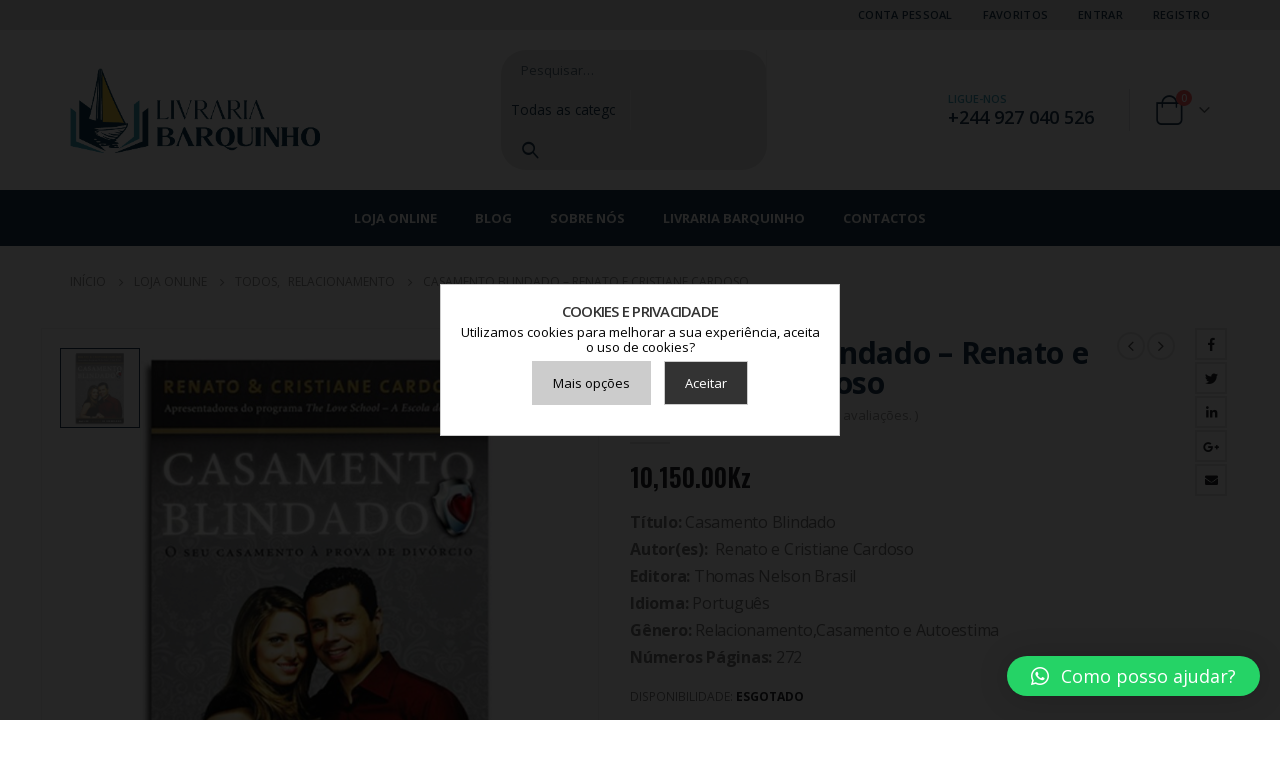

--- FILE ---
content_type: text/html; charset=UTF-8
request_url: https://livrariabarquinho.net/produto/casamento-blindado/
body_size: 30096
content:
	<!DOCTYPE html>
	<html lang="pt-PT" prefix="og: http://ogp.me/ns# fb: http://ogp.me/ns/fb#">
	<head>
<!-- Google Tag Manager -->
<script>(function(w,d,s,l,i){w[l]=w[l]||[];w[l].push({'gtm.start':
new Date().getTime(),event:'gtm.js'});var f=d.getElementsByTagName(s)[0],
j=d.createElement(s),dl=l!='dataLayer'?'&l='+l:'';j.async=true;j.src=
'https://www.googletagmanager.com/gtm.js?id='+i+dl;f.parentNode.insertBefore(j,f);
})(window,document,'script','dataLayer','GTM-NPGCJT6');</script>
<!-- End Google Tag Manager -->
		<meta http-equiv="X-UA-Compatible" content="IE=edge" />
		<meta http-equiv="Content-Type" content="text/html; charset=UTF-8" />
		<meta name="viewport" content="width=device-width, initial-scale=1, minimum-scale=1" />

		<link rel="profile" href="https://gmpg.org/xfn/11" />
		<link rel="pingback" href="https://livrariabarquinho.net/xmlrpc.php" />
						<script>document.documentElement.className = document.documentElement.className + ' yes-js js_active js'</script>
				<meta name='robots' content='index, follow, max-image-preview:large, max-snippet:-1, max-video-preview:-1' />

<script data-cfasync="false" data-pagespeed-no-defer>
	var gtm4wp_datalayer_name = "dataLayer";
	var dataLayer = dataLayer || [];
	const gtm4wp_use_sku_instead = 1;
	const gtm4wp_currency = 'AOA';
	const gtm4wp_product_per_impression = 10;
	const gtm4wp_clear_ecommerce = false;
</script>
	<!-- This site is optimized with the Yoast SEO Premium plugin v19.6 (Yoast SEO v20.5) - https://yoast.com/wordpress/plugins/seo/ -->
	<title>Casamento Blindado - Renato e Cristiane Cardoso - Livraria Barquinho</title>
	<meta name="description" content="Casamento Blindado.O que você faria se tivesse de proteger um grande tesouro? Guardaria esses bens mais preciosos num simples armário ou entregaria tudo ." />
	<link rel="canonical" href="https://livrariabarquinho.net/produto/casamento-blindado/" />
	<meta property="og:locale" content="pt_PT" />
	<meta property="og:type" content="article" />
	<meta property="og:title" content="Casamento Blindado - Renato e Cristiane Cardoso" />
	<meta property="og:description" content="Casamento Blindado.O que você faria se tivesse de proteger um grande tesouro? Guardaria esses bens mais preciosos num simples armário ou entregaria tudo ." />
	<meta property="og:url" content="https://livrariabarquinho.net/produto/casamento-blindado/" />
	<meta property="og:site_name" content="Livraria Barquinho" />
	<meta property="article:modified_time" content="2021-09-22T12:09:04+00:00" />
	<meta property="og:image" content="https://livrariabarquinho.net/wp-content/uploads/2019/10/livro-casamento-blindado-renato-e-cristiane-cardoso-13864360.jpg" />
	<meta property="og:image:width" content="730" />
	<meta property="og:image:height" content="730" />
	<meta property="og:image:type" content="image/jpeg" />
	<meta name="twitter:card" content="summary_large_image" />
	<meta name="twitter:label1" content="Tempo estimado de leitura" />
	<meta name="twitter:data1" content="1 minuto" />
	<script type="application/ld+json" class="yoast-schema-graph">{"@context":"https://schema.org","@graph":[{"@type":"WebPage","@id":"https://livrariabarquinho.net/produto/casamento-blindado/","url":"https://livrariabarquinho.net/produto/casamento-blindado/","name":"Casamento Blindado - Renato e Cristiane Cardoso - Livraria Barquinho","isPartOf":{"@id":"https://livrariabarquinho.net/#website"},"primaryImageOfPage":{"@id":"https://livrariabarquinho.net/produto/casamento-blindado/#primaryimage"},"image":{"@id":"https://livrariabarquinho.net/produto/casamento-blindado/#primaryimage"},"thumbnailUrl":"https://livrariabarquinho.net/wp-content/uploads/2019/10/livro-casamento-blindado-renato-e-cristiane-cardoso-13864360.jpg","datePublished":"2019-10-30T13:22:40+00:00","dateModified":"2021-09-22T12:09:04+00:00","description":"Casamento Blindado.O que você faria se tivesse de proteger um grande tesouro? Guardaria esses bens mais preciosos num simples armário ou entregaria tudo .","breadcrumb":{"@id":"https://livrariabarquinho.net/produto/casamento-blindado/#breadcrumb"},"inLanguage":"pt-PT","potentialAction":[{"@type":"ReadAction","target":["https://livrariabarquinho.net/produto/casamento-blindado/"]}]},{"@type":"ImageObject","inLanguage":"pt-PT","@id":"https://livrariabarquinho.net/produto/casamento-blindado/#primaryimage","url":"https://livrariabarquinho.net/wp-content/uploads/2019/10/livro-casamento-blindado-renato-e-cristiane-cardoso-13864360.jpg","contentUrl":"https://livrariabarquinho.net/wp-content/uploads/2019/10/livro-casamento-blindado-renato-e-cristiane-cardoso-13864360.jpg","width":730,"height":730,"caption":"Casamento Blindado"},{"@type":"BreadcrumbList","@id":"https://livrariabarquinho.net/produto/casamento-blindado/#breadcrumb","itemListElement":[{"@type":"ListItem","position":1,"name":"Início","item":"https://livrariabarquinho.net/"},{"@type":"ListItem","position":2,"name":"Loja Online","item":"https://livrariabarquinho.net/loja-online-angola/"},{"@type":"ListItem","position":3,"name":"Casamento Blindado &#8211; Renato e Cristiane Cardoso"}]},{"@type":"WebSite","@id":"https://livrariabarquinho.net/#website","url":"https://livrariabarquinho.net/","name":"Livraria Barquinho","description":"","potentialAction":[{"@type":"SearchAction","target":{"@type":"EntryPoint","urlTemplate":"https://livrariabarquinho.net/?s={search_term_string}"},"query-input":"required name=search_term_string"}],"inLanguage":"pt-PT"}]}</script>
	<!-- / Yoast SEO Premium plugin. -->


<link rel="alternate" type="application/rss+xml" title="Livraria Barquinho &raquo; Feed" href="https://livrariabarquinho.net/feed/" />
<link rel="alternate" type="application/rss+xml" title="Livraria Barquinho &raquo; Feed de comentários" href="https://livrariabarquinho.net/comments/feed/" />

<script data-cfasync="false" data-pagespeed-no-defer type="text/javascript">
var dataLayer_content = {"customerTotalOrders":0,"customerTotalOrderValue":0,"customerFirstName":"","customerLastName":"","customerBillingFirstName":"","customerBillingLastName":"","customerBillingCompany":"","customerBillingAddress1":"","customerBillingAddress2":"","customerBillingCity":"","customerBillingState":"","customerBillingPostcode":"","customerBillingCountry":"","customerBillingEmail":"","customerBillingEmailHash":"","customerBillingPhone":"","customerShippingFirstName":"","customerShippingLastName":"","customerShippingCompany":"","customerShippingAddress1":"","customerShippingAddress2":"","customerShippingCity":"","customerShippingState":"","customerShippingPostcode":"","customerShippingCountry":"","cartContent":{"totals":{"applied_coupons":[],"discount_total":0,"subtotal":0,"total":0},"items":[]},"productRatingCounts":[],"productAverageRating":0,"productReviewCount":0,"productType":"simple","productIsVariable":0};
dataLayer.push( dataLayer_content );
</script><link rel="alternate" type="application/rss+xml" title="Feed de comentários de Livraria Barquinho &raquo; Casamento Blindado &#8211; Renato e Cristiane Cardoso" href="https://livrariabarquinho.net/produto/casamento-blindado/feed/" />
		<link rel="shortcut icon" href="//livrariabarquinho.net/wp-content/uploads/2019/08/Livraria-barquinho-FAV.png" type="image/x-icon" />
				<link rel="apple-touch-icon" href="//livrariabarquinho.net/wp-content/uploads/2019/08/Livraria-barquinho-FAV.png" />
				<link rel="apple-touch-icon" sizes="120x120" href="//livrariabarquinho.net/wp-content/uploads/2019/08/Livraria-barquinho-FAV.png" />
				<link rel="apple-touch-icon" sizes="76x76" href="//livrariabarquinho.net/wp-content/uploads/2019/08/Livraria-barquinho-FAV.png" />
				<link rel="apple-touch-icon" sizes="152x152" href="//livrariabarquinho.net/wp-content/uploads/2019/08/Livraria-barquinho-FAV.png" />
		<link rel="preload" href="https://livrariabarquinho.net/wp-content/themes/linkspatrocinados/fonts/porto-font/porto.woff2" as="font" type="font/woff2" crossorigin /><link rel="preload" href="https://livrariabarquinho.net/wp-content/themes/linkspatrocinados/fonts/fontawesome_optimized/fa-solid-900.woff2" as="font" type="font/woff2" crossorigin /><link rel="preload" href="https://livrariabarquinho.net/wp-content/themes/linkspatrocinados/fonts/fontawesome_optimized/fa-regular-400.woff2" as="font" type="font/woff2" crossorigin /><link rel="preload" href="https://livrariabarquinho.net/wp-content/themes/linkspatrocinados/fonts/fontawesome_optimized/fa-brands-400.woff2" as="font" type="font/woff2" crossorigin /><link rel="preload" href="https://livrariabarquinho.net/wp-content/themes/linkspatrocinados/fonts/Simple-Line-Icons/Simple-Line-Icons.ttf" as="font" type="font/ttf" crossorigin />		<!-- This site uses the Google Analytics by MonsterInsights plugin v8.13.1 - Using Analytics tracking - https://www.monsterinsights.com/ -->
							<script src="//www.googletagmanager.com/gtag/js?id=G-0V5992XQ2R"  data-cfasync="false" data-wpfc-render="false" async></script>
			<script data-cfasync="false" data-wpfc-render="false">
				var mi_version = '8.13.1';
				var mi_track_user = true;
				var mi_no_track_reason = '';
				
								var disableStrs = [
										'ga-disable-G-0V5992XQ2R',
														];

				/* Function to detect opted out users */
				function __gtagTrackerIsOptedOut() {
					for (var index = 0; index < disableStrs.length; index++) {
						if (document.cookie.indexOf(disableStrs[index] + '=true') > -1) {
							return true;
						}
					}

					return false;
				}

				/* Disable tracking if the opt-out cookie exists. */
				if (__gtagTrackerIsOptedOut()) {
					for (var index = 0; index < disableStrs.length; index++) {
						window[disableStrs[index]] = true;
					}
				}

				/* Opt-out function */
				function __gtagTrackerOptout() {
					for (var index = 0; index < disableStrs.length; index++) {
						document.cookie = disableStrs[index] + '=true; expires=Thu, 31 Dec 2099 23:59:59 UTC; path=/';
						window[disableStrs[index]] = true;
					}
				}

				if ('undefined' === typeof gaOptout) {
					function gaOptout() {
						__gtagTrackerOptout();
					}
				}
								window.dataLayer = window.dataLayer || [];

				window.MonsterInsightsDualTracker = {
					helpers: {},
					trackers: {},
				};
				if (mi_track_user) {
					function __gtagDataLayer() {
						dataLayer.push(arguments);
					}

					function __gtagTracker(type, name, parameters) {
						if (!parameters) {
							parameters = {};
						}

						if (parameters.send_to) {
							__gtagDataLayer.apply(null, arguments);
							return;
						}

						if (type === 'event') {
														parameters.send_to = monsterinsights_frontend.v4_id;
							var hookName = name;
							if (typeof parameters['event_category'] !== 'undefined') {
								hookName = parameters['event_category'] + ':' + name;
							}

							if (typeof MonsterInsightsDualTracker.trackers[hookName] !== 'undefined') {
								MonsterInsightsDualTracker.trackers[hookName](parameters);
							} else {
								__gtagDataLayer('event', name, parameters);
							}
							
													} else {
							__gtagDataLayer.apply(null, arguments);
						}
					}

					__gtagTracker('js', new Date());
					__gtagTracker('set', {
						'developer_id.dZGIzZG': true,
											});
										__gtagTracker('config', 'G-0V5992XQ2R', {"forceSSL":"true","link_attribution":"true"} );
															window.gtag = __gtagTracker;										(function () {
						/* https://developers.google.com/analytics/devguides/collection/analyticsjs/ */
						/* ga and __gaTracker compatibility shim. */
						var noopfn = function () {
							return null;
						};
						var newtracker = function () {
							return new Tracker();
						};
						var Tracker = function () {
							return null;
						};
						var p = Tracker.prototype;
						p.get = noopfn;
						p.set = noopfn;
						p.send = function () {
							var args = Array.prototype.slice.call(arguments);
							args.unshift('send');
							__gaTracker.apply(null, args);
						};
						var __gaTracker = function () {
							var len = arguments.length;
							if (len === 0) {
								return;
							}
							var f = arguments[len - 1];
							if (typeof f !== 'object' || f === null || typeof f.hitCallback !== 'function') {
								if ('send' === arguments[0]) {
									var hitConverted, hitObject = false, action;
									if ('event' === arguments[1]) {
										if ('undefined' !== typeof arguments[3]) {
											hitObject = {
												'eventAction': arguments[3],
												'eventCategory': arguments[2],
												'eventLabel': arguments[4],
												'value': arguments[5] ? arguments[5] : 1,
											}
										}
									}
									if ('pageview' === arguments[1]) {
										if ('undefined' !== typeof arguments[2]) {
											hitObject = {
												'eventAction': 'page_view',
												'page_path': arguments[2],
											}
										}
									}
									if (typeof arguments[2] === 'object') {
										hitObject = arguments[2];
									}
									if (typeof arguments[5] === 'object') {
										Object.assign(hitObject, arguments[5]);
									}
									if ('undefined' !== typeof arguments[1].hitType) {
										hitObject = arguments[1];
										if ('pageview' === hitObject.hitType) {
											hitObject.eventAction = 'page_view';
										}
									}
									if (hitObject) {
										action = 'timing' === arguments[1].hitType ? 'timing_complete' : hitObject.eventAction;
										hitConverted = mapArgs(hitObject);
										__gtagTracker('event', action, hitConverted);
									}
								}
								return;
							}

							function mapArgs(args) {
								var arg, hit = {};
								var gaMap = {
									'eventCategory': 'event_category',
									'eventAction': 'event_action',
									'eventLabel': 'event_label',
									'eventValue': 'event_value',
									'nonInteraction': 'non_interaction',
									'timingCategory': 'event_category',
									'timingVar': 'name',
									'timingValue': 'value',
									'timingLabel': 'event_label',
									'page': 'page_path',
									'location': 'page_location',
									'title': 'page_title',
								};
								for (arg in args) {
																		if (!(!args.hasOwnProperty(arg) || !gaMap.hasOwnProperty(arg))) {
										hit[gaMap[arg]] = args[arg];
									} else {
										hit[arg] = args[arg];
									}
								}
								return hit;
							}

							try {
								f.hitCallback();
							} catch (ex) {
							}
						};
						__gaTracker.create = newtracker;
						__gaTracker.getByName = newtracker;
						__gaTracker.getAll = function () {
							return [];
						};
						__gaTracker.remove = noopfn;
						__gaTracker.loaded = true;
						window['__gaTracker'] = __gaTracker;
					})();
									} else {
										console.log("");
					(function () {
						function __gtagTracker() {
							return null;
						}

						window['__gtagTracker'] = __gtagTracker;
						window['gtag'] = __gtagTracker;
					})();
									}
			</script>
				<!-- / Google Analytics by MonsterInsights -->
		<style id='global-styles-inline-css'>
body{--wp--preset--color--black: #000000;--wp--preset--color--cyan-bluish-gray: #abb8c3;--wp--preset--color--white: #ffffff;--wp--preset--color--pale-pink: #f78da7;--wp--preset--color--vivid-red: #cf2e2e;--wp--preset--color--luminous-vivid-orange: #ff6900;--wp--preset--color--luminous-vivid-amber: #fcb900;--wp--preset--color--light-green-cyan: #7bdcb5;--wp--preset--color--vivid-green-cyan: #00d084;--wp--preset--color--pale-cyan-blue: #8ed1fc;--wp--preset--color--vivid-cyan-blue: #0693e3;--wp--preset--color--vivid-purple: #9b51e0;--wp--preset--color--primary: #18374f;--wp--preset--color--secondary: #40a2ba;--wp--preset--color--tertiary: #c93030;--wp--preset--color--quaternary: #383f48;--wp--preset--color--dark: #2e353e;--wp--preset--color--light: #ffffff;--wp--preset--gradient--vivid-cyan-blue-to-vivid-purple: linear-gradient(135deg,rgba(6,147,227,1) 0%,rgb(155,81,224) 100%);--wp--preset--gradient--light-green-cyan-to-vivid-green-cyan: linear-gradient(135deg,rgb(122,220,180) 0%,rgb(0,208,130) 100%);--wp--preset--gradient--luminous-vivid-amber-to-luminous-vivid-orange: linear-gradient(135deg,rgba(252,185,0,1) 0%,rgba(255,105,0,1) 100%);--wp--preset--gradient--luminous-vivid-orange-to-vivid-red: linear-gradient(135deg,rgba(255,105,0,1) 0%,rgb(207,46,46) 100%);--wp--preset--gradient--very-light-gray-to-cyan-bluish-gray: linear-gradient(135deg,rgb(238,238,238) 0%,rgb(169,184,195) 100%);--wp--preset--gradient--cool-to-warm-spectrum: linear-gradient(135deg,rgb(74,234,220) 0%,rgb(151,120,209) 20%,rgb(207,42,186) 40%,rgb(238,44,130) 60%,rgb(251,105,98) 80%,rgb(254,248,76) 100%);--wp--preset--gradient--blush-light-purple: linear-gradient(135deg,rgb(255,206,236) 0%,rgb(152,150,240) 100%);--wp--preset--gradient--blush-bordeaux: linear-gradient(135deg,rgb(254,205,165) 0%,rgb(254,45,45) 50%,rgb(107,0,62) 100%);--wp--preset--gradient--luminous-dusk: linear-gradient(135deg,rgb(255,203,112) 0%,rgb(199,81,192) 50%,rgb(65,88,208) 100%);--wp--preset--gradient--pale-ocean: linear-gradient(135deg,rgb(255,245,203) 0%,rgb(182,227,212) 50%,rgb(51,167,181) 100%);--wp--preset--gradient--electric-grass: linear-gradient(135deg,rgb(202,248,128) 0%,rgb(113,206,126) 100%);--wp--preset--gradient--midnight: linear-gradient(135deg,rgb(2,3,129) 0%,rgb(40,116,252) 100%);--wp--preset--duotone--dark-grayscale: url('#wp-duotone-dark-grayscale');--wp--preset--duotone--grayscale: url('#wp-duotone-grayscale');--wp--preset--duotone--purple-yellow: url('#wp-duotone-purple-yellow');--wp--preset--duotone--blue-red: url('#wp-duotone-blue-red');--wp--preset--duotone--midnight: url('#wp-duotone-midnight');--wp--preset--duotone--magenta-yellow: url('#wp-duotone-magenta-yellow');--wp--preset--duotone--purple-green: url('#wp-duotone-purple-green');--wp--preset--duotone--blue-orange: url('#wp-duotone-blue-orange');--wp--preset--font-size--small: 13px;--wp--preset--font-size--medium: 20px;--wp--preset--font-size--large: 36px;--wp--preset--font-size--x-large: 42px;--wp--preset--spacing--20: 0.44rem;--wp--preset--spacing--30: 0.67rem;--wp--preset--spacing--40: 1rem;--wp--preset--spacing--50: 1.5rem;--wp--preset--spacing--60: 2.25rem;--wp--preset--spacing--70: 3.38rem;--wp--preset--spacing--80: 5.06rem;--wp--preset--shadow--natural: 6px 6px 9px rgba(0, 0, 0, 0.2);--wp--preset--shadow--deep: 12px 12px 50px rgba(0, 0, 0, 0.4);--wp--preset--shadow--sharp: 6px 6px 0px rgba(0, 0, 0, 0.2);--wp--preset--shadow--outlined: 6px 6px 0px -3px rgba(255, 255, 255, 1), 6px 6px rgba(0, 0, 0, 1);--wp--preset--shadow--crisp: 6px 6px 0px rgba(0, 0, 0, 1);}:where(.is-layout-flex){gap: 0.5em;}body .is-layout-flow > .alignleft{float: left;margin-inline-start: 0;margin-inline-end: 2em;}body .is-layout-flow > .alignright{float: right;margin-inline-start: 2em;margin-inline-end: 0;}body .is-layout-flow > .aligncenter{margin-left: auto !important;margin-right: auto !important;}body .is-layout-constrained > .alignleft{float: left;margin-inline-start: 0;margin-inline-end: 2em;}body .is-layout-constrained > .alignright{float: right;margin-inline-start: 2em;margin-inline-end: 0;}body .is-layout-constrained > .aligncenter{margin-left: auto !important;margin-right: auto !important;}body .is-layout-constrained > :where(:not(.alignleft):not(.alignright):not(.alignfull)){max-width: var(--wp--style--global--content-size);margin-left: auto !important;margin-right: auto !important;}body .is-layout-constrained > .alignwide{max-width: var(--wp--style--global--wide-size);}body .is-layout-flex{display: flex;}body .is-layout-flex{flex-wrap: wrap;align-items: center;}body .is-layout-flex > *{margin: 0;}:where(.wp-block-columns.is-layout-flex){gap: 2em;}.has-black-color{color: var(--wp--preset--color--black) !important;}.has-cyan-bluish-gray-color{color: var(--wp--preset--color--cyan-bluish-gray) !important;}.has-white-color{color: var(--wp--preset--color--white) !important;}.has-pale-pink-color{color: var(--wp--preset--color--pale-pink) !important;}.has-vivid-red-color{color: var(--wp--preset--color--vivid-red) !important;}.has-luminous-vivid-orange-color{color: var(--wp--preset--color--luminous-vivid-orange) !important;}.has-luminous-vivid-amber-color{color: var(--wp--preset--color--luminous-vivid-amber) !important;}.has-light-green-cyan-color{color: var(--wp--preset--color--light-green-cyan) !important;}.has-vivid-green-cyan-color{color: var(--wp--preset--color--vivid-green-cyan) !important;}.has-pale-cyan-blue-color{color: var(--wp--preset--color--pale-cyan-blue) !important;}.has-vivid-cyan-blue-color{color: var(--wp--preset--color--vivid-cyan-blue) !important;}.has-vivid-purple-color{color: var(--wp--preset--color--vivid-purple) !important;}.has-black-background-color{background-color: var(--wp--preset--color--black) !important;}.has-cyan-bluish-gray-background-color{background-color: var(--wp--preset--color--cyan-bluish-gray) !important;}.has-white-background-color{background-color: var(--wp--preset--color--white) !important;}.has-pale-pink-background-color{background-color: var(--wp--preset--color--pale-pink) !important;}.has-vivid-red-background-color{background-color: var(--wp--preset--color--vivid-red) !important;}.has-luminous-vivid-orange-background-color{background-color: var(--wp--preset--color--luminous-vivid-orange) !important;}.has-luminous-vivid-amber-background-color{background-color: var(--wp--preset--color--luminous-vivid-amber) !important;}.has-light-green-cyan-background-color{background-color: var(--wp--preset--color--light-green-cyan) !important;}.has-vivid-green-cyan-background-color{background-color: var(--wp--preset--color--vivid-green-cyan) !important;}.has-pale-cyan-blue-background-color{background-color: var(--wp--preset--color--pale-cyan-blue) !important;}.has-vivid-cyan-blue-background-color{background-color: var(--wp--preset--color--vivid-cyan-blue) !important;}.has-vivid-purple-background-color{background-color: var(--wp--preset--color--vivid-purple) !important;}.has-black-border-color{border-color: var(--wp--preset--color--black) !important;}.has-cyan-bluish-gray-border-color{border-color: var(--wp--preset--color--cyan-bluish-gray) !important;}.has-white-border-color{border-color: var(--wp--preset--color--white) !important;}.has-pale-pink-border-color{border-color: var(--wp--preset--color--pale-pink) !important;}.has-vivid-red-border-color{border-color: var(--wp--preset--color--vivid-red) !important;}.has-luminous-vivid-orange-border-color{border-color: var(--wp--preset--color--luminous-vivid-orange) !important;}.has-luminous-vivid-amber-border-color{border-color: var(--wp--preset--color--luminous-vivid-amber) !important;}.has-light-green-cyan-border-color{border-color: var(--wp--preset--color--light-green-cyan) !important;}.has-vivid-green-cyan-border-color{border-color: var(--wp--preset--color--vivid-green-cyan) !important;}.has-pale-cyan-blue-border-color{border-color: var(--wp--preset--color--pale-cyan-blue) !important;}.has-vivid-cyan-blue-border-color{border-color: var(--wp--preset--color--vivid-cyan-blue) !important;}.has-vivid-purple-border-color{border-color: var(--wp--preset--color--vivid-purple) !important;}.has-vivid-cyan-blue-to-vivid-purple-gradient-background{background: var(--wp--preset--gradient--vivid-cyan-blue-to-vivid-purple) !important;}.has-light-green-cyan-to-vivid-green-cyan-gradient-background{background: var(--wp--preset--gradient--light-green-cyan-to-vivid-green-cyan) !important;}.has-luminous-vivid-amber-to-luminous-vivid-orange-gradient-background{background: var(--wp--preset--gradient--luminous-vivid-amber-to-luminous-vivid-orange) !important;}.has-luminous-vivid-orange-to-vivid-red-gradient-background{background: var(--wp--preset--gradient--luminous-vivid-orange-to-vivid-red) !important;}.has-very-light-gray-to-cyan-bluish-gray-gradient-background{background: var(--wp--preset--gradient--very-light-gray-to-cyan-bluish-gray) !important;}.has-cool-to-warm-spectrum-gradient-background{background: var(--wp--preset--gradient--cool-to-warm-spectrum) !important;}.has-blush-light-purple-gradient-background{background: var(--wp--preset--gradient--blush-light-purple) !important;}.has-blush-bordeaux-gradient-background{background: var(--wp--preset--gradient--blush-bordeaux) !important;}.has-luminous-dusk-gradient-background{background: var(--wp--preset--gradient--luminous-dusk) !important;}.has-pale-ocean-gradient-background{background: var(--wp--preset--gradient--pale-ocean) !important;}.has-electric-grass-gradient-background{background: var(--wp--preset--gradient--electric-grass) !important;}.has-midnight-gradient-background{background: var(--wp--preset--gradient--midnight) !important;}.has-small-font-size{font-size: var(--wp--preset--font-size--small) !important;}.has-medium-font-size{font-size: var(--wp--preset--font-size--medium) !important;}.has-large-font-size{font-size: var(--wp--preset--font-size--large) !important;}.has-x-large-font-size{font-size: var(--wp--preset--font-size--x-large) !important;}
.wp-block-navigation a:where(:not(.wp-element-button)){color: inherit;}
:where(.wp-block-columns.is-layout-flex){gap: 2em;}
.wp-block-pullquote{font-size: 1.5em;line-height: 1.6;}
</style>
<style id='woocommerce-inline-inline-css'>
.woocommerce form .form-row .required { visibility: visible; }
</style>
<link rel='stylesheet' id='wpo_min-header-0-css' href='https://livrariabarquinho.net/wp-content/cache/wpo-minify/1743606458/assets/wpo-minify-header-32e3b714.min.css' media='all' />
<script type="text/javascript">
            window._nslDOMReady = function (callback) {
                if ( document.readyState === "complete" || document.readyState === "interactive" ) {
                    callback();
                } else {
                    document.addEventListener( "DOMContentLoaded", callback );
                }
            };
            </script><script src='https://livrariabarquinho.net/wp-content/cache/wpo-minify/1743606458/assets/wpo-minify-header-09b03696.min.js' id='wpo_min-header-0-js'></script>
<link rel="https://api.w.org/" href="https://livrariabarquinho.net/wp-json/" /><link rel="alternate" type="application/json" href="https://livrariabarquinho.net/wp-json/wp/v3/product/2536" /><link rel="EditURI" type="application/rsd+xml" title="RSD" href="https://livrariabarquinho.net/xmlrpc.php?rsd" />
<link rel="wlwmanifest" type="application/wlwmanifest+xml" href="https://livrariabarquinho.net/wp-includes/wlwmanifest.xml" />

<link rel='shortlink' href='https://livrariabarquinho.net/?p=2536' />
<link rel="alternate" type="application/json+oembed" href="https://livrariabarquinho.net/wp-json/oembed/1.0/embed?url=https%3A%2F%2Flivrariabarquinho.net%2Fproduto%2Fcasamento-blindado%2F" />
<link rel="alternate" type="text/xml+oembed" href="https://livrariabarquinho.net/wp-json/oembed/1.0/embed?url=https%3A%2F%2Flivrariabarquinho.net%2Fproduto%2Fcasamento-blindado%2F&#038;format=xml" />
		<script type="text/javascript">
		WebFontConfig = {
			google: { families: [ 'Open+Sans:400,500,600,700,800','Shadows+Into+Light:400,700','Playfair+Display:400,700','Oswald:400,600,700&display=swap' ] }
		};
		(function(d) {
			var wf = d.createElement('script'), s = d.scripts[d.scripts.length - 1];
			wf.src = 'https://livrariabarquinho.net/wp-content/themes/linkspatrocinados/js/libs/webfont.js';
			wf.async = true;
			s.parentNode.insertBefore(wf, s);
		})(document);</script>
			<noscript><style>.woocommerce-product-gallery{ opacity: 1 !important; }</style></noscript>
	<meta name="generator" content="Powered by WPBakery Page Builder - drag and drop page builder for WordPress."/>
<style type="text/css">div.nsl-container[data-align="left"] {
    text-align: left;
}

div.nsl-container[data-align="center"] {
    text-align: center;
}

div.nsl-container[data-align="right"] {
    text-align: right;
}


div.nsl-container div.nsl-container-buttons a[data-plugin="nsl"] {
    text-decoration: none;
    box-shadow: none;
    border: 0;
}

div.nsl-container .nsl-container-buttons {
    display: flex;
    padding: 5px 0;
}

div.nsl-container.nsl-container-block .nsl-container-buttons {
    display: inline-grid;
    grid-template-columns: minmax(145px, auto);
}

div.nsl-container-block-fullwidth .nsl-container-buttons {
    flex-flow: column;
    align-items: center;
}

div.nsl-container-block-fullwidth .nsl-container-buttons a,
div.nsl-container-block .nsl-container-buttons a {
    flex: 1 1 auto;
    display: block;
    margin: 5px 0;
    width: 100%;
}

div.nsl-container-inline {
    margin: -5px;
    text-align: left;
}

div.nsl-container-inline .nsl-container-buttons {
    justify-content: center;
    flex-wrap: wrap;
}

div.nsl-container-inline .nsl-container-buttons a {
    margin: 5px;
    display: inline-block;
}

div.nsl-container-grid .nsl-container-buttons {
    flex-flow: row;
    align-items: center;
    flex-wrap: wrap;
}

div.nsl-container-grid .nsl-container-buttons a {
    flex: 1 1 auto;
    display: block;
    margin: 5px;
    max-width: 280px;
    width: 100%;
}

@media only screen and (min-width: 650px) {
    div.nsl-container-grid .nsl-container-buttons a {
        width: auto;
    }
}

div.nsl-container .nsl-button {
    cursor: pointer;
    vertical-align: top;
    border-radius: 4px;
}

div.nsl-container .nsl-button-default {
    color: #fff;
    display: flex;
}

div.nsl-container .nsl-button-icon {
    display: inline-block;
}

div.nsl-container .nsl-button-svg-container {
    flex: 0 0 auto;
    padding: 8px;
    display: flex;
    align-items: center;
}

div.nsl-container svg {
    height: 24px;
    width: 24px;
    vertical-align: top;
}

div.nsl-container .nsl-button-default div.nsl-button-label-container {
    margin: 0 24px 0 12px;
    padding: 10px 0;
    font-family: Helvetica, Arial, sans-serif;
    font-size: 16px;
    line-height: 20px;
    letter-spacing: .25px;
    overflow: hidden;
    text-align: center;
    text-overflow: clip;
    white-space: nowrap;
    flex: 1 1 auto;
    -webkit-font-smoothing: antialiased;
    -moz-osx-font-smoothing: grayscale;
    text-transform: none;
    display: inline-block;
}

div.nsl-container .nsl-button-google[data-skin="dark"] .nsl-button-svg-container {
    margin: 1px;
    padding: 7px;
    border-radius: 3px;
    background: #fff;
}

div.nsl-container .nsl-button-google[data-skin="light"] {
    border-radius: 1px;
    box-shadow: 0 1px 5px 0 rgba(0, 0, 0, .25);
    color: RGBA(0, 0, 0, 0.54);
}

div.nsl-container .nsl-button-apple .nsl-button-svg-container {
    padding: 0 6px;
}

div.nsl-container .nsl-button-apple .nsl-button-svg-container svg {
    height: 40px;
    width: auto;
}

div.nsl-container .nsl-button-apple[data-skin="light"] {
    color: #000;
    box-shadow: 0 0 0 1px #000;
}

div.nsl-container .nsl-button-facebook[data-skin="white"] {
    color: #000;
    box-shadow: inset 0 0 0 1px #000;
}

div.nsl-container .nsl-button-facebook[data-skin="light"] {
    color: #1877F2;
    box-shadow: inset 0 0 0 1px #1877F2;
}

div.nsl-container .nsl-button-apple div.nsl-button-label-container {
    font-size: 17px;
    font-family: -apple-system, BlinkMacSystemFont, "Segoe UI", Roboto, Helvetica, Arial, sans-serif, "Apple Color Emoji", "Segoe UI Emoji", "Segoe UI Symbol";
}

div.nsl-container .nsl-button-slack div.nsl-button-label-container {
    font-size: 17px;
    font-family: -apple-system, BlinkMacSystemFont, "Segoe UI", Roboto, Helvetica, Arial, sans-serif, "Apple Color Emoji", "Segoe UI Emoji", "Segoe UI Symbol";
}

div.nsl-container .nsl-button-slack[data-skin="light"] {
    color: #000000;
    box-shadow: inset 0 0 0 1px #DDDDDD;
}

div.nsl-container .nsl-button-tiktok[data-skin="light"] {
    color: #161823;
    box-shadow: 0 0 0 1px rgba(22, 24, 35, 0.12);
}

.nsl-clear {
    clear: both;
}

.nsl-container {
    clear: both;
}

/*Button align start*/

div.nsl-container-inline[data-align="left"] .nsl-container-buttons {
    justify-content: flex-start;
}

div.nsl-container-inline[data-align="center"] .nsl-container-buttons {
    justify-content: center;
}

div.nsl-container-inline[data-align="right"] .nsl-container-buttons {
    justify-content: flex-end;
}


div.nsl-container-grid[data-align="left"] .nsl-container-buttons {
    justify-content: flex-start;
}

div.nsl-container-grid[data-align="center"] .nsl-container-buttons {
    justify-content: center;
}

div.nsl-container-grid[data-align="right"] .nsl-container-buttons {
    justify-content: flex-end;
}

div.nsl-container-grid[data-align="space-around"] .nsl-container-buttons {
    justify-content: space-around;
}

div.nsl-container-grid[data-align="space-between"] .nsl-container-buttons {
    justify-content: space-between;
}

/* Button align end*/

/* Redirect */

#nsl-redirect-overlay {
    display: flex;
    flex-direction: column;
    justify-content: center;
    align-items: center;
    position: fixed;
    z-index: 1000000;
    left: 0;
    top: 0;
    width: 100%;
    height: 100%;
    backdrop-filter: blur(1px);
    background-color: RGBA(0, 0, 0, .32);;
}

#nsl-redirect-overlay-container {
    display: flex;
    flex-direction: column;
    justify-content: center;
    align-items: center;
    background-color: white;
    padding: 30px;
    border-radius: 10px;
}

#nsl-redirect-overlay-spinner {
    content: '';
    display: block;
    margin: 20px;
    border: 9px solid RGBA(0, 0, 0, .6);
    border-top: 9px solid #fff;
    border-radius: 50%;
    box-shadow: inset 0 0 0 1px RGBA(0, 0, 0, .6), 0 0 0 1px RGBA(0, 0, 0, .6);
    width: 40px;
    height: 40px;
    animation: nsl-loader-spin 2s linear infinite;
}

@keyframes nsl-loader-spin {
    0% {
        transform: rotate(0deg)
    }
    to {
        transform: rotate(360deg)
    }
}

#nsl-redirect-overlay-title {
    font-family: -apple-system, BlinkMacSystemFont, "Segoe UI", Roboto, Oxygen-Sans, Ubuntu, Cantarell, "Helvetica Neue", sans-serif;
    font-size: 18px;
    font-weight: bold;
    color: #3C434A;
}

#nsl-redirect-overlay-text {
    font-family: -apple-system, BlinkMacSystemFont, "Segoe UI", Roboto, Oxygen-Sans, Ubuntu, Cantarell, "Helvetica Neue", sans-serif;
    text-align: center;
    font-size: 14px;
    color: #3C434A;
}

/* Redirect END*/</style>		<style id="wp-custom-css">
			#footer .widget-title {color:#fff}

article.post .post-date .month {  color: #fff!important;}

#mini-cart .minicart-icon::before {font-size: 30px;}

@media (max-width: 991px){ 
#header:not(.header-builder) .contact-gap, #header:not(.header-builder) .top-links {
    display: block;
}
#header .header-top .top-links > li.menu-item > a {
    padding-left: 10px;
}

}

#header.sticky-header .header-main .container {
    min-height: 60px;
    background-color: #18374f;
}		</style>
					<style>
				:root {
				--qlwapp-scheme-font-family:inherit;--qlwapp-scheme-font-size:18px;--qlwapp-scheme-icon-size:60px;--qlwapp-scheme-icon-font-size:24px;--qlwapp-button-animation-name:none;				}
			</style>
			<noscript><style> .wpb_animate_when_almost_visible { opacity: 1; }</style></noscript>	</head>
	<body class="product-template-default single single-product postid-2536 wp-embed-responsive woocommerce woocommerce-page woocommerce-no-js yith-wcan-free login-popup full blog-1 wpb-js-composer js-comp-ver-6.10.0 vc_responsive">
	<!-- Google Tag Manager (noscript) -->
<noscript><iframe src="https://www.googletagmanager.com/ns.html?id=GTM-NPGCJT6"
height="0" width="0" style="display:none;visibility:hidden"></iframe></noscript>
<!-- End Google Tag Manager (noscript) -->
<svg xmlns="http://www.w3.org/2000/svg" viewBox="0 0 0 0" width="0" height="0" focusable="false" role="none" style="visibility: hidden; position: absolute; left: -9999px; overflow: hidden;" ><defs><filter id="wp-duotone-dark-grayscale"><feColorMatrix color-interpolation-filters="sRGB" type="matrix" values=" .299 .587 .114 0 0 .299 .587 .114 0 0 .299 .587 .114 0 0 .299 .587 .114 0 0 " /><feComponentTransfer color-interpolation-filters="sRGB" ><feFuncR type="table" tableValues="0 0.49803921568627" /><feFuncG type="table" tableValues="0 0.49803921568627" /><feFuncB type="table" tableValues="0 0.49803921568627" /><feFuncA type="table" tableValues="1 1" /></feComponentTransfer><feComposite in2="SourceGraphic" operator="in" /></filter></defs></svg><svg xmlns="http://www.w3.org/2000/svg" viewBox="0 0 0 0" width="0" height="0" focusable="false" role="none" style="visibility: hidden; position: absolute; left: -9999px; overflow: hidden;" ><defs><filter id="wp-duotone-grayscale"><feColorMatrix color-interpolation-filters="sRGB" type="matrix" values=" .299 .587 .114 0 0 .299 .587 .114 0 0 .299 .587 .114 0 0 .299 .587 .114 0 0 " /><feComponentTransfer color-interpolation-filters="sRGB" ><feFuncR type="table" tableValues="0 1" /><feFuncG type="table" tableValues="0 1" /><feFuncB type="table" tableValues="0 1" /><feFuncA type="table" tableValues="1 1" /></feComponentTransfer><feComposite in2="SourceGraphic" operator="in" /></filter></defs></svg><svg xmlns="http://www.w3.org/2000/svg" viewBox="0 0 0 0" width="0" height="0" focusable="false" role="none" style="visibility: hidden; position: absolute; left: -9999px; overflow: hidden;" ><defs><filter id="wp-duotone-purple-yellow"><feColorMatrix color-interpolation-filters="sRGB" type="matrix" values=" .299 .587 .114 0 0 .299 .587 .114 0 0 .299 .587 .114 0 0 .299 .587 .114 0 0 " /><feComponentTransfer color-interpolation-filters="sRGB" ><feFuncR type="table" tableValues="0.54901960784314 0.98823529411765" /><feFuncG type="table" tableValues="0 1" /><feFuncB type="table" tableValues="0.71764705882353 0.25490196078431" /><feFuncA type="table" tableValues="1 1" /></feComponentTransfer><feComposite in2="SourceGraphic" operator="in" /></filter></defs></svg><svg xmlns="http://www.w3.org/2000/svg" viewBox="0 0 0 0" width="0" height="0" focusable="false" role="none" style="visibility: hidden; position: absolute; left: -9999px; overflow: hidden;" ><defs><filter id="wp-duotone-blue-red"><feColorMatrix color-interpolation-filters="sRGB" type="matrix" values=" .299 .587 .114 0 0 .299 .587 .114 0 0 .299 .587 .114 0 0 .299 .587 .114 0 0 " /><feComponentTransfer color-interpolation-filters="sRGB" ><feFuncR type="table" tableValues="0 1" /><feFuncG type="table" tableValues="0 0.27843137254902" /><feFuncB type="table" tableValues="0.5921568627451 0.27843137254902" /><feFuncA type="table" tableValues="1 1" /></feComponentTransfer><feComposite in2="SourceGraphic" operator="in" /></filter></defs></svg><svg xmlns="http://www.w3.org/2000/svg" viewBox="0 0 0 0" width="0" height="0" focusable="false" role="none" style="visibility: hidden; position: absolute; left: -9999px; overflow: hidden;" ><defs><filter id="wp-duotone-midnight"><feColorMatrix color-interpolation-filters="sRGB" type="matrix" values=" .299 .587 .114 0 0 .299 .587 .114 0 0 .299 .587 .114 0 0 .299 .587 .114 0 0 " /><feComponentTransfer color-interpolation-filters="sRGB" ><feFuncR type="table" tableValues="0 0" /><feFuncG type="table" tableValues="0 0.64705882352941" /><feFuncB type="table" tableValues="0 1" /><feFuncA type="table" tableValues="1 1" /></feComponentTransfer><feComposite in2="SourceGraphic" operator="in" /></filter></defs></svg><svg xmlns="http://www.w3.org/2000/svg" viewBox="0 0 0 0" width="0" height="0" focusable="false" role="none" style="visibility: hidden; position: absolute; left: -9999px; overflow: hidden;" ><defs><filter id="wp-duotone-magenta-yellow"><feColorMatrix color-interpolation-filters="sRGB" type="matrix" values=" .299 .587 .114 0 0 .299 .587 .114 0 0 .299 .587 .114 0 0 .299 .587 .114 0 0 " /><feComponentTransfer color-interpolation-filters="sRGB" ><feFuncR type="table" tableValues="0.78039215686275 1" /><feFuncG type="table" tableValues="0 0.94901960784314" /><feFuncB type="table" tableValues="0.35294117647059 0.47058823529412" /><feFuncA type="table" tableValues="1 1" /></feComponentTransfer><feComposite in2="SourceGraphic" operator="in" /></filter></defs></svg><svg xmlns="http://www.w3.org/2000/svg" viewBox="0 0 0 0" width="0" height="0" focusable="false" role="none" style="visibility: hidden; position: absolute; left: -9999px; overflow: hidden;" ><defs><filter id="wp-duotone-purple-green"><feColorMatrix color-interpolation-filters="sRGB" type="matrix" values=" .299 .587 .114 0 0 .299 .587 .114 0 0 .299 .587 .114 0 0 .299 .587 .114 0 0 " /><feComponentTransfer color-interpolation-filters="sRGB" ><feFuncR type="table" tableValues="0.65098039215686 0.40392156862745" /><feFuncG type="table" tableValues="0 1" /><feFuncB type="table" tableValues="0.44705882352941 0.4" /><feFuncA type="table" tableValues="1 1" /></feComponentTransfer><feComposite in2="SourceGraphic" operator="in" /></filter></defs></svg><svg xmlns="http://www.w3.org/2000/svg" viewBox="0 0 0 0" width="0" height="0" focusable="false" role="none" style="visibility: hidden; position: absolute; left: -9999px; overflow: hidden;" ><defs><filter id="wp-duotone-blue-orange"><feColorMatrix color-interpolation-filters="sRGB" type="matrix" values=" .299 .587 .114 0 0 .299 .587 .114 0 0 .299 .587 .114 0 0 .299 .587 .114 0 0 " /><feComponentTransfer color-interpolation-filters="sRGB" ><feFuncR type="table" tableValues="0.098039215686275 1" /><feFuncG type="table" tableValues="0 0.66274509803922" /><feFuncB type="table" tableValues="0.84705882352941 0.41960784313725" /><feFuncA type="table" tableValues="1 1" /></feComponentTransfer><feComposite in2="SourceGraphic" operator="in" /></filter></defs></svg>
	<div class="page-wrapper"><!-- page wrapper -->
		
											<!-- header wrapper -->
				<div class="header-wrapper">
										<header id="header" class="header-separate header-1 sticky-menu-header">
		<div class="header-top">
		<div class="container">
			<div class="header-left">
							</div>
			<div class="header-right">
				<ul id="menu-top-navigation" class="top-links mega-menu show-arrow"><li id="nav-menu-item-1536" class="menu-item menu-item-type-post_type menu-item-object-page narrow"><a href="https://livrariabarquinho.net/conta-pessoal/">Conta Pessoal</a></li>
<li id="nav-menu-item-1628" class="menu-item menu-item-type-post_type menu-item-object-page narrow"><a href="https://livrariabarquinho.net/wishlist/">Favoritos</a></li>
<li class="menu-item"><a class="porto-link-login" href="https://livrariabarquinho.net/conta-pessoal/">Entrar</a></li><li class="menu-item"><a class="porto-link-register" href="https://livrariabarquinho.net/conta-pessoal/">Registro</a></li></ul>			</div>
		</div>
	</div>
	
	<div class="header-main">
		<div class="container header-row">
			<div class="header-left">
				<a class="mobile-toggle" href="#" aria-label="Mobile Menu"><i class="fas fa-bars"></i></a>
						<div class="logo">
		<a href="https://livrariabarquinho.net/" title="Livraria Barquinho - "  rel="home">
		<img class="img-responsive sticky-logo sticky-retina-logo" src="//livrariabarquinho.net/wp-content/uploads/2019/08/Livraria-Barquinho-logotipo-2a.png" alt="Livraria Barquinho" /><img class="img-responsive standard-logo retina-logo" width="400" height="136" src="//livrariabarquinho.net/wp-content/uploads/2019/08/Livraria-Barquinho-logotipo-2.png" alt="Livraria Barquinho" />	</a>
			</div>
					</div>
			<div class="header-center">
				<div class="searchform-popup"><a class="search-toggle" aria-label="Search Toggle" href="#"><i class="fas fa-search"></i><span class="search-text">Procurar</span></a>
<form role="search" method="get" id="yith-ajaxsearchform" action="https://livrariabarquinho.net/" class="yith-ajaxsearchform-container yith-ajaxsearchform-container326184076 searchform searchform-cats">
	<fieldset>
		<span class="text"><input name="s" id="yith-s" class="yith-s" type="text" value="" placeholder="Pesquisar&hellip;" /></span>
		<select  name='product_cat' id='product_cat' class='cat'>
	<option value='0'>Todas as categorias</option>
	<option class="level-0" value="uncategorized">Sem categoria</option>
	<option class="level-0" value="livros">Todos</option>
	<option class="level-0" value="novidades">Novidades</option>
	<option class="level-0" value="academicos">Académicos</option>
	<option class="level-1" value="linguas">&nbsp;&nbsp;&nbsp;Línguas</option>
	<option class="level-1" value="matematica">&nbsp;&nbsp;&nbsp;Matemática</option>
	<option class="level-1" value="historia">&nbsp;&nbsp;&nbsp;História</option>
	<option class="level-1" value="biologia">&nbsp;&nbsp;&nbsp;Biologia</option>
	<option class="level-1" value="fisica">&nbsp;&nbsp;&nbsp;Física</option>
	<option class="level-1" value="quimica">&nbsp;&nbsp;&nbsp;Química</option>
	<option class="level-1" value="introducao-ao-direito">&nbsp;&nbsp;&nbsp;Introdução Ao Direito</option>
	<option class="level-1" value="economia-e-gestao">&nbsp;&nbsp;&nbsp;Economia e Gestão</option>
	<option class="level-1" value="informatica">&nbsp;&nbsp;&nbsp;Informática</option>
	<option class="level-1" value="geografia">&nbsp;&nbsp;&nbsp;Geografia</option>
	<option class="level-1" value="geologia">&nbsp;&nbsp;&nbsp;Geologia</option>
	<option class="level-1" value="educacao-fisica">&nbsp;&nbsp;&nbsp;Educação Física</option>
	<option class="level-1" value="dicionarios">&nbsp;&nbsp;&nbsp;Dicionários</option>
	<option class="level-1" value="tecnicos">&nbsp;&nbsp;&nbsp;Técnicos</option>
	<option class="level-0" value="negocios">Négocios</option>
	<option class="level-0" value="auto-ajuda">Auto-ajuda</option>
	<option class="level-0" value="evangelicos">Evangélicos</option>
	<option class="level-1" value="escola-dominical">&nbsp;&nbsp;&nbsp;Escola Dominical</option>
	<option class="level-1" value="comentarios">&nbsp;&nbsp;&nbsp;Comentários</option>
	<option class="level-1" value="historia-da-igreja">&nbsp;&nbsp;&nbsp;História</option>
	<option class="level-0" value="lideranca">Liderança</option>
	<option class="level-0" value="promocoes">Promoções</option>
	<option class="level-0" value="biblias">Bíblias</option>
	<option class="level-1" value="biblias-de-estudo">&nbsp;&nbsp;&nbsp;Bíblias de estudo</option>
	<option class="level-0" value="direito">Direito</option>
	<option class="level-0" value="romance">Romance</option>
	<option class="level-0" value="conhecimento-geral">Conhecimento Geral</option>
	<option class="level-0" value="filosofia">Filosofia</option>
	<option class="level-0" value="cronicas">Crônicas</option>
	<option class="level-0" value="relacionamentos">Relacionamento</option>
	<option class="level-1" value="familia">&nbsp;&nbsp;&nbsp;Família</option>
	<option class="level-0" value="infantil">Infantil</option>
	<option class="level-0" value="saude-e-bem-estar">Saúde e Bem Estar</option>
	<option class="level-0" value="biografia">Biografia</option>
	<option class="level-0" value="politica">Política</option>
</select>
		<span class="button-wrap"><button class="btn" id="yith-searchsubmit" title="Pesquisar" type="submit"><i class="fas fa-search"></i></button></span>
		<input type="hidden" name="post_type" value="product" />
			</fieldset>
</form>

<script type="text/javascript">
( function() {
	var porto_init_yith_search = function() {
		( function( $ ) {
			var search_loader_url = 'https://livrariabarquinho.net/wp-content/themes/linkspatrocinados/images/ajax-loader@2x.gif';
						var ajax_url = '/wp-admin/admin-ajax.php?';

			var yith_search = $('.yith-ajaxsearchform-container326184076 .yith-s').yithautocomplete({
				minChars: 3,
				appendTo: '.yith-ajaxsearchform-container326184076',
				serviceUrl: function() {
										var val = $('.yith-ajaxsearchform-container326184076 .cat').val();
										if (val != '0') {
						return ajax_url + 'action=yith_ajax_search_products' + '&product_cat=' + val;
					} else {
						return ajax_url + 'action=yith_ajax_search_products';
					}
				},
				onSearchStart: function(){
					$(this).css('background', 'url('+search_loader_url+') no-repeat 97% center');
					$(this).css('background-size', '16px 16px');
				},
				onSearchComplete: function(){
					$(this).css('background', 'transparent');
				},

				onSelect: function (suggestion) {
					if( suggestion.id != -1 ) {
						window.location.href = suggestion.url;
					}
				},
				formatResult: function (suggestion, currentValue) {
					var pattern = '(' + $.YithAutocomplete.utils.escapeRegExChars(currentValue) + ')';
					var html = '';

					if ( typeof suggestion.img !== 'undefined' ) {
						html += suggestion.img;
					}

					html += '<div class="yith_wcas_result_content"><div class="title">';
					html += suggestion.value.replace(new RegExp(pattern, 'gi'), '<strong>$1<\/strong>');
					html += '</div>';

					if ( typeof suggestion.div_badge_open !== 'undefined' ) {
						html += suggestion.div_badge_open;
					}

					if ( typeof suggestion.on_sale !== 'undefined' ) {
						html += suggestion.on_sale;
					}

					if ( typeof suggestion.featured !== 'undefined' ) {
						html += suggestion.featured;
					}

					if ( typeof suggestion.div_badge_close !== 'undefined' ) {
						html += suggestion.div_badge_close;
					}

					if ( typeof suggestion.price !== 'undefined' && suggestion.price != '' ) {
						html += ' ' + suggestion.price;
					}

					if ( typeof suggestion.excerpt !== 'undefined' ) {
						html += ' ' +  suggestion.excerpt.replace(new RegExp(pattern, 'gi'), '<strong>$1<\/strong>');
					}

					html += '</div>';

					return html;
				}
			});

			$('.yith-ajaxsearchform-container326184076 .cat').on('change', function() {
				$('.yith-ajaxsearchform-container326184076 .yith-s').focus();
			});
		} )( window.jQuery );
	};

	if ( window.theme && theme.isLoaded ) {
		porto_init_yith_search();
	} else {
		window.addEventListener( 'load', porto_init_yith_search );
	}
} )();
</script>
</div>			</div>
			<div class="header-right">
				<div class="header-minicart">
					<div class="header-contact"><span style="margin-top:4px;color:#40a2ba;display:block;font-weight:600;">LIGUE-NOS<br><b style="color:#40a2ba;font-size:18px;font-weight:600;display:block;line-height:27px;"><a href="tel:+351244927526">+244 927 040 526</a></b></span></div>		<div id="mini-cart" class="mini-cart minicart-arrow-alt">
			<div class="cart-head">
			<span class="cart-icon"><i class="minicart-icon porto-icon-shopping-cart"></i><span class="cart-items"><i class="fas fa-spinner fa-pulse"></i></span></span><span class="cart-items-text"><i class="fas fa-spinner fa-pulse"></i></span>			</div>
			<div class="cart-popup widget_shopping_cart">
				<div class="widget_shopping_cart_content">
									<div class="cart-loading"></div>
								</div>
			</div>
				</div>
						</div>

				
			</div>
		</div>
			</div>

			<div class="main-menu-wrap">
			<div id="main-menu" class="container centered">
									<div class="menu-left">
								<div class="logo">
		<a href="https://livrariabarquinho.net/" title="Livraria Barquinho - " >
		<img class="img-responsive standard-logo retina-logo" src="//livrariabarquinho.net/wp-content/uploads/2019/08/Livraria-Barquinho-logotipo-2a.png" alt="Livraria Barquinho" />	</a>
			</div>
							</div>
								<div class="menu-center">
					<ul id="menu-barquinho" class="main-menu mega-menu show-arrow"><li id="nav-menu-item-1596" class="menu-item menu-item-type-post_type menu-item-object-page current_page_parent narrow"><a href="https://livrariabarquinho.net/loja-online-angola/">Loja Online</a></li>
<li id="nav-menu-item-1589" class="menu-item menu-item-type-post_type menu-item-object-page narrow"><a href="https://livrariabarquinho.net/blog/">Blog</a></li>
<li id="nav-menu-item-1794" class="menu-item menu-item-type-post_type menu-item-object-page narrow"><a href="https://livrariabarquinho.net/sobre-nos/">Sobre Nós</a></li>
<li id="nav-menu-item-1588" class="menu-item menu-item-type-post_type menu-item-object-page menu-item-home narrow"><a href="https://livrariabarquinho.net/">Livraria Barquinho</a></li>
<li id="nav-menu-item-1590" class="menu-item menu-item-type-post_type menu-item-object-page narrow"><a href="https://livrariabarquinho.net/contatos/">Contactos</a></li>
</ul>				</div>
									<div class="menu-right">
						<div class="searchform-popup"><a class="search-toggle" aria-label="Search Toggle" href="#"><i class="fas fa-search"></i><span class="search-text">Procurar</span></a>
<form role="search" method="get" id="yith-ajaxsearchform" action="https://livrariabarquinho.net/" class="yith-ajaxsearchform-container yith-ajaxsearchform-container1099067199 searchform searchform-cats">
	<fieldset>
		<span class="text"><input name="s" id="yith-s" class="yith-s" type="text" value="" placeholder="Pesquisar&hellip;" /></span>
		<select  name='product_cat' id='product_cat' class='cat'>
	<option value='0'>Todas as categorias</option>
	<option class="level-0" value="uncategorized">Sem categoria</option>
	<option class="level-0" value="livros">Todos</option>
	<option class="level-0" value="novidades">Novidades</option>
	<option class="level-0" value="academicos">Académicos</option>
	<option class="level-1" value="linguas">&nbsp;&nbsp;&nbsp;Línguas</option>
	<option class="level-1" value="matematica">&nbsp;&nbsp;&nbsp;Matemática</option>
	<option class="level-1" value="historia">&nbsp;&nbsp;&nbsp;História</option>
	<option class="level-1" value="biologia">&nbsp;&nbsp;&nbsp;Biologia</option>
	<option class="level-1" value="fisica">&nbsp;&nbsp;&nbsp;Física</option>
	<option class="level-1" value="quimica">&nbsp;&nbsp;&nbsp;Química</option>
	<option class="level-1" value="introducao-ao-direito">&nbsp;&nbsp;&nbsp;Introdução Ao Direito</option>
	<option class="level-1" value="economia-e-gestao">&nbsp;&nbsp;&nbsp;Economia e Gestão</option>
	<option class="level-1" value="informatica">&nbsp;&nbsp;&nbsp;Informática</option>
	<option class="level-1" value="geografia">&nbsp;&nbsp;&nbsp;Geografia</option>
	<option class="level-1" value="geologia">&nbsp;&nbsp;&nbsp;Geologia</option>
	<option class="level-1" value="educacao-fisica">&nbsp;&nbsp;&nbsp;Educação Física</option>
	<option class="level-1" value="dicionarios">&nbsp;&nbsp;&nbsp;Dicionários</option>
	<option class="level-1" value="tecnicos">&nbsp;&nbsp;&nbsp;Técnicos</option>
	<option class="level-0" value="negocios">Négocios</option>
	<option class="level-0" value="auto-ajuda">Auto-ajuda</option>
	<option class="level-0" value="evangelicos">Evangélicos</option>
	<option class="level-1" value="escola-dominical">&nbsp;&nbsp;&nbsp;Escola Dominical</option>
	<option class="level-1" value="comentarios">&nbsp;&nbsp;&nbsp;Comentários</option>
	<option class="level-1" value="historia-da-igreja">&nbsp;&nbsp;&nbsp;História</option>
	<option class="level-0" value="lideranca">Liderança</option>
	<option class="level-0" value="promocoes">Promoções</option>
	<option class="level-0" value="biblias">Bíblias</option>
	<option class="level-1" value="biblias-de-estudo">&nbsp;&nbsp;&nbsp;Bíblias de estudo</option>
	<option class="level-0" value="direito">Direito</option>
	<option class="level-0" value="romance">Romance</option>
	<option class="level-0" value="conhecimento-geral">Conhecimento Geral</option>
	<option class="level-0" value="filosofia">Filosofia</option>
	<option class="level-0" value="cronicas">Crônicas</option>
	<option class="level-0" value="relacionamentos">Relacionamento</option>
	<option class="level-1" value="familia">&nbsp;&nbsp;&nbsp;Família</option>
	<option class="level-0" value="infantil">Infantil</option>
	<option class="level-0" value="saude-e-bem-estar">Saúde e Bem Estar</option>
	<option class="level-0" value="biografia">Biografia</option>
	<option class="level-0" value="politica">Política</option>
</select>
		<span class="button-wrap"><button class="btn" id="yith-searchsubmit" title="Pesquisar" type="submit"><i class="fas fa-search"></i></button></span>
		<input type="hidden" name="post_type" value="product" />
			</fieldset>
</form>

<script type="text/javascript">
( function() {
	var porto_init_yith_search = function() {
		( function( $ ) {
			var search_loader_url = 'https://livrariabarquinho.net/wp-content/themes/linkspatrocinados/images/ajax-loader@2x.gif';
						var ajax_url = '/wp-admin/admin-ajax.php?';

			var yith_search = $('.yith-ajaxsearchform-container1099067199 .yith-s').yithautocomplete({
				minChars: 3,
				appendTo: '.yith-ajaxsearchform-container1099067199',
				serviceUrl: function() {
										var val = $('.yith-ajaxsearchform-container1099067199 .cat').val();
										if (val != '0') {
						return ajax_url + 'action=yith_ajax_search_products' + '&product_cat=' + val;
					} else {
						return ajax_url + 'action=yith_ajax_search_products';
					}
				},
				onSearchStart: function(){
					$(this).css('background', 'url('+search_loader_url+') no-repeat 97% center');
					$(this).css('background-size', '16px 16px');
				},
				onSearchComplete: function(){
					$(this).css('background', 'transparent');
				},

				onSelect: function (suggestion) {
					if( suggestion.id != -1 ) {
						window.location.href = suggestion.url;
					}
				},
				formatResult: function (suggestion, currentValue) {
					var pattern = '(' + $.YithAutocomplete.utils.escapeRegExChars(currentValue) + ')';
					var html = '';

					if ( typeof suggestion.img !== 'undefined' ) {
						html += suggestion.img;
					}

					html += '<div class="yith_wcas_result_content"><div class="title">';
					html += suggestion.value.replace(new RegExp(pattern, 'gi'), '<strong>$1<\/strong>');
					html += '</div>';

					if ( typeof suggestion.div_badge_open !== 'undefined' ) {
						html += suggestion.div_badge_open;
					}

					if ( typeof suggestion.on_sale !== 'undefined' ) {
						html += suggestion.on_sale;
					}

					if ( typeof suggestion.featured !== 'undefined' ) {
						html += suggestion.featured;
					}

					if ( typeof suggestion.div_badge_close !== 'undefined' ) {
						html += suggestion.div_badge_close;
					}

					if ( typeof suggestion.price !== 'undefined' && suggestion.price != '' ) {
						html += ' ' + suggestion.price;
					}

					if ( typeof suggestion.excerpt !== 'undefined' ) {
						html += ' ' +  suggestion.excerpt.replace(new RegExp(pattern, 'gi'), '<strong>$1<\/strong>');
					}

					html += '</div>';

					return html;
				}
			});

			$('.yith-ajaxsearchform-container1099067199 .cat').on('change', function() {
				$('.yith-ajaxsearchform-container1099067199 .yith-s').focus();
			});
		} )( window.jQuery );
	};

	if ( window.theme && theme.isLoaded ) {
		porto_init_yith_search();
	} else {
		window.addEventListener( 'load', porto_init_yith_search );
	}
} )();
</script>
</div>		<div id="mini-cart" class="mini-cart minicart-arrow-alt">
			<div class="cart-head">
			<span class="cart-icon"><i class="minicart-icon porto-icon-shopping-cart"></i><span class="cart-items"><i class="fas fa-spinner fa-pulse"></i></span></span><span class="cart-items-text"><i class="fas fa-spinner fa-pulse"></i></span>			</div>
			<div class="cart-popup widget_shopping_cart">
				<div class="widget_shopping_cart_content">
									<div class="cart-loading"></div>
								</div>
			</div>
				</div>
							</div>
							</div>
		</div>
	</header>

									</div>
				<!-- end header wrapper -->
			
			
					<section class="page-top page-header-6">
		<div class="container hide-title">
	<div class="row">
		<div class="col-lg-12 clearfix">
			<div class="pt-right d-none">
				<h1 class="page-title">Casamento Blindado &#8211; Renato e Cristiane Cardoso</h1>
							</div>
							<div class="breadcrumbs-wrap pt-left">
					<ul class="breadcrumb" itemscope itemtype="https://schema.org/BreadcrumbList"><li itemprop="itemListElement" itemscope itemtype="https://schema.org/ListItem"><a itemprop="item" href="https://livrariabarquinho.net"><span itemprop="name">Início</span></a><meta itemprop="position" content="1" /><i class="delimiter delimiter-2"></i></li><li itemprop="itemListElement" itemscope itemtype="https://schema.org/ListItem"><a itemprop="item" href="https://livrariabarquinho.net/loja-online-angola/"><span itemprop="name">Loja Online</span></a><meta itemprop="position" content="2" /><i class="delimiter delimiter-2"></i></li><li><span itemprop="itemListElement" itemscope itemtype="https://schema.org/ListItem"><a itemprop="item" href="https://livrariabarquinho.net/categoria/livros/"><span itemprop="name">Todos</span></a><meta itemprop="position" content="3" /></span>, <span itemprop="itemListElement" itemscope itemtype="https://schema.org/ListItem"><a itemprop="item" href="https://livrariabarquinho.net/categoria/relacionamentos/"><span itemprop="name">Relacionamento</span></a><meta itemprop="position" content="4" /></span><i class="delimiter delimiter-2"></i></li><li>Casamento Blindado &#8211; Renato e Cristiane Cardoso</li></ul>				</div>
								</div>
	</div>
</div>
	</section>
	
		<div id="main" class="column1 boxed"><!-- main -->

			<div class="container">
			<div class="row main-content-wrap">

			<!-- main content -->
			<div class="main-content col-lg-12">

			
	<div id="primary" class="content-area"><main id="content" class="site-main">

					
			<div class="woocommerce-notices-wrapper"></div>
<div id="product-2536" class="product type-product post-2536 status-publish first outofstock product_cat-relacionamentos product_cat-livros has-post-thumbnail shipping-taxable purchasable product-type-simple product-layout-full_width">

	<div class="product-summary-wrap">
					<div class="row">
				<div class="summary-before col-lg-6">
							<div class="product-media" data-plugin-sticky data-plugin-options="{&quot;autoInit&quot;: true, &quot;minWidth&quot;: 991, &quot;containerSelector&quot;: &quot;.product-summary-wrap&quot;,&quot;paddingOffsetTop&quot;:0}">
							<div class="labels"></div><div class="product-images images">
	<div class="product-image-slider owl-carousel show-nav-hover has-ccols ccols-1"><div class="img-thumbnail"><div class="inner"><img width="730" height="730" src="https://livrariabarquinho.net/wp-content/themes/linkspatrocinados/images/lazy.png" data-oi="https://livrariabarquinho.net/wp-content/uploads/2019/10/livro-casamento-blindado-renato-e-cristiane-cardoso-13864360.jpg" class="porto-lazyload woocommerce-main-image img-responsive" alt="Casamento Blindado" decoding="async" href="https://livrariabarquinho.net/wp-content/uploads/2019/10/livro-casamento-blindado-renato-e-cristiane-cardoso-13864360.jpg" title="Casamento Blindado" srcset="https://livrariabarquinho.net/wp-content/themes/linkspatrocinados/images/lazy.png 100w" data-srcset="https://livrariabarquinho.net/wp-content/uploads/2019/10/livro-casamento-blindado-renato-e-cristiane-cardoso-13864360.jpg 730w, https://livrariabarquinho.net/wp-content/uploads/2019/10/livro-casamento-blindado-renato-e-cristiane-cardoso-13864360-640x640.jpg 640w, https://livrariabarquinho.net/wp-content/uploads/2019/10/livro-casamento-blindado-renato-e-cristiane-cardoso-13864360-400x400.jpg 400w, https://livrariabarquinho.net/wp-content/uploads/2019/10/livro-casamento-blindado-renato-e-cristiane-cardoso-13864360-600x600.jpg 600w" sizes="(max-width: 730px) 100vw, 730px" /></div></div></div><span class="zoom" data-index="0"><i class="porto-icon-plus"></i></span></div>

<div class="product-thumbnails thumbnails">
	<div class="product-thumbnails-inner"><div class="img-thumbnail"><img class="woocommerce-main-thumb img-responsive" alt="Casamento Blindado" src="https://livrariabarquinho.net/wp-content/uploads/2019/10/livro-casamento-blindado-renato-e-cristiane-cardoso-13864360.jpg" /></div></div></div>
							</div>
						</div>

			<div class="summary entry-summary col-lg-6">
							<h2 class="product_title entry-title show-product-nav">
		Casamento Blindado &#8211; Renato e Cristiane Cardoso	</h2>
<div class="product-nav">		<div class="product-prev">
			<a href="https://livrariabarquinho.net/produto/a-batalha-de-todo-homem/">
				<span class="product-link"></span>
				<span class="product-popup">
					<span class="featured-box">
						<span class="box-content">
							<span class="product-image">
								<span class="inner">
									<img width="730" height="1052" src="https://livrariabarquinho.net/wp-content/uploads/porto_placeholders/100x144.jpg" data-oi="https://livrariabarquinho.net/wp-content/uploads/2019/10/livro-a-batalha-de-todo-homem-stephen-arterburn-fred-D_NQ_NP_605191-MLB25614505095_052017-F.jpg" class="porto-lazyload attachment-shop_thumbnail size-shop_thumbnail wp-post-image" alt="A Batalha de Todo Homem" decoding="async" srcset="https://livrariabarquinho.net/wp-content/uploads/porto_placeholders/100x144.jpg 100w" data-srcset="https://livrariabarquinho.net/wp-content/uploads/2019/10/livro-a-batalha-de-todo-homem-stephen-arterburn-fred-D_NQ_NP_605191-MLB25614505095_052017-F.jpg 730w, https://livrariabarquinho.net/wp-content/uploads/2019/10/livro-a-batalha-de-todo-homem-stephen-arterburn-fred-D_NQ_NP_605191-MLB25614505095_052017-F-711x1024.jpg 711w, https://livrariabarquinho.net/wp-content/uploads/2019/10/livro-a-batalha-de-todo-homem-stephen-arterburn-fred-D_NQ_NP_605191-MLB25614505095_052017-F-640x922.jpg 640w, https://livrariabarquinho.net/wp-content/uploads/2019/10/livro-a-batalha-de-todo-homem-stephen-arterburn-fred-D_NQ_NP_605191-MLB25614505095_052017-F-400x576.jpg 400w, https://livrariabarquinho.net/wp-content/uploads/2019/10/livro-a-batalha-de-todo-homem-stephen-arterburn-fred-D_NQ_NP_605191-MLB25614505095_052017-F-416x600.jpg 416w, https://livrariabarquinho.net/wp-content/uploads/2019/10/livro-a-batalha-de-todo-homem-stephen-arterburn-fred-D_NQ_NP_605191-MLB25614505095_052017-F-600x865.jpg 600w" sizes="(max-width: 730px) 100vw, 730px" />								</span>
							</span>
							<span class="product-details">
								<span class="product-title">A Batalha de Todo Homem &#8211; Arterburn, Stephen</span>
							</span>
						</span>
					</span>
				</span>
			</a>
		</div>
				<div class="product-next">
			<a href="https://livrariabarquinho.net/produto/namoro-blindado/">
				<span class="product-link"></span>
				<span class="product-popup">
					<span class="featured-box">
						<span class="box-content">
							<span class="product-image">
								<span class="inner">
									<img width="595" height="700" src="https://livrariabarquinho.net/wp-content/uploads/porto_placeholders/100x117.jpg" data-oi="https://livrariabarquinho.net/wp-content/uploads/2019/10/namoro-blindado_1__87558_zoom.jpg" class="porto-lazyload attachment-shop_thumbnail size-shop_thumbnail wp-post-image" alt="Namoro Blindado" decoding="async" srcset="https://livrariabarquinho.net/wp-content/uploads/porto_placeholders/100x117.jpg 100w" data-srcset="https://livrariabarquinho.net/wp-content/uploads/2019/10/namoro-blindado_1__87558_zoom.jpg 595w, https://livrariabarquinho.net/wp-content/uploads/2019/10/namoro-blindado_1__87558_zoom-400x471.jpg 400w, https://livrariabarquinho.net/wp-content/uploads/2019/10/namoro-blindado_1__87558_zoom-510x600.jpg 510w" sizes="(max-width: 595px) 100vw, 595px" />								</span>
							</span>
							<span class="product-details">
								<span class="product-title">Namoro Blindado &#8211; Renato e Cristiane Cardoso</span>
							</span>
						</span>
					</span>
				</span>
			</a>
		</div>
		</div>
<div class="woocommerce-product-rating">
	<div class="star-rating" title="0">
		<span style="width:0%">
						<strong class="rating">0</strong> de 5		</span>
	</div>
								<div class="review-link noreview">
				<a href="#review_form" class="woocommerce-write-review-link" rel="nofollow">( Ainda não existem avaliações. )</a>
			</div>
					</div>
<p class="price"><span class="woocommerce-Price-amount amount"><bdi>10,150.00<span class="woocommerce-Price-currencySymbol">Kz</span></bdi></span></p>

<div class="description woocommerce-product-details__short-description">
	<p><strong>Título: </strong>Casamento Blindado<br />
<strong>Autor(es):  </strong>Renato e Cristiane Cardoso<br />
<strong>Editora:</strong> Thomas Nelson Brasil<br />
<strong>Idioma: </strong>Português<br />
<b>Gênero:</b> Relacionamento,Casamento e Autoestima<br />
<strong>Números Páginas: </strong>272</p>
</div>
<div class="product_meta">

	<span class="product-stock out-of-stock">Disponibilidade: <span class="stock">Esgotado</span></span>
	
	
	
	
</div>
<div class="product-share"><div class="share-links"><a href="https://www.facebook.com/sharer.php?u=https://livrariabarquinho.net/produto/casamento-blindado/" target="_blank"  rel="noopener noreferrer nofollow" data-bs-tooltip data-bs-placement='bottom' title="Facebook" class="share-facebook">Facebook</a>
		<a href="https://twitter.com/intent/tweet?text=Casamento+Blindado+%26%238211%3B+Renato+e+Cristiane+Cardoso&amp;url=https://livrariabarquinho.net/produto/casamento-blindado/" target="_blank"  rel="noopener noreferrer nofollow" data-bs-tooltip data-bs-placement='bottom' title="Twitter" class="share-twitter">Twitter</a>
		<a href="https://www.linkedin.com/shareArticle?mini=true&amp;url=https://livrariabarquinho.net/produto/casamento-blindado/&amp;title=Casamento+Blindado+%26%238211%3B+Renato+e+Cristiane+Cardoso" target="_blank"  rel="noopener noreferrer nofollow" data-bs-tooltip data-bs-placement='bottom' title="LinkedIn" class="share-linkedin">LinkedIn</a>
		<a href="https://plus.google.com/share?url=https://livrariabarquinho.net/produto/casamento-blindado/" target="_blank"  rel="noopener noreferrer nofollow" data-bs-tooltip data-bs-placement='bottom' title="Google +" class="share-googleplus">Google +</a>
		<a href="/cdn-cgi/l/email-protection#[base64]" target="_blank" rel="noopener noreferrer nofollow" data-bs-tooltip data-bs-placement='bottom' title="Email" class="share-email">Email</a>
	</div></div>
	<div class="woocommerce-tabs woocommerce-tabs-a8uhw16a resp-htabs" id="product-tab">
			<ul class="resp-tabs-list" role="tablist">
							<li class="description_tab" id="tab-title-description" role="tab" aria-controls="tab-description">
					Descrição				</li>
								<li class="reviews_tab" id="tab-title-reviews" role="tab" aria-controls="tab-reviews">
					Avaliações (0)				</li>
				
		</ul>
		<div class="resp-tabs-container">
			
				<div class="tab-content" id="tab-description">
					
	<h2>Descrição</h2>

<div style="text-align: justify">
<h2>Casamento Blindado &#8211; Renato e Cristiane Cardoso</h2>
<p>Casamento Blindado &#8211; Renato e Cristiane Cardoso |<a href="http://thomasnelson.com.br/"><strong>Editora Thomas Nelson Brasil</strong></a></p>
<p>O que você faria se tivesse de proteger um grande tesouro? Guardaria esses bens mais preciosos num simples armário ou entregaria tudo aos cuidados de um banco com cofre bem seguro?</p>
<p>Se a resposta é óbvia no que diz respeito a bens materiais, mais ainda quando se trata de uma riqueza muito maior:</p>
<p>O casamento. Alvo de ataques, ele precisa ser devidamente protegido. Em Casamento Blindado, o casal Renato e Cristiane Cardoso apresenta orientações para todo casal que reconhece o valor da vida conjugal e deseja resguardá-la do risco do divórcio.Para isso, eles se valem da longa experiência adquirida durante os anos em que aconselharam e ministraram cursos a milhares de casais, e que compartilham também como apresentadores do programa The Love School ― A Escola do Amor.</p>
<p>Renato e Cristiane Cardoso casaram-se em 1991 e logo depois foram morar nos Estados Unidos. Numa jornada de 20 anos, viveram em três países e fizeram palestras em mais de trinta, sempre trabalhando no acompanhamento e aconselhamento de casais. Construíram um ministério sólido que trouxeram ao voltar ao Brasil em 2011. Além de ministrarem cursos e palestras sobre relacionamento conjugal, são apresentadores do programa The Love School<br />
― A Escola do Amor, exibido semanalmente na Rede Record. Renato é educador familiar e matrimonial, certificado por National Marriage Centers de New York. Cristiane é autora dos best-sellers A Mulher V e Melhor Do Que Comprar Sapatos.</p>
<p>&nbsp;</p>
</div>
				</div>

			
				<div class="tab-content" id="tab-reviews">
					<div id="reviews" class="woocommerce-Reviews">
	<div id="comments">
		<h2 class="woocommerce-Reviews-title">
		Avaliações		</h2>

		
			<p class="woocommerce-noreviews">Ainda não existem avaliações.</p>

			</div>

	<hr class="tall">

	
		<div id="review_form_wrapper">
			<div id="review_form">
					<div id="respond" class="comment-respond">
		<h3 id="reply-title" class="comment-reply-title">Seja o primeiro a avaliar &ldquo;Casamento Blindado &#8211; Renato e Cristiane Cardoso&rdquo; <small><a rel="nofollow" id="cancel-comment-reply-link" href="/produto/casamento-blindado/#respond" style="display:none;">Cancelar resposta</a></small></h3><p class="must-log-in">Tem de <a href="https://livrariabarquinho.net/conta-pessoal/">iniciar sessão</a> para enviar uma avaliação.</p>	</div><!-- #respond -->
				</div>
		</div>
	
	<div class="clear"></div>
</div>
				</div>

					</div>

		
		<script data-cfasync="false" src="/cdn-cgi/scripts/5c5dd728/cloudflare-static/email-decode.min.js"></script><script>
			( function() {
				var porto_init_desc_tab = function() {
					( function( $ ) {
						var $tabs = $('.woocommerce-tabs-a8uhw16a');

						function init_tabs($tabs) {
							$tabs.easyResponsiveTabs({
								type: 'default', //Types: default, vertical, accordion
								width: 'auto', //auto or any width like 600px
								fit: true,   // 100% fit in a container
								activate: function(event) { // Callback function if tab is switched
								}
							});
						}
						if (!$.fn.easyResponsiveTabs) {
							var js_src = "https://livrariabarquinho.net/wp-content/themes/linkspatrocinados/js/libs/easy-responsive-tabs.min.js";
							if (!$('script[src="' + js_src + '"]').length) {
								var js = document.createElement('script');
								$(js).appendTo('body').on('load', function() {
									init_tabs($tabs);
								}).attr('src', js_src);
							}
						} else {
							init_tabs($tabs);
						}

						var $review_content = $tabs.find('#tab-reviews'),
							$review_title1 = $tabs.find('h2[aria-controls=tab_item-1]'),
							$review_title2 = $tabs.find('li[aria-controls=tab_item-1]');

						function goReviewTab(target) {
							var recalc_pos = false;
							if ($review_content.length && $review_content.css('display') == 'none') {
								recalc_pos = true;
								if ($review_title1.length && $review_title1.css('display') != 'none')
									$review_title1.click();
								else if ($review_title2.length && $review_title2.closest('ul').css('display') != 'none')
									$review_title2.click();
							}

							var delay = recalc_pos ? 400 : 0;
							setTimeout(function() {
								$('html, body').stop().animate({
									scrollTop: target.offset().top - theme.StickyHeader.sticky_height - theme.adminBarHeight() - 14
								}, 600, 'easeOutQuad');
							}, delay);
						}

						function goAccordionTab(target) {
							setTimeout(function() {
								var label = target.attr('aria-controls');
								var $tab_content = $tabs.find('.resp-tab-content[aria-labelledby="' + label + '"]');
								if ($tab_content.length && $tab_content.css('display') != 'none') {
									var offset = target.offset().top - theme.StickyHeader.sticky_height - theme.adminBarHeight() - 14;
									if (offset < $(window).scrollTop())
									$('html, body').stop().animate({
										scrollTop: offset
									}, 600, 'easeOutQuad');
								}
							}, 500);
						}

												// go to reviews, write a review
						$('.woocommerce-review-link, .woocommerce-write-review-link').on('click', function(e) {
							var target = $(this.hash);
							if (target.length) {
								e.preventDefault();

								goReviewTab(target);

								return false;
							}
						});
						// Open review form if accessed via anchor
						if ( window.location.hash == '#review_form' || window.location.hash == '#reviews' || window.location.hash.indexOf('#comment-') != -1 ) {
							var target = $(window.location.hash);
							if (target.length) {
								goReviewTab(target);
							}
						}
						
						$tabs.find('h2.resp-accordion').on('click', function(e) {
							goAccordionTab($(this));
						});
					} )( window.jQuery );
				};

				if ( window.theme && theme.isLoaded ) {
					porto_init_desc_tab();
				} else {
					window.addEventListener( 'load', porto_init_desc_tab );
				}
			} )();
		</script>
			</div>

							</div>

					</div><!-- .summary -->
		</div>

	

</div><!-- #product-2536 -->



		
	</main></div>
	

</div><!-- end main content -->

<div class="sidebar-overlay"></div>

	</div>
	</div>

	<div class="related products">
		<div class="container">
							<h2 class="slider-title">Produtos Relacionados</h2>
			
			<div class="slider-wrapper">

				<ul class="products products-container products-slider owl-carousel show-dots-title-right dots-style-1 pcols-lg-4 pcols-md-3 pcols-xs-3 pcols-ls-2 pwidth-lg-4 pwidth-md-3 pwidth-xs-2 pwidth-ls-1"
		data-plugin-options="{&quot;themeConfig&quot;:true,&quot;lg&quot;:4,&quot;md&quot;:3,&quot;xs&quot;:3,&quot;ls&quot;:2,&quot;dots&quot;:true}" data-product_layout="product-outimage">

				
					
<li class="product-col product-outimage product type-product post-2178 status-publish first outofstock product_cat-lideranca product_cat-livros product_tag-classico-sobre-como-multiplicar-riqueza has-post-thumbnail shipping-taxable purchasable product-type-simple">
<div class="product-inner">
	
	<div class="product-image">

		<a  href="https://livrariabarquinho.net/produto/o-lider-da-proxima-geracao/" aria-label="product">
			<div class="stock out-of-stock">Esgotado</div><div class="inner"><img width="300" height="400" src="https://livrariabarquinho.net/wp-content/uploads/porto_placeholders/100x133.jpg" data-oi="https://livrariabarquinho.net/wp-content/uploads/2019/10/O-Lider-da-Proxima-Geracao-Qualidade-de-Lideranca-que-Definirao-o-Futuro-Andy-Stanley-1710491-300x400.jpg" class="porto-lazyload  wp-post-image" alt="O Líder Da Próxima Geração" decoding="async" /></div>		</a>
			</div>

	<div class="product-content">
		<span class="category-list"><a href="https://livrariabarquinho.net/categoria/lideranca/" rel="tag">Liderança</a>, <a href="https://livrariabarquinho.net/categoria/livros/" rel="tag">Todos</a></span>
			<a class="product-loop-title"  href="https://livrariabarquinho.net/produto/o-lider-da-proxima-geracao/">
	<h3 class="woocommerce-loop-product__title">O Líder Da Próxima Geração &#8211; Andy Stanley</h3>	</a>
	
		

<div class="rating-wrap">
	<div class="rating-content"><div class="star-rating" title="0"><span style="width:0%"><strong class="rating">0</strong> fora de 5</span></div></div>
</div>


	<span class="price"><span class="woocommerce-Price-amount amount"><bdi>9,999.00<span class="woocommerce-Price-currencySymbol">Kz</span></bdi></span></span>

		<span class="gtm4wp_productdata" style="display:none; visibility:hidden;" data-gtm4wp_product_data="{&quot;internal_id&quot;:2178,&quot;item_id&quot;:2178,&quot;item_name&quot;:&quot;O L\u00edder Da Pr\u00f3xima Gera\u00e7\u00e3o - Andy Stanley&quot;,&quot;sku&quot;:2178,&quot;price&quot;:9999,&quot;stocklevel&quot;:0,&quot;stockstatus&quot;:&quot;outofstock&quot;,&quot;google_business_vertical&quot;:&quot;custom&quot;,&quot;item_category&quot;:&quot;Todos&quot;,&quot;id&quot;:2178,&quot;productlink&quot;:&quot;https:\/\/livrariabarquinho.net\/produto\/o-lider-da-proxima-geracao\/&quot;,&quot;item_list_name&quot;:&quot;Produtos Relacionados&quot;,&quot;index&quot;:1,&quot;product_type&quot;:&quot;simple&quot;,&quot;item_brand&quot;:&quot;&quot;}"></span><div class="add-links-wrap">
	<div class="add-links clearfix">
		<a href="https://livrariabarquinho.net/produto/o-lider-da-proxima-geracao/" data-quantity="1" class="viewcart-style-2 button wp-element-button product_type_simple add_to_cart_read_more" data-product_id="2178" data-product_sku="" aria-label="Leia mais sobre &ldquo;O Líder Da Próxima Geração - Andy Stanley&rdquo;" rel="nofollow">Ler mais</a><div class="quickview" data-id="2178" title="Visualização rápida">Visualização rápida</div>	</div>
	</div>
	</div>
</div>
</li>

				
					
<li class="product-col product-outimage product type-product post-14016 status-publish instock product_cat-evangelicos product_cat-livros has-post-thumbnail shipping-taxable purchasable product-type-simple">
<div class="product-inner">
	
	<div class="product-image">

		<a  href="https://livrariabarquinho.net/produto/david-livingstone-o-pioneiro-sa-africa-janet-benge-e-geoff-benge/" aria-label="product">
			<div class="inner"><img width="300" height="400" src="https://livrariabarquinho.net/wp-content/uploads/porto_placeholders/100x133.jpg" data-oi="https://livrariabarquinho.net/wp-content/uploads/2024/06/david_livingstone_serie_herois_cristaos_ontem_eamp_hoje_3120_1_52127800f736f8669bf232cf0989b267-300x400.webp" class="porto-lazyload  wp-post-image" alt="David Livingstone: o pioneiro sa África - Janet Benge e Geoff Benge" decoding="async" /></div>		</a>
			</div>

	<div class="product-content">
		<span class="category-list"><a href="https://livrariabarquinho.net/categoria/evangelicos/" rel="tag">Evangélicos</a>, <a href="https://livrariabarquinho.net/categoria/livros/" rel="tag">Todos</a></span>
			<a class="product-loop-title"  href="https://livrariabarquinho.net/produto/david-livingstone-o-pioneiro-sa-africa-janet-benge-e-geoff-benge/">
	<h3 class="woocommerce-loop-product__title">David Livingstone: o pioneiro sa África &#8211; Janet Benge e Geoff Benge</h3>	</a>
	
		

<div class="rating-wrap">
	<div class="rating-content"><div class="star-rating" title="0"><span style="width:0%"><strong class="rating">0</strong> fora de 5</span></div></div>
</div>


	<span class="price"><span class="woocommerce-Price-amount amount"><bdi>12,000.00<span class="woocommerce-Price-currencySymbol">Kz</span></bdi></span></span>

		<span class="gtm4wp_productdata" style="display:none; visibility:hidden;" data-gtm4wp_product_data="{&quot;internal_id&quot;:14016,&quot;item_id&quot;:14016,&quot;item_name&quot;:&quot;David Livingstone: o pioneiro sa \u00c1frica - Janet Benge e Geoff Benge&quot;,&quot;sku&quot;:14016,&quot;price&quot;:12000,&quot;stocklevel&quot;:3,&quot;stockstatus&quot;:&quot;instock&quot;,&quot;google_business_vertical&quot;:&quot;custom&quot;,&quot;item_category&quot;:&quot;Evang\u00e9licos&quot;,&quot;id&quot;:14016,&quot;productlink&quot;:&quot;https:\/\/livrariabarquinho.net\/produto\/david-livingstone-o-pioneiro-sa-africa-janet-benge-e-geoff-benge\/&quot;,&quot;item_list_name&quot;:&quot;Produtos Relacionados&quot;,&quot;index&quot;:2,&quot;product_type&quot;:&quot;simple&quot;,&quot;item_brand&quot;:&quot;&quot;}"></span><div class="add-links-wrap">
	<div class="add-links clearfix">
		<a href="?add-to-cart=14016" data-quantity="1" class="viewcart-style-2 button wp-element-button product_type_simple add_to_cart_button ajax_add_to_cart" data-product_id="14016" data-product_sku="" aria-label="Adicionar &ldquo;David Livingstone: o pioneiro sa África - Janet Benge e Geoff Benge&rdquo; ao seu cesto" rel="nofollow">Adicionar</a><div class="quickview" data-id="14016" title="Visualização rápida">Visualização rápida</div>	</div>
	</div>
	</div>
</div>
</li>

				
					
<li class="product-col product-outimage product type-product post-3847 status-publish instock product_cat-romance product_cat-livros product_tag-classico-sobre-como-multiplicar-riqueza has-post-thumbnail shipping-taxable purchasable product-type-simple">
<div class="product-inner">
	
	<div class="product-image">

		<a  href="https://livrariabarquinho.net/produto/predadores-pepetela/" aria-label="product">
			<div class="inner"><img width="300" height="400" src="https://livrariabarquinho.net/wp-content/uploads/porto_placeholders/100x133.jpg" data-oi="https://livrariabarquinho.net/wp-content/uploads/2019/11/WhatsApp-Image-2019-11-18-at-12.27.13-300x400.jpeg" class="porto-lazyload  wp-post-image" alt="Predadores" decoding="async" /></div>		</a>
			</div>

	<div class="product-content">
		<span class="category-list"><a href="https://livrariabarquinho.net/categoria/romance/" rel="tag">Romance</a>, <a href="https://livrariabarquinho.net/categoria/livros/" rel="tag">Todos</a></span>
			<a class="product-loop-title"  href="https://livrariabarquinho.net/produto/predadores-pepetela/">
	<h3 class="woocommerce-loop-product__title">Predadores &#8211; Pepetela</h3>	</a>
	
		

<div class="rating-wrap">
	<div class="rating-content"><div class="star-rating" title="0"><span style="width:0%"><strong class="rating">0</strong> fora de 5</span></div></div>
</div>


	<span class="price"><span class="woocommerce-Price-amount amount"><bdi>15,000.00<span class="woocommerce-Price-currencySymbol">Kz</span></bdi></span></span>

		<span class="gtm4wp_productdata" style="display:none; visibility:hidden;" data-gtm4wp_product_data="{&quot;internal_id&quot;:3847,&quot;item_id&quot;:3847,&quot;item_name&quot;:&quot;Predadores - Pepetela&quot;,&quot;sku&quot;:3847,&quot;price&quot;:15000,&quot;stocklevel&quot;:1,&quot;stockstatus&quot;:&quot;instock&quot;,&quot;google_business_vertical&quot;:&quot;custom&quot;,&quot;item_category&quot;:&quot;Todos&quot;,&quot;id&quot;:3847,&quot;productlink&quot;:&quot;https:\/\/livrariabarquinho.net\/produto\/predadores-pepetela\/&quot;,&quot;item_list_name&quot;:&quot;Produtos Relacionados&quot;,&quot;index&quot;:3,&quot;product_type&quot;:&quot;simple&quot;,&quot;item_brand&quot;:&quot;&quot;}"></span><div class="add-links-wrap">
	<div class="add-links clearfix">
		<a href="?add-to-cart=3847" data-quantity="1" class="viewcart-style-2 button wp-element-button product_type_simple add_to_cart_button ajax_add_to_cart" data-product_id="3847" data-product_sku="" aria-label="Adicionar &ldquo;Predadores - Pepetela&rdquo; ao seu cesto" rel="nofollow">Adicionar</a><div class="quickview" data-id="3847" title="Visualização rápida">Visualização rápida</div>	</div>
	</div>
	</div>
</div>
</li>

				
					
<li class="product-col product-outimage product type-product post-15127 status-publish last instock product_cat-infantil product_cat-livros has-post-thumbnail shipping-taxable purchasable product-type-simple">
<div class="product-inner">
	
	<div class="product-image">

		<a  href="https://livrariabarquinho.net/produto/www-livrariabarquinho-net-adriana-a-borboleta-de-vidro-lucas-cassule/" aria-label="product">
			<div class="inner"><img width="225" height="225" src="https://livrariabarquinho.net/wp-content/themes/linkspatrocinados/images/lazy.png" data-oi="https://livrariabarquinho.net/wp-content/uploads/2024/11/images.jpg" class="porto-lazyload  wp-post-image" alt="" decoding="async" /></div>		</a>
			</div>

	<div class="product-content">
		<span class="category-list"><a href="https://livrariabarquinho.net/categoria/infantil/" rel="tag">Infantil</a>, <a href="https://livrariabarquinho.net/categoria/livros/" rel="tag">Todos</a></span>
			<a class="product-loop-title"  href="https://livrariabarquinho.net/produto/www-livrariabarquinho-net-adriana-a-borboleta-de-vidro-lucas-cassule/">
	<h3 class="woocommerce-loop-product__title">Adriana: A Borboleta de Vidro – Livro Infantil Ilustrado sobre Respeito e Adaptação — Lucas Cassule</h3>	</a>
	
		

<div class="rating-wrap">
	<div class="rating-content"><div class="star-rating" title="0"><span style="width:0%"><strong class="rating">0</strong> fora de 5</span></div></div>
</div>


	<span class="price"><span class="woocommerce-Price-amount amount"><bdi>9,000.00<span class="woocommerce-Price-currencySymbol">Kz</span></bdi></span></span>

		<span class="gtm4wp_productdata" style="display:none; visibility:hidden;" data-gtm4wp_product_data="{&quot;internal_id&quot;:15127,&quot;item_id&quot;:15127,&quot;item_name&quot;:&quot;Adriana: A Borboleta de Vidro \u2013 Livro Infantil Ilustrado sobre Respeito e Adapta\u00e7\u00e3o \u2014 Lucas Cassule&quot;,&quot;sku&quot;:15127,&quot;price&quot;:9000,&quot;stocklevel&quot;:3,&quot;stockstatus&quot;:&quot;instock&quot;,&quot;google_business_vertical&quot;:&quot;custom&quot;,&quot;item_category&quot;:&quot;Infantil&quot;,&quot;id&quot;:15127,&quot;productlink&quot;:&quot;https:\/\/livrariabarquinho.net\/produto\/www-livrariabarquinho-net-adriana-a-borboleta-de-vidro-lucas-cassule\/&quot;,&quot;item_list_name&quot;:&quot;Produtos Relacionados&quot;,&quot;index&quot;:4,&quot;product_type&quot;:&quot;simple&quot;,&quot;item_brand&quot;:&quot;&quot;}"></span><div class="add-links-wrap">
	<div class="add-links clearfix">
		<a href="?add-to-cart=15127" data-quantity="1" class="viewcart-style-2 button wp-element-button product_type_simple add_to_cart_button ajax_add_to_cart" data-product_id="15127" data-product_sku="" aria-label="Adicionar &ldquo;Adriana: A Borboleta de Vidro – Livro Infantil Ilustrado sobre Respeito e Adaptação — Lucas Cassule&rdquo; ao seu cesto" rel="nofollow">Adicionar</a><div class="quickview" data-id="15127" title="Visualização rápida">Visualização rápida</div>	</div>
	</div>
	</div>
</div>
</li>

				
					
<li class="product-col product-outimage product type-product post-14101 status-publish first instock product_cat-evangelicos product_cat-livros has-post-thumbnail shipping-taxable purchasable product-type-simple">
<div class="product-inner">
	
	<div class="product-image">

		<a  href="https://livrariabarquinho.net/produto/a-teologia-de-jonathan-edwards-gerald-r-mcdermott-e-michael-j-mcclymond/" aria-label="product">
			<div class="inner"><img width="300" height="400" src="https://livrariabarquinho.net/wp-content/uploads/porto_placeholders/100x133.jpg" data-oi="https://livrariabarquinho.net/wp-content/uploads/2024/06/teologia_de_jonathan_edwards_a_previsao_setembro_3108_1_33977da17e2758eeb51130acfc37d2a2-300x400.webp" class="porto-lazyload  wp-post-image" alt="A teologia de Jonathan Edwards - Gerald R. McDermott e Michael J. McClymond" decoding="async" /></div>		</a>
			</div>

	<div class="product-content">
		<span class="category-list"><a href="https://livrariabarquinho.net/categoria/evangelicos/" rel="tag">Evangélicos</a>, <a href="https://livrariabarquinho.net/categoria/livros/" rel="tag">Todos</a></span>
			<a class="product-loop-title"  href="https://livrariabarquinho.net/produto/a-teologia-de-jonathan-edwards-gerald-r-mcdermott-e-michael-j-mcclymond/">
	<h3 class="woocommerce-loop-product__title">A teologia de Jonathan Edwards &#8211; Gerald R. McDermott e Michael J. McClymond</h3>	</a>
	
		

<div class="rating-wrap">
	<div class="rating-content"><div class="star-rating" title="0"><span style="width:0%"><strong class="rating">0</strong> fora de 5</span></div></div>
</div>


	<span class="price"><span class="woocommerce-Price-amount amount"><bdi>40,000.00<span class="woocommerce-Price-currencySymbol">Kz</span></bdi></span></span>

		<span class="gtm4wp_productdata" style="display:none; visibility:hidden;" data-gtm4wp_product_data="{&quot;internal_id&quot;:14101,&quot;item_id&quot;:14101,&quot;item_name&quot;:&quot;A teologia de Jonathan Edwards - Gerald R. McDermott e Michael J. McClymond&quot;,&quot;sku&quot;:14101,&quot;price&quot;:40000,&quot;stocklevel&quot;:1,&quot;stockstatus&quot;:&quot;instock&quot;,&quot;google_business_vertical&quot;:&quot;custom&quot;,&quot;item_category&quot;:&quot;Evang\u00e9licos&quot;,&quot;id&quot;:14101,&quot;productlink&quot;:&quot;https:\/\/livrariabarquinho.net\/produto\/a-teologia-de-jonathan-edwards-gerald-r-mcdermott-e-michael-j-mcclymond\/&quot;,&quot;item_list_name&quot;:&quot;Produtos Relacionados&quot;,&quot;index&quot;:5,&quot;product_type&quot;:&quot;simple&quot;,&quot;item_brand&quot;:&quot;&quot;}"></span><div class="add-links-wrap">
	<div class="add-links clearfix">
		<a href="?add-to-cart=14101" data-quantity="1" class="viewcart-style-2 button wp-element-button product_type_simple add_to_cart_button ajax_add_to_cart" data-product_id="14101" data-product_sku="" aria-label="Adicionar &ldquo;A teologia de Jonathan Edwards - Gerald R. McDermott e Michael J. McClymond&rdquo; ao seu cesto" rel="nofollow">Adicionar</a><div class="quickview" data-id="14101" title="Visualização rápida">Visualização rápida</div>	</div>
	</div>
	</div>
</div>
</li>

				
					
<li class="product-col product-outimage product type-product post-2562 status-publish outofstock product_cat-auto-ajuda product_cat-livros has-post-thumbnail shipping-taxable purchasable product-type-simple">
<div class="product-inner">
	
	<div class="product-image">

		<a  href="https://livrariabarquinho.net/produto/sete-necessidades-basicas-da-crianca/" aria-label="product">
			<div class="stock out-of-stock">Esgotado</div><div class="inner"><img width="300" height="400" src="https://livrariabarquinho.net/wp-content/uploads/porto_placeholders/100x133.jpg" data-oi="https://livrariabarquinho.net/wp-content/uploads/2019/10/sete_necessidades_b_sicas_da_crian_a-300x400.jpg" class="porto-lazyload  wp-post-image" alt="Sete Necessidades Básicas da Criança" decoding="async" /></div>		</a>
			</div>

	<div class="product-content">
		<span class="category-list"><a href="https://livrariabarquinho.net/categoria/auto-ajuda/" rel="tag">Auto-ajuda</a>, <a href="https://livrariabarquinho.net/categoria/livros/" rel="tag">Todos</a></span>
			<a class="product-loop-title"  href="https://livrariabarquinho.net/produto/sete-necessidades-basicas-da-crianca/">
	<h3 class="woocommerce-loop-product__title">Sete Necessidades Básicas da Criança</h3>	</a>
	
		

<div class="rating-wrap">
	<div class="rating-content"><div class="star-rating" title="0"><span style="width:0%"><strong class="rating">0</strong> fora de 5</span></div></div>
</div>


	<span class="price"><span class="woocommerce-Price-amount amount"><bdi>4,980.00<span class="woocommerce-Price-currencySymbol">Kz</span></bdi></span></span>

		<span class="gtm4wp_productdata" style="display:none; visibility:hidden;" data-gtm4wp_product_data="{&quot;internal_id&quot;:2562,&quot;item_id&quot;:2562,&quot;item_name&quot;:&quot;Sete Necessidades B\u00e1sicas da Crian\u00e7a&quot;,&quot;sku&quot;:2562,&quot;price&quot;:4980,&quot;stocklevel&quot;:0,&quot;stockstatus&quot;:&quot;outofstock&quot;,&quot;google_business_vertical&quot;:&quot;custom&quot;,&quot;item_category&quot;:&quot;Auto-ajuda&quot;,&quot;id&quot;:2562,&quot;productlink&quot;:&quot;https:\/\/livrariabarquinho.net\/produto\/sete-necessidades-basicas-da-crianca\/&quot;,&quot;item_list_name&quot;:&quot;Produtos Relacionados&quot;,&quot;index&quot;:6,&quot;product_type&quot;:&quot;simple&quot;,&quot;item_brand&quot;:&quot;&quot;}"></span><div class="add-links-wrap">
	<div class="add-links clearfix">
		<a href="https://livrariabarquinho.net/produto/sete-necessidades-basicas-da-crianca/" data-quantity="1" class="viewcart-style-2 button wp-element-button product_type_simple add_to_cart_read_more" data-product_id="2562" data-product_sku="" aria-label="Leia mais sobre &ldquo;Sete Necessidades Básicas da Criança&rdquo;" rel="nofollow">Ler mais</a><div class="quickview" data-id="2562" title="Visualização rápida">Visualização rápida</div>	</div>
	</div>
	</div>
</div>
</li>

				
					
<li class="product-col product-outimage product type-product post-2552 status-publish outofstock product_cat-auto-ajuda product_cat-livros has-post-thumbnail shipping-taxable purchasable product-type-simple">
<div class="product-inner">
	
	<div class="product-image">

		<a  href="https://livrariabarquinho.net/produto/melhor-que-comprar-sapatos/" aria-label="product">
			<div class="stock out-of-stock">Esgotado</div><div class="inner"><img width="300" height="400" src="https://livrariabarquinho.net/wp-content/uploads/porto_placeholders/100x133.jpg" data-oi="https://livrariabarquinho.net/wp-content/uploads/2019/10/melhor-que-comprar-sapatos-300x400.jpg" class="porto-lazyload  wp-post-image" alt="Melhor Que Comprar Sapatos" decoding="async" /></div>		</a>
			</div>

	<div class="product-content">
		<span class="category-list"><a href="https://livrariabarquinho.net/categoria/auto-ajuda/" rel="tag">Auto-ajuda</a>, <a href="https://livrariabarquinho.net/categoria/livros/" rel="tag">Todos</a></span>
			<a class="product-loop-title"  href="https://livrariabarquinho.net/produto/melhor-que-comprar-sapatos/">
	<h3 class="woocommerce-loop-product__title">Melhor Que Comprar Sapatos &#8211; Cristiane Cardoso</h3>	</a>
	
		

<div class="rating-wrap">
	<div class="rating-content"><div class="star-rating" title="0"><span style="width:0%"><strong class="rating">0</strong> fora de 5</span></div></div>
</div>


	<span class="price"><span class="woocommerce-Price-amount amount"><bdi>6,850.00<span class="woocommerce-Price-currencySymbol">Kz</span></bdi></span></span>

		<span class="gtm4wp_productdata" style="display:none; visibility:hidden;" data-gtm4wp_product_data="{&quot;internal_id&quot;:2552,&quot;item_id&quot;:2552,&quot;item_name&quot;:&quot;Melhor Que Comprar Sapatos - Cristiane Cardoso&quot;,&quot;sku&quot;:2552,&quot;price&quot;:6850,&quot;stocklevel&quot;:0,&quot;stockstatus&quot;:&quot;outofstock&quot;,&quot;google_business_vertical&quot;:&quot;custom&quot;,&quot;item_category&quot;:&quot;Auto-ajuda&quot;,&quot;id&quot;:2552,&quot;productlink&quot;:&quot;https:\/\/livrariabarquinho.net\/produto\/melhor-que-comprar-sapatos\/&quot;,&quot;item_list_name&quot;:&quot;Produtos Relacionados&quot;,&quot;index&quot;:7,&quot;product_type&quot;:&quot;simple&quot;,&quot;item_brand&quot;:&quot;&quot;}"></span><div class="add-links-wrap">
	<div class="add-links clearfix">
		<a href="https://livrariabarquinho.net/produto/melhor-que-comprar-sapatos/" data-quantity="1" class="viewcart-style-2 button wp-element-button product_type_simple add_to_cart_read_more" data-product_id="2552" data-product_sku="" aria-label="Leia mais sobre &ldquo;Melhor Que Comprar Sapatos - Cristiane Cardoso&rdquo;" rel="nofollow">Ler mais</a><div class="quickview" data-id="2552" title="Visualização rápida">Visualização rápida</div>	</div>
	</div>
	</div>
</div>
</li>

				
					
<li class="product-col product-outimage product type-product post-4713 status-publish last instock product_cat-evangelicos product_cat-livros has-post-thumbnail shipping-taxable purchasable product-type-simple">
<div class="product-inner">
	
	<div class="product-image">

		<a  href="https://livrariabarquinho.net/produto/sonhos-que-trazem-felicidade/" aria-label="product">
			<div class="inner"><img width="300" height="400" src="https://livrariabarquinho.net/wp-content/uploads/porto_placeholders/100x133.jpg" data-oi="https://livrariabarquinho.net/wp-content/uploads/2019/12/1026-sonhos-que-trazem-felicidade_1-300x400.jpg" class="porto-lazyload  wp-post-image" alt="Sonhos Que Trazem Felicidade - David Yonggi Cho" decoding="async" /></div>		</a>
			</div>

	<div class="product-content">
		<span class="category-list"><a href="https://livrariabarquinho.net/categoria/evangelicos/" rel="tag">Evangélicos</a>, <a href="https://livrariabarquinho.net/categoria/livros/" rel="tag">Todos</a></span>
			<a class="product-loop-title"  href="https://livrariabarquinho.net/produto/sonhos-que-trazem-felicidade/">
	<h3 class="woocommerce-loop-product__title">Sonhos Que Trazem Felicidade &#8211; David Yonggi Cho</h3>	</a>
	
		

<div class="rating-wrap">
	<div class="rating-content"><div class="star-rating" title="0"><span style="width:0%"><strong class="rating">0</strong> fora de 5</span></div></div>
</div>


	<span class="price"><span class="woocommerce-Price-amount amount"><bdi>7,500.00<span class="woocommerce-Price-currencySymbol">Kz</span></bdi></span></span>

		<span class="gtm4wp_productdata" style="display:none; visibility:hidden;" data-gtm4wp_product_data="{&quot;internal_id&quot;:4713,&quot;item_id&quot;:4713,&quot;item_name&quot;:&quot;Sonhos Que Trazem Felicidade - David Yonggi Cho&quot;,&quot;sku&quot;:4713,&quot;price&quot;:7500,&quot;stocklevel&quot;:3,&quot;stockstatus&quot;:&quot;instock&quot;,&quot;google_business_vertical&quot;:&quot;custom&quot;,&quot;item_category&quot;:&quot;Todos&quot;,&quot;id&quot;:4713,&quot;productlink&quot;:&quot;https:\/\/livrariabarquinho.net\/produto\/sonhos-que-trazem-felicidade\/&quot;,&quot;item_list_name&quot;:&quot;Produtos Relacionados&quot;,&quot;index&quot;:8,&quot;product_type&quot;:&quot;simple&quot;,&quot;item_brand&quot;:&quot;&quot;}"></span><div class="add-links-wrap">
	<div class="add-links clearfix">
		<a href="?add-to-cart=4713" data-quantity="1" class="viewcart-style-2 button wp-element-button product_type_simple add_to_cart_button ajax_add_to_cart" data-product_id="4713" data-product_sku="" aria-label="Adicionar &ldquo;Sonhos Que Trazem Felicidade - David Yonggi Cho&rdquo; ao seu cesto" rel="nofollow">Adicionar</a><div class="quickview" data-id="4713" title="Visualização rápida">Visualização rápida</div>	</div>
	</div>
	</div>
</div>
</li>

				
					
<li class="product-col product-outimage product type-product post-8441 status-publish first instock product_cat-evangelicos product_cat-livros has-post-thumbnail shipping-taxable purchasable product-type-simple">
<div class="product-inner">
	
	<div class="product-image">

		<a  href="https://livrariabarquinho.net/produto/recomendacoes-aos-jovens-teologos/" aria-label="product">
			<div class="inner"><img width="300" height="400" src="https://livrariabarquinho.net/wp-content/uploads/porto_placeholders/100x133.jpg" data-oi="https://livrariabarquinho.net/wp-content/uploads/2020/11/recomendacoes_aos_jovens_teologos_e_pastores_909_1_20200824084245-300x400.jpg" class="porto-lazyload  wp-post-image" alt="Recomendações aos jovens teólogos - Helmut Thielicke" decoding="async" /></div>		</a>
			</div>

	<div class="product-content">
		<span class="category-list"><a href="https://livrariabarquinho.net/categoria/evangelicos/" rel="tag">Evangélicos</a>, <a href="https://livrariabarquinho.net/categoria/livros/" rel="tag">Todos</a></span>
			<a class="product-loop-title"  href="https://livrariabarquinho.net/produto/recomendacoes-aos-jovens-teologos/">
	<h3 class="woocommerce-loop-product__title">Recomendações aos jovens teólogos &#8211; Helmut Thielicke</h3>	</a>
	
		

<div class="rating-wrap">
	<div class="rating-content"><div class="star-rating" title="0"><span style="width:0%"><strong class="rating">0</strong> fora de 5</span></div></div>
</div>


	<span class="price"><span class="woocommerce-Price-amount amount"><bdi>6,500.00<span class="woocommerce-Price-currencySymbol">Kz</span></bdi></span></span>

		<span class="gtm4wp_productdata" style="display:none; visibility:hidden;" data-gtm4wp_product_data="{&quot;internal_id&quot;:8441,&quot;item_id&quot;:8441,&quot;item_name&quot;:&quot;Recomenda\u00e7\u00f5es aos jovens te\u00f3logos - Helmut Thielicke&quot;,&quot;sku&quot;:8441,&quot;price&quot;:6500,&quot;stocklevel&quot;:1,&quot;stockstatus&quot;:&quot;instock&quot;,&quot;google_business_vertical&quot;:&quot;custom&quot;,&quot;item_category&quot;:&quot;Todos&quot;,&quot;id&quot;:8441,&quot;productlink&quot;:&quot;https:\/\/livrariabarquinho.net\/produto\/recomendacoes-aos-jovens-teologos\/&quot;,&quot;item_list_name&quot;:&quot;Produtos Relacionados&quot;,&quot;index&quot;:9,&quot;product_type&quot;:&quot;simple&quot;,&quot;item_brand&quot;:&quot;&quot;}"></span><div class="add-links-wrap">
	<div class="add-links clearfix">
		<a href="?add-to-cart=8441" data-quantity="1" class="viewcart-style-2 button wp-element-button product_type_simple add_to_cart_button ajax_add_to_cart" data-product_id="8441" data-product_sku="" aria-label="Adicionar &ldquo;Recomendações aos jovens teólogos - Helmut Thielicke&rdquo; ao seu cesto" rel="nofollow">Adicionar</a><div class="quickview" data-id="8441" title="Visualização rápida">Visualização rápida</div>	</div>
	</div>
	</div>
</div>
</li>

				
					
<li class="product-col product-outimage product type-product post-9774 status-publish instock product_cat-evangelicos product_cat-familia product_cat-relacionamentos product_cat-livros has-post-thumbnail shipping-taxable purchasable product-type-simple">
<div class="product-inner">
	
	<div class="product-image">

		<a  href="https://livrariabarquinho.net/produto/a-vida-alem-do-erro-dos-seus-pais/" aria-label="product">
			<div class="inner"><img width="300" height="400" src="https://livrariabarquinho.net/wp-content/uploads/porto_placeholders/100x133.jpg" data-oi="https://livrariabarquinho.net/wp-content/uploads/2022/06/41zKpmBx1cL-300x400.jpg" class="porto-lazyload  wp-post-image" alt="A vida além do erro dos seus pais - David Powilson" decoding="async" /></div>		</a>
			</div>

	<div class="product-content">
		<span class="category-list"><a href="https://livrariabarquinho.net/categoria/evangelicos/" rel="tag">Evangélicos</a>, <a href="https://livrariabarquinho.net/categoria/relacionamentos/familia/" rel="tag">Família</a>, <a href="https://livrariabarquinho.net/categoria/relacionamentos/" rel="tag">Relacionamento</a>, <a href="https://livrariabarquinho.net/categoria/livros/" rel="tag">Todos</a></span>
			<a class="product-loop-title"  href="https://livrariabarquinho.net/produto/a-vida-alem-do-erro-dos-seus-pais/">
	<h3 class="woocommerce-loop-product__title">A vida além do erro dos seus pais &#8211; David Powilson</h3>	</a>
	
		

<div class="rating-wrap">
	<div class="rating-content"><div class="star-rating" title="0"><span style="width:0%"><strong class="rating">0</strong> fora de 5</span></div></div>
</div>


	<span class="price"><span class="woocommerce-Price-amount amount"><bdi>4,999.00<span class="woocommerce-Price-currencySymbol">Kz</span></bdi></span></span>

		<span class="gtm4wp_productdata" style="display:none; visibility:hidden;" data-gtm4wp_product_data="{&quot;internal_id&quot;:9774,&quot;item_id&quot;:9774,&quot;item_name&quot;:&quot;A vida al\u00e9m do erro dos seus pais - David Powilson&quot;,&quot;sku&quot;:9774,&quot;price&quot;:4999,&quot;stocklevel&quot;:2,&quot;stockstatus&quot;:&quot;instock&quot;,&quot;google_business_vertical&quot;:&quot;custom&quot;,&quot;item_category&quot;:&quot;Todos&quot;,&quot;id&quot;:9774,&quot;productlink&quot;:&quot;https:\/\/livrariabarquinho.net\/produto\/a-vida-alem-do-erro-dos-seus-pais\/&quot;,&quot;item_list_name&quot;:&quot;Produtos Relacionados&quot;,&quot;index&quot;:10,&quot;product_type&quot;:&quot;simple&quot;,&quot;item_brand&quot;:&quot;&quot;}"></span><div class="add-links-wrap">
	<div class="add-links clearfix">
		<a href="?add-to-cart=9774" data-quantity="1" class="viewcart-style-2 button wp-element-button product_type_simple add_to_cart_button ajax_add_to_cart" data-product_id="9774" data-product_sku="" aria-label="Adicionar &ldquo;A vida além do erro dos seus pais - David Powilson&rdquo; ao seu cesto" rel="nofollow">Adicionar</a><div class="quickview" data-id="9774" title="Visualização rápida">Visualização rápida</div>	</div>
	</div>
	</div>
</div>
</li>

				
				</ul>
			</div>
		</div>
	</div>
	
							
				
				</div><!-- end main -->

				
				<div class="footer-wrapper">

																												
							<div id="footer" class="footer footer-1"
>
			<div class="footer-main">
			<div class="container">
				
									<div class="row">
														<div class="col-lg-3">
									<aside id="contact-info-widget-2" class="widget contact-info"><h3 class="widget-title">Loja 1</h3>		<div class="contact-info contact-info-block">
							 			<ul class="contact-details list list-icons">
									<li><i class="far fa-dot-circle"></i> <strong>Morada:</strong> <span>Travessa Comandante Gika Avenida porta nº 255 Maianga, Luanda</span></li>									<li><i class="fab fa-whatsapp"></i> <strong>Telemóvel:</strong> <span><a href="tel:244940136398">+244 940 136 398</a></span></li>									<li><i class="far fa-envelope"></i> <strong>Email:</strong> <span><a href="/cdn-cgi/l/email-protection#4725263536322e292f28072d2834222922236924282a"><span class="__cf_email__" data-cfemail="debcbfacafabb7b0b6b19eb4b1adbbb0bbbaf0bdb1b3">[email&#160;protected]</span></a></span></li>							</ul>
					</div>

		</aside>								</div>
																<div class="col-lg-3">
									<aside id="contact-info-widget-3" class="widget contact-info"><h3 class="widget-title">Loja 2</h3>		<div class="contact-info contact-info-block">
							 			<ul class="contact-details list list-icons">
									<li><i class="far fa-dot-circle"></i> <strong>Morada:</strong> <span>Rua do Kikagil casa S/N Bairro Morro Bento II, Belas-Luanda</span></li>									<li><i class="fab fa-whatsapp"></i> <strong>Telemóvel:</strong> <span><a href="tel:244922700191">+244  922 700 191</a></span></li>									<li><i class="far fa-envelope"></i> <strong>Email:</strong> <span><a href="/cdn-cgi/l/email-protection#aecccfdcdfdbc7c0c6c1eec4c1ddcbc0cbca80cdc1c3"><span class="__cf_email__" data-cfemail="3b595a494a4e525553547b5154485e555e5f15585456">[email&#160;protected]</span></a></span></li>							</ul>
					</div>

		</aside>								</div>
																<div class="col-lg-3">
									<aside id="contact-info-widget-4" class="widget contact-info"><h3 class="widget-title">Loja 3</h3>		<div class="contact-info contact-info-block">
						<ul class="contact-details list list-icons">
									<li><i class="far fa-dot-circle"></i> <strong>Morada:</strong> <span>Rua Eduardo Costa, Bairro Pica Pau, Huambo</span></li>									<li><i class="fab fa-whatsapp"></i> <strong>Telemóvel:</strong> <span><a href="tel:244925333018">+244 925 333 018</a></span></li>									<li><i class="far fa-envelope"></i> <strong>Email:</strong> <span><a href="/cdn-cgi/l/email-protection#89ebe8fbf8fce0e7e1e6c9e3e6faece7eceda7eae6e4"><span class="__cf_email__" data-cfemail="3a585b484b4f535452557a5055495f545f5e14595557">[email&#160;protected]</span></a></span></li>							</ul>
							 		</div>

		</aside>								</div>
																<div class="col-lg-3">
									<aside id="contact-info-widget-5" class="widget contact-info"><h3 class="widget-title">LOJA ONLINE</h3>		<div class="contact-info contact-info-block">
						<ul class="contact-details">
																	<li><i class="far fa-envelope"></i> <strong>Email:</strong> <span><a href="/cdn-cgi/l/email-protection#caa8abb8bbbfa3a4a2a5a5a4a6a3a4af8aa0a5b9afa4afaee4a9a5a7"><span class="__cf_email__" data-cfemail="6f0d0e1d1e1a0601070000010306010a2f05001c0a010a0b410c0002">[email&#160;protected]</span></a></span></li>							</ul>
					</div>

		</aside><aside id="nav_menu-2" class="widget widget_nav_menu"><div class="menu-footer-container"><ul id="menu-footer" class="menu"><li id="menu-item-1667" class="menu-item menu-item-type-post_type menu-item-object-page current_page_parent menu-item-1667"><a href="https://livrariabarquinho.net/loja-online-angola/">Loja Online</a></li>
<li id="menu-item-1672" class="menu-item menu-item-type-custom menu-item-object-custom menu-item-1672"><a href="/termos-e-condicoes/">Termos e Condições</a></li>
<li id="menu-item-1673" class="menu-item menu-item-type-custom menu-item-object-custom menu-item-1673"><a href="/politica-de-privacidade/">Política de Privacidade</a></li>
</ul></div></aside>								</div>
													</div>
				
							</div>
		</div>
	
	<div class="footer-bottom">
	<div class="container">
				<div class="footer-left">
						<aside id="follow-us-widget-2" class="widget follow-us">		<div class="share-links">
										<a href="https://www.facebook.com/livraria.barquinho.angola"  rel="nofollow noopener noreferrer" target="_blank" data-toggle="tooltip" data-bs-placement="bottom" title="Facebook" class="share-facebook">Facebook</a>
								<a href="https://twitter.com/lbarquinho"  rel="nofollow noopener noreferrer" target="_blank" data-toggle="tooltip" data-bs-placement="bottom" title="Twitter" class="share-twitter">Twitter</a>
								<a href="https://instagram.com/livrariabarquinho"  rel="nofollow noopener noreferrer" target="_blank" data-toggle="tooltip" data-bs-placement="bottom" title="Instagram" class="share-instagram">Instagram</a>
									</div>

		</aside>		</div>
		
		
					<div class="footer-right"><span class="footer-copyright">Livraria Barquinho | Powered by <a href="https://linkspatrocinados.pt" target="_blank" rel="noreferrer nopener">Links Patrocinados</a></span></div>
			</div>
</div>
</div>
												
					
				</div>
							
					
	</div><!-- end wrapper -->
			<div class="after-loading-success-message style-2">
					<div class="background-overlay"></div>
			<div class="loader success-message-container">
				<div class="msg-box">
					<div class="msg">Acabou de adicionar este produto ao carrinho:<p class="product-name text-color-primary"></p></div>
				</div>
				<button class="button btn-primay viewcart" data-link="">Ver carrinho</button>
				<button class="button btn-primay continue_shopping">Continuar</button>
			</div>
				</div>
		
<div class="panel-overlay"></div>
<div id="side-nav-panel" class="">
	<a href="#" aria-label="Mobile Close" class="side-nav-panel-close"><i class="fas fa-times"></i></a>
	<div class="mobile-tabs"><ul class="mobile-tab-items nav nav-fill nav-tabs"><li class="mobile-tab-item nav-item active" pane-id="menu-main">Menu principal</li><li class="mobile-tab-item nav-item" pane-id="menu-navigation">Navegação superior</li></ul><div class="mobile-tab-content"><div class="menu-wrap tab-pane active" tab-id="menu-main"><ul id="menu-barquinho-1" class="mobile-menu accordion-menu"><li id="accordion-menu-item-1596" class="menu-item menu-item-type-post_type menu-item-object-page current_page_parent"><a href="https://livrariabarquinho.net/loja-online-angola/">Loja Online</a></li>
<li id="accordion-menu-item-1589" class="menu-item menu-item-type-post_type menu-item-object-page"><a href="https://livrariabarquinho.net/blog/">Blog</a></li>
<li id="accordion-menu-item-1794" class="menu-item menu-item-type-post_type menu-item-object-page"><a href="https://livrariabarquinho.net/sobre-nos/">Sobre Nós</a></li>
<li id="accordion-menu-item-1588" class="menu-item menu-item-type-post_type menu-item-object-page menu-item-home"><a href="https://livrariabarquinho.net/">Livraria Barquinho</a></li>
<li id="accordion-menu-item-1590" class="menu-item menu-item-type-post_type menu-item-object-page"><a href="https://livrariabarquinho.net/contatos/">Contactos</a></li>
</ul></div><div class="menu-wrap tab-pane" tab-id="menu-navigation"><ul id="menu-top-navigation-1" class="top-links accordion-menu show-arrow"><li id="accordion-menu-item-1536" class="menu-item menu-item-type-post_type menu-item-object-page"><a href="https://livrariabarquinho.net/conta-pessoal/">Conta Pessoal</a></li>
<li id="accordion-menu-item-1628" class="menu-item menu-item-type-post_type menu-item-object-page"><a href="https://livrariabarquinho.net/wishlist/">Favoritos</a></li>
<li class="menu-item"><a class="porto-link-login" href="https://livrariabarquinho.net/conta-pessoal/">Entrar</a></li><li class="menu-item"><a class="porto-link-register" href="https://livrariabarquinho.net/conta-pessoal/">Registro</a></li></ul></div></div></div></div>
		<script data-cfasync="false" src="/cdn-cgi/scripts/5c5dd728/cloudflare-static/email-decode.min.js"></script><script>
			document.addEventListener('DOMContentLoaded', function (event) {
				for (let i = 0; i < document.forms.length; ++i) {
					let form = document.forms[i];
					if (form.method != "get") {  var inpute6qvrhu5 = document.createElement("input"); inpute6qvrhu5.setAttribute("type", "hidden"); inpute6qvrhu5.setAttribute("name", "e6qvrhu5");  inpute6qvrhu5.setAttribute("value", "zx9jgdjivkw7"); form.appendChild(inpute6qvrhu5); }
if (form.method != "get") {  var inputal6kpul3 = document.createElement("input"); inputal6kpul3.setAttribute("type", "hidden"); inputal6kpul3.setAttribute("name", "al6kpul3");  inputal6kpul3.setAttribute("value", "x7i8m6sy4l97"); form.appendChild(inputal6kpul3); }
				}
			});
		</script>
		<script type="application/ld+json">{"@context":"https:\/\/schema.org\/","@type":"Product","@id":"https:\/\/livrariabarquinho.net\/produto\/casamento-blindado\/#product","name":"Casamento Blindado - Renato e Cristiane Cardoso","url":"https:\/\/livrariabarquinho.net\/produto\/casamento-blindado\/","description":"T\u00edtulo:\u00a0Casamento Blindado\r\nAutor(es):\u00a0 Renato e Cristiane Cardoso\r\nEditora: Thomas Nelson Brasil\r\nIdioma:\u00a0Portugu\u00eas\r\nG\u00eanero: Relacionamento,Casamento e Autoestima\r\nN\u00fameros P\u00e1ginas: 272","image":"https:\/\/livrariabarquinho.net\/wp-content\/uploads\/2019\/10\/livro-casamento-blindado-renato-e-cristiane-cardoso-13864360.jpg","sku":2536,"offers":[{"@type":"Offer","price":"10150.00","priceValidUntil":"2026-12-31","priceSpecification":{"price":"10150.00","priceCurrency":"AOA","valueAddedTaxIncluded":"false"},"priceCurrency":"AOA","availability":"http:\/\/schema.org\/OutOfStock","url":"https:\/\/livrariabarquinho.net\/produto\/casamento-blindado\/","seller":{"@type":"Organization","name":"Livraria Barquinho","url":"https:\/\/livrariabarquinho.net"}}]}</script><div id="qlwapp" class="qlwapp qlwapp-free qlwapp-button qlwapp-bottom-right qlwapp-all qlwapp-rounded">
	<div class="qlwapp-container">
		
		<a class="qlwapp-toggle" data-action="open" data-phone="244927040526" data-message="Solicito informações..." role="button" tabindex="0" target="_blank">
							<i class="qlwapp-icon qlwapp-whatsapp-icon"></i>
						<i class="qlwapp-close" data-action="close">&times;</i>
							<span class="qlwapp-text">Como posso ajudar?</span>
					</a>
	</div>
</div>
	<script type="text/javascript">
		(function () {
			var c = document.body.className;
			c = c.replace(/woocommerce-no-js/, 'woocommerce-js');
			document.body.className = c;
		})();
	</script>
	<script type="text/javascript">
		/* MonsterInsights Scroll Tracking */
		if ( typeof(jQuery) !== 'undefined' ) {
		jQuery( document ).ready(function(){
		function monsterinsights_scroll_tracking_load() {
		if ( ( typeof(__gaTracker) !== 'undefined' && __gaTracker && __gaTracker.hasOwnProperty( "loaded" ) && __gaTracker.loaded == true ) || ( typeof(__gtagTracker) !== 'undefined' && __gtagTracker ) ) {
		(function(factory) {
		factory(jQuery);
		}(function($) {

		/* Scroll Depth */
		"use strict";
		var defaults = {
		percentage: true
		};

		var $window = $(window),
		cache = [],
		scrollEventBound = false,
		lastPixelDepth = 0;

		/*
		* Plugin
		*/

		$.scrollDepth = function(options) {

		var startTime = +new Date();

		options = $.extend({}, defaults, options);

		/*
		* Functions
		*/

		function sendEvent(action, label, scrollDistance, timing) {
		if ( 'undefined' === typeof MonsterInsightsObject || 'undefined' === typeof MonsterInsightsObject.sendEvent ) {
		return;
		}
			var paramName = action.toLowerCase();
	var fieldsArray = {
	send_to: 'G-0V5992XQ2R',
	non_interaction: true
	};
	fieldsArray[paramName] = label;

	if (arguments.length > 3) {
	fieldsArray.scroll_timing = timing
	MonsterInsightsObject.sendEvent('event', 'scroll_depth', fieldsArray);
	} else {
	MonsterInsightsObject.sendEvent('event', 'scroll_depth', fieldsArray);
	}
			}

		function calculateMarks(docHeight) {
		return {
		'25%' : parseInt(docHeight * 0.25, 10),
		'50%' : parseInt(docHeight * 0.50, 10),
		'75%' : parseInt(docHeight * 0.75, 10),
		/* Cushion to trigger 100% event in iOS */
		'100%': docHeight - 5
		};
		}

		function checkMarks(marks, scrollDistance, timing) {
		/* Check each active mark */
		$.each(marks, function(key, val) {
		if ( $.inArray(key, cache) === -1 && scrollDistance >= val ) {
		sendEvent('Percentage', key, scrollDistance, timing);
		cache.push(key);
		}
		});
		}

		function rounded(scrollDistance) {
		/* Returns String */
		return (Math.floor(scrollDistance/250) * 250).toString();
		}

		function init() {
		bindScrollDepth();
		}

		/*
		* Public Methods
		*/

		/* Reset Scroll Depth with the originally initialized options */
		$.scrollDepth.reset = function() {
		cache = [];
		lastPixelDepth = 0;
		$window.off('scroll.scrollDepth');
		bindScrollDepth();
		};

		/* Add DOM elements to be tracked */
		$.scrollDepth.addElements = function(elems) {

		if (typeof elems == "undefined" || !$.isArray(elems)) {
		return;
		}

		$.merge(options.elements, elems);

		/* If scroll event has been unbound from window, rebind */
		if (!scrollEventBound) {
		bindScrollDepth();
		}

		};

		/* Remove DOM elements currently tracked */
		$.scrollDepth.removeElements = function(elems) {

		if (typeof elems == "undefined" || !$.isArray(elems)) {
		return;
		}

		$.each(elems, function(index, elem) {

		var inElementsArray = $.inArray(elem, options.elements);
		var inCacheArray = $.inArray(elem, cache);

		if (inElementsArray != -1) {
		options.elements.splice(inElementsArray, 1);
		}

		if (inCacheArray != -1) {
		cache.splice(inCacheArray, 1);
		}

		});

		};

		/*
		* Throttle function borrowed from:
		* Underscore.js 1.5.2
		* http://underscorejs.org
		* (c) 2009-2013 Jeremy Ashkenas, DocumentCloud and Investigative Reporters & Editors
		* Underscore may be freely distributed under the MIT license.
		*/

		function throttle(func, wait) {
		var context, args, result;
		var timeout = null;
		var previous = 0;
		var later = function() {
		previous = new Date;
		timeout = null;
		result = func.apply(context, args);
		};
		return function() {
		var now = new Date;
		if (!previous) previous = now;
		var remaining = wait - (now - previous);
		context = this;
		args = arguments;
		if (remaining <= 0) {
		clearTimeout(timeout);
		timeout = null;
		previous = now;
		result = func.apply(context, args);
		} else if (!timeout) {
		timeout = setTimeout(later, remaining);
		}
		return result;
		};
		}

		/*
		* Scroll Event
		*/

		function bindScrollDepth() {

		scrollEventBound = true;

		$window.on('scroll.scrollDepth', throttle(function() {
		/*
		* We calculate document and window height on each scroll event to
		* account for dynamic DOM changes.
		*/

		var docHeight = $(document).height(),
		winHeight = window.innerHeight ? window.innerHeight : $window.height(),
		scrollDistance = $window.scrollTop() + winHeight,

		/* Recalculate percentage marks */
		marks = calculateMarks(docHeight),

		/* Timing */
		timing = +new Date - startTime;

		checkMarks(marks, scrollDistance, timing);
		}, 500));

		}

		init();
		};

		/* UMD export */
		return $.scrollDepth;

		}));

		jQuery.scrollDepth();
		} else {
		setTimeout(monsterinsights_scroll_tracking_load, 200);
		}
		}
		monsterinsights_scroll_tracking_load();
		});
		}
		/* End MonsterInsights Scroll Tracking */
		
</script><script type="text/template" id="tmpl-variation-template">
	<div class="woocommerce-variation-description">{{{ data.variation.variation_description }}}</div>
	<div class="woocommerce-variation-price">{{{ data.variation.price_html }}}</div>
	<div class="woocommerce-variation-availability">{{{ data.variation.availability_html }}}</div>
</script>
<script type="text/template" id="tmpl-unavailable-variation-template">
	<p>Desculpe, este produto não está disponível. Por favor escolha uma combinação diferente.</p>
</script>
<script id='gtm4wp-additional-datalayer-pushes-js-after'>
	dataLayer.push({"ecommerce":{"currency":"AOA","value":10150,"items":[{"item_id":2536,"item_name":"Casamento Blindado - Renato e Cristiane Cardoso","sku":2536,"price":10150,"stocklevel":0,"stockstatus":"outofstock","google_business_vertical":"custom","item_category":"Todos","id":2536}]},"event":"view_item"});
</script>
<script id='wpo_min-footer-0-js-extra'>
var wpcf7 = {"api":{"root":"https:\/\/livrariabarquinho.net\/wp-json\/","namespace":"contact-form-7\/v1"},"cached":"1"};
var wc_add_to_cart_params = {"ajax_url":"\/wp-admin\/admin-ajax.php","wc_ajax_url":"\/?wc-ajax=%%endpoint%%","i18n_view_cart":"Ver carrinho","cart_url":"https:\/\/livrariabarquinho.net\/cart\/","is_cart":"","cart_redirect_after_add":"no"};
var wc_single_product_params = {"i18n_required_rating_text":"Seleccione uma classifica\u00e7\u00e3o","review_rating_required":"yes","flexslider":{"rtl":false,"animation":"slide","smoothHeight":true,"directionNav":false,"controlNav":"thumbnails","slideshow":false,"animationSpeed":500,"animationLoop":false,"allowOneSlide":false},"zoom_enabled":"","zoom_options":[],"photoswipe_enabled":"","photoswipe_options":{"shareEl":false,"closeOnScroll":false,"history":false,"hideAnimationDuration":0,"showAnimationDuration":0},"flexslider_enabled":""};
var woocommerce_params = {"ajax_url":"\/wp-admin\/admin-ajax.php","wc_ajax_url":"\/?wc-ajax=%%endpoint%%"};
var wc_cart_fragments_params = {"ajax_url":"\/wp-admin\/admin-ajax.php","wc_ajax_url":"\/?wc-ajax=%%endpoint%%","cart_hash_key":"wc_cart_hash_9e03974e0968d4d8f150dea098011c26","fragment_name":"wc_fragments_9e03974e0968d4d8f150dea098011c26","request_timeout":"5000"};
var porto_live_search = {"nonce":"a0401f2799"};
</script>
<script src='https://livrariabarquinho.net/wp-content/cache/wpo-minify/1743606458/assets/wpo-minify-footer-2f3c62cc.min.js' id='wpo_min-footer-0-js'></script>
<script src='https://www.google.com/recaptcha/api.js?render=6Lfls_EoAAAAALCkY6T9QsvwujDB2D-GNT9RykGu&#038;ver=3.0' id='google-recaptcha-js'></script>
<script id='wpo_min-footer-2-js-extra'>
var wpcf7_recaptcha = {"sitekey":"6Lfls_EoAAAAALCkY6T9QsvwujDB2D-GNT9RykGu","actions":{"homepage":"homepage","contactform":"contactform"}};
var js_porto_vars = {"rtl":"","theme_url":"https:\/\/livrariabarquinho.net\/wp-content\/themes\/linkspatrocinados","ajax_url":"https:\/\/livrariabarquinho.net\/wp-admin\/admin-ajax.php","change_logo":"1","container_width":"1170","grid_gutter_width":"30","show_sticky_header":"1","show_sticky_header_tablet":"1","show_sticky_header_mobile":"1","ajax_loader_url":"\/\/livrariabarquinho.net\/wp-content\/themes\/linkspatrocinados\/images\/ajax-loader@2x.gif","category_ajax":"","compare_popup":"","compare_popup_title":"","prdctfltr_ajax":"","slider_loop":"1","slider_autoplay":"1","slider_autoheight":"1","slider_speed":"5000","slider_nav":"","slider_nav_hover":"1","slider_margin":"","slider_dots":"1","slider_animatein":"","slider_animateout":"","product_thumbs_count":"4","product_zoom":"1","product_zoom_mobile":"1","product_image_popup":"1","zoom_type":"inner","zoom_scroll":"1","zoom_lens_size":"200","zoom_lens_shape":"square","zoom_contain_lens":"1","zoom_lens_border":"1","zoom_border_color":"#888888","zoom_border":"0","screen_lg":"1200","mfp_counter":"%curr% de %total%","mfp_img_error":"<a href=\"%url%\">A imagem<\/a> n\u00e3o pode ser carregada.","mfp_ajax_error":"<a href=\"%url%\">O conte\u00fado<\/a> n\u00e3o pode ser carregado.","popup_close":"Fechar","popup_prev":"Anterior","popup_next":"Pr\u00f3xima","request_error":"O conte\u00fado solicitado n\u00e3o pode ser carregado.<br\/>Tente novamente mais tarde.","loader_text":"Loading...","submenu_back":"Voltar","porto_nonce":"920b4cb919","use_skeleton_screen":[],"user_edit_pages":"","quick_access":"Clique para editar este elemento.","goto_type":"V\u00e1 para o construtor de tipos.","legacy_mode":"1","pre_order":""};
var _wpUtilSettings = {"ajax":{"url":"\/wp-admin\/admin-ajax.php"}};
var wc_add_to_cart_variation_params = {"wc_ajax_url":"\/?wc-ajax=%%endpoint%%","i18n_no_matching_variations_text":"Desculpe, nenhum produto encontrado com os termos seleccionados. Por favor escolha uma combina\u00e7\u00e3o diferente.","i18n_make_a_selection_text":"Seleccione as op\u00e7\u00f5es do produto antes de o adicionar ao seu carrinho.","i18n_unavailable_text":"Desculpe, este produto n\u00e3o est\u00e1 dispon\u00edvel. Por favor escolha uma combina\u00e7\u00e3o diferente."};
</script>
<script src='https://livrariabarquinho.net/wp-content/cache/wpo-minify/1743606458/assets/wpo-minify-footer-fde396da.min.js' id='wpo_min-footer-2-js'></script>
<script type="text/javascript">(function (undefined) {var _localizedStrings={"redirect_overlay_title":"Hold On","redirect_overlay_text":"You are being redirected to another page,<br>it may take a few seconds."};var _targetWindow="prefer-popup";var _redirectOverlay="overlay-with-spinner-and-message";
window.NSLPopup = function (url, title, w, h) {
    var userAgent = navigator.userAgent,
        mobile = function () {
            return /\b(iPhone|iP[ao]d)/.test(userAgent) ||
                /\b(iP[ao]d)/.test(userAgent) ||
                /Android/i.test(userAgent) ||
                /Mobile/i.test(userAgent);
        },
        screenX = window.screenX !== undefined ? window.screenX : window.screenLeft,
        screenY = window.screenY !== undefined ? window.screenY : window.screenTop,
        outerWidth = window.outerWidth !== undefined ? window.outerWidth : document.documentElement.clientWidth,
        outerHeight = window.outerHeight !== undefined ? window.outerHeight : document.documentElement.clientHeight - 22,
        targetWidth = mobile() ? null : w,
        targetHeight = mobile() ? null : h,
        V = screenX < 0 ? window.screen.width + screenX : screenX,
        left = parseInt(V + (outerWidth - targetWidth) / 2, 10),
        right = parseInt(screenY + (outerHeight - targetHeight) / 2.5, 10),
        features = [];
    if (targetWidth !== null) {
        features.push('width=' + targetWidth);
    }
    if (targetHeight !== null) {
        features.push('height=' + targetHeight);
    }
    features.push('left=' + left);
    features.push('top=' + right);
    features.push('scrollbars=1');

    var newWindow = window.open(url, title, features.join(','));

    if (window.focus) {
        newWindow.focus();
    }

    return newWindow;
};

var isWebView = null;

function checkWebView() {
    if (isWebView === null) {
        function _detectOS(ua) {
            if (/Android/.test(ua)) {
                return "Android";
            } else if (/iPhone|iPad|iPod/.test(ua)) {
                return "iOS";
            } else if (/Windows/.test(ua)) {
                return "Windows";
            } else if (/Mac OS X/.test(ua)) {
                return "Mac";
            } else if (/CrOS/.test(ua)) {
                return "Chrome OS";
            } else if (/Firefox/.test(ua)) {
                return "Firefox OS";
            }
            return "";
        }

        function _detectBrowser(ua) {
            var android = /Android/.test(ua);

            if (/Opera Mini/.test(ua) || / OPR/.test(ua) || / OPT/.test(ua)) {
                return "Opera";
            } else if (/CriOS/.test(ua)) {
                return "Chrome for iOS";
            } else if (/Edge/.test(ua)) {
                return "Edge";
            } else if (android && /Silk\//.test(ua)) {
                return "Silk";
            } else if (/Chrome/.test(ua)) {
                return "Chrome";
            } else if (/Firefox/.test(ua)) {
                return "Firefox";
            } else if (android) {
                return "AOSP";
            } else if (/MSIE|Trident/.test(ua)) {
                return "IE";
            } else if (/Safari\//.test(ua)) {
                return "Safari";
            } else if (/AppleWebKit/.test(ua)) {
                return "WebKit";
            }
            return "";
        }

        function _detectBrowserVersion(ua, browser) {
            if (browser === "Opera") {
                return /Opera Mini/.test(ua) ? _getVersion(ua, "Opera Mini/") :
                    / OPR/.test(ua) ? _getVersion(ua, " OPR/") :
                        _getVersion(ua, " OPT/");
            } else if (browser === "Chrome for iOS") {
                return _getVersion(ua, "CriOS/");
            } else if (browser === "Edge") {
                return _getVersion(ua, "Edge/");
            } else if (browser === "Chrome") {
                return _getVersion(ua, "Chrome/");
            } else if (browser === "Firefox") {
                return _getVersion(ua, "Firefox/");
            } else if (browser === "Silk") {
                return _getVersion(ua, "Silk/");
            } else if (browser === "AOSP") {
                return _getVersion(ua, "Version/");
            } else if (browser === "IE") {
                return /IEMobile/.test(ua) ? _getVersion(ua, "IEMobile/") :
                    /MSIE/.test(ua) ? _getVersion(ua, "MSIE ")
                        :
                        _getVersion(ua, "rv:");
            } else if (browser === "Safari") {
                return _getVersion(ua, "Version/");
            } else if (browser === "WebKit") {
                return _getVersion(ua, "WebKit/");
            }
            return "0.0.0";
        }

        function _getVersion(ua, token) {
            try {
                return _normalizeSemverString(ua.split(token)[1].trim().split(/[^\w\.]/)[0]);
            } catch (o_O) {
            }
            return "0.0.0";
        }

        function _normalizeSemverString(version) {
            var ary = version.split(/[\._]/);
            return (parseInt(ary[0], 10) || 0) + "." +
                (parseInt(ary[1], 10) || 0) + "." +
                (parseInt(ary[2], 10) || 0);
        }

        function _isWebView(ua, os, browser, version, options) {
            switch (os + browser) {
                case "iOSSafari":
                    return false;
                case "iOSWebKit":
                    return _isWebView_iOS(options);
                case "AndroidAOSP":
                    return false;
                case "AndroidChrome":
                    return parseFloat(version) >= 42 ? /; wv/.test(ua) : /\d{2}\.0\.0/.test(version) ? true : _isWebView_Android(options);
            }
            return false;
        }

        function _isWebView_iOS(options) {
            var document = (window["document"] || {});

            if ("WEB_VIEW" in options) {
                return options["WEB_VIEW"];
            }
            return !("fullscreenEnabled" in document || "webkitFullscreenEnabled" in document || false);
        }

        function _isWebView_Android(options) {
            if ("WEB_VIEW" in options) {
                return options["WEB_VIEW"];
            }
            return !("requestFileSystem" in window || "webkitRequestFileSystem" in window || false);
        }

        var options = {};
        var nav = window.navigator || {};
        var ua = nav.userAgent || "";
        var os = _detectOS(ua);
        var browser = _detectBrowser(ua);
        var browserVersion = _detectBrowserVersion(ua, browser);

        isWebView = _isWebView(ua, os, browser, browserVersion, options);
    }

    return isWebView;
}

function isAllowedWebViewForUserAgent(provider) {
    var facebookAllowedWebViews = [
        'Instagram',
        'FBAV',
        'FBAN'
    ], whitelist = [];

    if (provider && provider === 'facebook') {
        whitelist = facebookAllowedWebViews;
    }

    var nav = window.navigator || {};
    var ua = nav.userAgent || "";

    if (whitelist.length && ua.match(new RegExp(whitelist.join('|')))) {
        return true;
    }

    return false;
}

window._nslDOMReady(function () {

    window.nslRedirect = function (url) {
        if (_redirectOverlay) {
            var overlay = document.createElement('div');
            overlay.id = "nsl-redirect-overlay";
            var overlayHTML = '',
                overlayContainer = "<div id='nsl-redirect-overlay-container'>",
                overlayContainerClose = "</div>",
                overlaySpinner = "<div id='nsl-redirect-overlay-spinner'></div>",
                overlayTitle = "<p id='nsl-redirect-overlay-title'>" + _localizedStrings.redirect_overlay_title + "</p>",
                overlayText = "<p id='nsl-redirect-overlay-text'>" + _localizedStrings.redirect_overlay_text + "</p>";

            switch (_redirectOverlay) {
                case "overlay-only":
                    break;
                case "overlay-with-spinner":
                    overlayHTML = overlayContainer + overlaySpinner + overlayContainerClose;
                    break;
                default:
                    overlayHTML = overlayContainer + overlaySpinner + overlayTitle + overlayText + overlayContainerClose;
                    break;
            }

            overlay.insertAdjacentHTML("afterbegin", overlayHTML);
            document.body.appendChild(overlay);
        }

        window.location = url;
    };

    var targetWindow = _targetWindow || 'prefer-popup',
        lastPopup = false;


    var buttonLinks = document.querySelectorAll(' a[data-plugin="nsl"][data-action="connect"], a[data-plugin="nsl"][data-action="link"]');
    buttonLinks.forEach(function (buttonLink) {
        buttonLink.addEventListener('click', function (e) {
            if (lastPopup && !lastPopup.closed) {
                e.preventDefault();
                lastPopup.focus();
            } else {

                var href = this.href,
                    success = false;
                if (href.indexOf('?') !== -1) {
                    href += '&';
                } else {
                    href += '?';
                }

                var redirectTo = this.dataset.redirect;
                if (redirectTo === 'current') {
                    href += 'redirect=' + encodeURIComponent(window.location.href) + '&';
                } else if (redirectTo && redirectTo !== '') {
                    href += 'redirect=' + encodeURIComponent(redirectTo) + '&';
                }

                if (targetWindow !== 'prefer-same-window' && checkWebView()) {
                    targetWindow = 'prefer-same-window';
                }

                if (targetWindow === 'prefer-popup') {
                    lastPopup = NSLPopup(href + 'display=popup', 'nsl-social-connect', this.dataset.popupwidth, this.dataset.popupheight);
                    if (lastPopup) {
                        success = true;
                        e.preventDefault();
                    }
                } else if (targetWindow === 'prefer-new-tab') {
                    var newTab = window.open(href + 'display=popup', '_blank');
                    if (newTab) {
                        if (window.focus) {
                            newTab.focus();
                        }
                        success = true;
                        e.preventDefault();
                    }
                }

                if (!success) {
                    window.location = href;
                    e.preventDefault();
                }
            }
        });
    });

    let hasWebViewLimitation = false;

    var googleLoginButtons = document.querySelectorAll(' a[data-plugin="nsl"][data-provider="google"]');
    if (googleLoginButtons.length && checkWebView()) {
        googleLoginButtons.forEach(function (googleLoginButton) {
            googleLoginButton.remove();
            hasWebViewLimitation = true;
        });
    }

    var facebookLoginButtons = document.querySelectorAll(' a[data-plugin="nsl"][data-provider="facebook"]');
    if (facebookLoginButtons.length && checkWebView() && /Android/.test(window.navigator.userAgent) && !isAllowedWebViewForUserAgent('facebook')) {
        facebookLoginButtons.forEach(function (facebookLoginButton) {
            facebookLoginButton.remove();
            hasWebViewLimitation = true;
        });
    }


    const separators = document.querySelectorAll('div.nsl-separator');
    if (hasWebViewLimitation && separators.length) {
        separators.forEach(function (separator) {
            let separatorParentNode = separator.parentNode;
            if (separatorParentNode) {
                const separatorButtonContainer = separatorParentNode.querySelector('div.nsl-container-buttons');
                if (separatorButtonContainer && !separatorButtonContainer.hasChildNodes()) {
                    separator.remove();
                }
            }
        })
    }
});})();</script><script>jQuery(document).ready(function($){
    $("#footer .wysija-submit").removeClass("btn-default").addClass("btn-primary");
});</script> <style type="text/css">
.consent-popup-background-lp {
    position: fixed;
    width: 100%;
    height: 100%;
    z-index: 9999;
    display: none;
    background-color: rgba(0, 0, 0, 0.85);
    top: 0;
    bottom: 0;
    left: 0;
    right: 0;
}

.consent-popup-lp {
    display: none;
    position: fixed;
    top: 50%;
    left: 50%;
    transform: translate(-50%, -50%);
    background-color: #fff;
    color: #000;
    border: 1px solid #ccc;
    padding: 15px;
    z-index: 9999;
    width: 90%;
    max-width: 400px;
}

.popup-content-lp {
    text-align: center;
    font-size: 13px;
}

.popup-content-lp h4 {
    margin-bottom: 3px;
    font-size: 15px;
}

.popup-content-lp p {
    margin-bottom: 4px;
}

.popup-content-lp .textespaco {
  margin-bottom: 6px;
  line-height: 1.2;
}

.popup-buttons {
    display: flex;
    justify-content: center;
    margin-top: 20px;
}

#accept-btn,
#more-options-btn {
    flex: 1;
    padding: 10px 20px;
    margin: 0 5px;
    cursor: pointer;
}

#accept-btn {
    background-color: #333;
    color: #fff;
}

#more-options-btn {
    background-color: #ccc;
    color: #000;
}

#more-options {
    overflow: hidden;
    max-height: 0;
    transition: max-height 0.5s ease;
    text-align: left;
    margin-top: 15px;
}

.option {
    margin-bottom: 3px;
}

.option label {
    display: inline;
    margin-right: 10px;
}

.esclarecimento {
    font-size: 1.1em;
    text-align: center;
    margin-top: 12px;
}

</style>

<div id="consent-popup-background-lp" class="consent-popup-background-lp">
<div id="consent-popup-lp" class="consent-popup-lp">
    <div class="popup-content-lp">
        <h4>COOKIES E PRIVACIDADE</h4>
        <p class="textespaco">Utilizamos cookies para melhorar a sua experiência, aceita o uso de cookies?</p>
        <button id="more-options-btn">Mais opções</button>
        <button id="accept-btn">Aceitar</button>
        <div id="more-options">
            <div class="option">
                <input type="checkbox" id="ad-storage-flag" class="flag" checked>
                <label for="ad-storage-flag">Armazenamento de Anúncios</label>
            </div>
            <div class="option">
                <input type="checkbox" id="analytics-storage-flag" class="flag" checked>
                <label for="analytics-storage-flag">Armazenamento de Análises</label>
            </div>
            <div class="option">
                <input type="checkbox" id="appends-flag" class="flag" checked>
                <label for="appends-flag">Adições</label>
            </div>
            <div class="option">
                <input type="checkbox" id="ad_user_data-flag" class="flag" checked>
                <label for="ad_user_data-flag">Consentimento Google Ads, Google Shopping e Google Play.</label>
            </div>
            <div class="option">
                <input type="checkbox" id="ad_personalization-flag" class="flag" checked>
                <label for="ad_personalization-flag">Consentimento para Remarketing</label>
            </div>
            <div class="option">
                <input type="checkbox" id="functionality_storage-flag" class="flag" checked>
                <label for="functionality_storage-flag">Permitir suporte a funcionalidades do site.</label>
            </div>
            <div class="option">
                <input type="checkbox" id="personalization_storage-flag" class="flag" checked>
                <label for="personalization_storage-flag">Permitir personalização e recomendações de video.</label>
            </div>
            <div class="option">
                <input type="checkbox" id="security_storage-flag" class="flag" checked>
                <label for="security_storage-flag">Permitir armazanamento relacionado à segurança, autenticação e prevenção de fraudes.</label>
            </div>
            <div class="option">
                <input type="checkbox" id="denied-tracking-id-flag" class="flag" checked>
                <label for="denied-tracking-id-flag">ID de Rastreamento Negado</label>
            </div>
            <div class="option">
                <input type="checkbox" id="extra-consent-flag" class="flag" checked>
                <label for="extra-consent-flag">Consentimento Extra</label>
            </div>
            <div class="option">
                <input type="checkbox" id="non-personalized-ads-flag" class="flag" checked>
                <label for="non-personalized-ads-flag">Anúncios Não Personalizados</label>
            </div>
            <div class="esclarecimento">Para rejeitar os cookies, desmarque as caixas de seleção e clique no botão ACEITAR.</div>
        </div>
    </div>
</div>
</div>
<script type="text/javascript">
function gtag(){dataLayer.push(arguments);}
function hideConsentPopup() {
    document.getElementById('consent-popup-lp').style.display = 'none';
  document.getElementById('consent-popup-background-lp').style.display = 'none';
}

function showConsentPopup() {
    document.getElementById('consent-popup-lp').style.display = 'block';
  document.getElementById('consent-popup-background-lp').style.display = 'block';
}

document.getElementById('accept-btn').addEventListener('click', function() {
    updateConsent( false );
    hideConsentPopup();
});

document.getElementById('more-options-btn').addEventListener('click', function() {
    var moreOptions = document.getElementById('more-options');
    if (moreOptions.style.maxHeight) {
        moreOptions.style.maxHeight = null;
    } else {
        moreOptions.style.maxHeight = moreOptions.scrollHeight + "px";
    }
});


// Função para atualizar o consentimento com base no estado das bandeiras
function updateConsent( load ) {
    var adStorageFlag = document.getElementById('ad-storage-flag');
    var analyticsStorageFlag = document.getElementById('analytics-storage-flag');
    var appendsFlag = document.getElementById('appends-flag');
  var ad_user_dataflag = document.getElementById('ad_user_data-flag');
  var ad_personalizationflag = document.getElementById('ad_personalization-flag');
  var functionality_storageflag = document.getElementById('functionality_storage-flag');
  var personalization_storageflag = document.getElementById('personalization_storage-flag');
  var security_storageflag = document.getElementById('security_storage-flag');
    var deniedTrackingIdFlag = document.getElementById('denied-tracking-id-flag');
    var extraConsentFlag = document.getElementById('extra-consent-flag');
    var nonPersonalizedAdsFlag = document.getElementById('non-personalized-ads-flag');

    var adStorageValue = (adStorageFlag.checked) ? 'granted' : 'denied';
    var analyticsStorageValue = (analyticsStorageFlag.checked) ? 'granted' : 'denied';
    var appendsValue = (appendsFlag.checked) ? 'granted' : 'denied';
  var ad_user_dataValue = (ad_user_dataflag.checked) ? 'granted' : 'denied';
  var ad_personalizationValue = (ad_personalizationflag.checked) ? 'granted' : 'denied';
  var functionality_storageValue = (functionality_storageflag.checked) ? 'granted' : 'denied';
  var personalization_storageValue = (personalization_storageflag.checked) ? 'granted' : 'denied';
  var security_storageValue = (security_storageflag.checked) ? 'granted' : 'denied';
    var deniedTrackingIdValue = (deniedTrackingIdFlag.checked) ? 'G-73N3LH1SXT' : '';
    var extraConsentValue = (extraConsentFlag.checked) ? {
        'purpose': 'personalization',
        'type': 'opt-in',
        'experiments': {
            'ad_storage': (adStorageFlag.checked) ? 'granted' : 'denied',
            'analytics_storage': (analyticsStorageFlag.checked) ? 'granted' : 'denied'
        }
    } : {};
    var nonPersonalizedAdsValue = (nonPersonalizedAdsFlag.checked) ? 'granted' : 'denied';
    if ( load !== true ) {
        // Salva o consentimento nos cookies
        document.cookie = "consent=accepted; expires=Fri, 31 Dec 9999 23:59:59 GMT; path=/";
    }
   window.dataLayer = window.dataLayer || [];
    gtag('consent', 'update', {
        'ad_storage': adStorageValue,
        'analytics_storage': analyticsStorageValue,
        'appends': appendsValue,
    'ad_user_data': ad_user_dataValue,
    'ad_personalization': ad_user_dataValue,
    'functionality_storage': functionality_storageValue,
    'personalization_storage': personalization_storageValue,
    'security_storage': security_storageValue,
        'denied_tracking_id': deniedTrackingIdValue,
        'extra_consent': extraConsentValue,
        'non_personalized_ads': nonPersonalizedAdsValue
    });
    // Evento de consentimento de usuário
    gtag('event', 'ad_user_data', {
        'event_category': 'Consent',
        'event_label': 'User Data Consent',
        'value': adStorageValue
    });
    // Evento de personalização de anúncios
    gtag('event', 'ad_personalization', {
        'event_category': 'Consent',
        'event_label': 'Personalization Consent',
        'value': analyticsStorageValue
    });
}

// Verifica se o consentimento já foi aceito nos cookies
function checkConsentCookie() {
    return document.cookie.includes("consent=accepted");
}

// Mostrar o popup de consentimento quando a página carregar
window.onload = function() {
    gtag('consent', 'default', {
        'ad_storage': 'denied',
    'ad_personalization': 'denied',
    'ad_user_data': 'denied',
    'functionality_storage': 'denied',
    'personalization_storage': 'denied',
        'analytics_storage': 'denied',
        'security_storage': 'denied',
        'appends': 'denied',
        'denied_tracking_id': 'denied',
        'extra_consent': 'denied',
        'non_personalized_ads': 'denied'
    });

  if (!checkConsentCookie()) {
    showConsentPopup();
  }
  else {
    updateConsent( true );
    hideConsentPopup();
  }
}
</script>
    <script defer src="https://static.cloudflareinsights.com/beacon.min.js/vcd15cbe7772f49c399c6a5babf22c1241717689176015" integrity="sha512-ZpsOmlRQV6y907TI0dKBHq9Md29nnaEIPlkf84rnaERnq6zvWvPUqr2ft8M1aS28oN72PdrCzSjY4U6VaAw1EQ==" data-cf-beacon='{"version":"2024.11.0","token":"d0563024c5fb4c8eb6001e2f68b18371","r":1,"server_timing":{"name":{"cfCacheStatus":true,"cfEdge":true,"cfExtPri":true,"cfL4":true,"cfOrigin":true,"cfSpeedBrain":true},"location_startswith":null}}' crossorigin="anonymous"></script>
</body>
</html>

--- FILE ---
content_type: text/html; charset=utf-8
request_url: https://www.google.com/recaptcha/api2/anchor?ar=1&k=6Lfls_EoAAAAALCkY6T9QsvwujDB2D-GNT9RykGu&co=aHR0cHM6Ly9saXZyYXJpYWJhcnF1aW5oby5uZXQ6NDQz&hl=en&v=naPR4A6FAh-yZLuCX253WaZq&size=invisible&anchor-ms=20000&execute-ms=15000&cb=ekfkxoyh16p3
body_size: 46330
content:
<!DOCTYPE HTML><html dir="ltr" lang="en"><head><meta http-equiv="Content-Type" content="text/html; charset=UTF-8">
<meta http-equiv="X-UA-Compatible" content="IE=edge">
<title>reCAPTCHA</title>
<style type="text/css">
/* cyrillic-ext */
@font-face {
  font-family: 'Roboto';
  font-style: normal;
  font-weight: 400;
  src: url(//fonts.gstatic.com/s/roboto/v18/KFOmCnqEu92Fr1Mu72xKKTU1Kvnz.woff2) format('woff2');
  unicode-range: U+0460-052F, U+1C80-1C8A, U+20B4, U+2DE0-2DFF, U+A640-A69F, U+FE2E-FE2F;
}
/* cyrillic */
@font-face {
  font-family: 'Roboto';
  font-style: normal;
  font-weight: 400;
  src: url(//fonts.gstatic.com/s/roboto/v18/KFOmCnqEu92Fr1Mu5mxKKTU1Kvnz.woff2) format('woff2');
  unicode-range: U+0301, U+0400-045F, U+0490-0491, U+04B0-04B1, U+2116;
}
/* greek-ext */
@font-face {
  font-family: 'Roboto';
  font-style: normal;
  font-weight: 400;
  src: url(//fonts.gstatic.com/s/roboto/v18/KFOmCnqEu92Fr1Mu7mxKKTU1Kvnz.woff2) format('woff2');
  unicode-range: U+1F00-1FFF;
}
/* greek */
@font-face {
  font-family: 'Roboto';
  font-style: normal;
  font-weight: 400;
  src: url(//fonts.gstatic.com/s/roboto/v18/KFOmCnqEu92Fr1Mu4WxKKTU1Kvnz.woff2) format('woff2');
  unicode-range: U+0370-0377, U+037A-037F, U+0384-038A, U+038C, U+038E-03A1, U+03A3-03FF;
}
/* vietnamese */
@font-face {
  font-family: 'Roboto';
  font-style: normal;
  font-weight: 400;
  src: url(//fonts.gstatic.com/s/roboto/v18/KFOmCnqEu92Fr1Mu7WxKKTU1Kvnz.woff2) format('woff2');
  unicode-range: U+0102-0103, U+0110-0111, U+0128-0129, U+0168-0169, U+01A0-01A1, U+01AF-01B0, U+0300-0301, U+0303-0304, U+0308-0309, U+0323, U+0329, U+1EA0-1EF9, U+20AB;
}
/* latin-ext */
@font-face {
  font-family: 'Roboto';
  font-style: normal;
  font-weight: 400;
  src: url(//fonts.gstatic.com/s/roboto/v18/KFOmCnqEu92Fr1Mu7GxKKTU1Kvnz.woff2) format('woff2');
  unicode-range: U+0100-02BA, U+02BD-02C5, U+02C7-02CC, U+02CE-02D7, U+02DD-02FF, U+0304, U+0308, U+0329, U+1D00-1DBF, U+1E00-1E9F, U+1EF2-1EFF, U+2020, U+20A0-20AB, U+20AD-20C0, U+2113, U+2C60-2C7F, U+A720-A7FF;
}
/* latin */
@font-face {
  font-family: 'Roboto';
  font-style: normal;
  font-weight: 400;
  src: url(//fonts.gstatic.com/s/roboto/v18/KFOmCnqEu92Fr1Mu4mxKKTU1Kg.woff2) format('woff2');
  unicode-range: U+0000-00FF, U+0131, U+0152-0153, U+02BB-02BC, U+02C6, U+02DA, U+02DC, U+0304, U+0308, U+0329, U+2000-206F, U+20AC, U+2122, U+2191, U+2193, U+2212, U+2215, U+FEFF, U+FFFD;
}
/* cyrillic-ext */
@font-face {
  font-family: 'Roboto';
  font-style: normal;
  font-weight: 500;
  src: url(//fonts.gstatic.com/s/roboto/v18/KFOlCnqEu92Fr1MmEU9fCRc4AMP6lbBP.woff2) format('woff2');
  unicode-range: U+0460-052F, U+1C80-1C8A, U+20B4, U+2DE0-2DFF, U+A640-A69F, U+FE2E-FE2F;
}
/* cyrillic */
@font-face {
  font-family: 'Roboto';
  font-style: normal;
  font-weight: 500;
  src: url(//fonts.gstatic.com/s/roboto/v18/KFOlCnqEu92Fr1MmEU9fABc4AMP6lbBP.woff2) format('woff2');
  unicode-range: U+0301, U+0400-045F, U+0490-0491, U+04B0-04B1, U+2116;
}
/* greek-ext */
@font-face {
  font-family: 'Roboto';
  font-style: normal;
  font-weight: 500;
  src: url(//fonts.gstatic.com/s/roboto/v18/KFOlCnqEu92Fr1MmEU9fCBc4AMP6lbBP.woff2) format('woff2');
  unicode-range: U+1F00-1FFF;
}
/* greek */
@font-face {
  font-family: 'Roboto';
  font-style: normal;
  font-weight: 500;
  src: url(//fonts.gstatic.com/s/roboto/v18/KFOlCnqEu92Fr1MmEU9fBxc4AMP6lbBP.woff2) format('woff2');
  unicode-range: U+0370-0377, U+037A-037F, U+0384-038A, U+038C, U+038E-03A1, U+03A3-03FF;
}
/* vietnamese */
@font-face {
  font-family: 'Roboto';
  font-style: normal;
  font-weight: 500;
  src: url(//fonts.gstatic.com/s/roboto/v18/KFOlCnqEu92Fr1MmEU9fCxc4AMP6lbBP.woff2) format('woff2');
  unicode-range: U+0102-0103, U+0110-0111, U+0128-0129, U+0168-0169, U+01A0-01A1, U+01AF-01B0, U+0300-0301, U+0303-0304, U+0308-0309, U+0323, U+0329, U+1EA0-1EF9, U+20AB;
}
/* latin-ext */
@font-face {
  font-family: 'Roboto';
  font-style: normal;
  font-weight: 500;
  src: url(//fonts.gstatic.com/s/roboto/v18/KFOlCnqEu92Fr1MmEU9fChc4AMP6lbBP.woff2) format('woff2');
  unicode-range: U+0100-02BA, U+02BD-02C5, U+02C7-02CC, U+02CE-02D7, U+02DD-02FF, U+0304, U+0308, U+0329, U+1D00-1DBF, U+1E00-1E9F, U+1EF2-1EFF, U+2020, U+20A0-20AB, U+20AD-20C0, U+2113, U+2C60-2C7F, U+A720-A7FF;
}
/* latin */
@font-face {
  font-family: 'Roboto';
  font-style: normal;
  font-weight: 500;
  src: url(//fonts.gstatic.com/s/roboto/v18/KFOlCnqEu92Fr1MmEU9fBBc4AMP6lQ.woff2) format('woff2');
  unicode-range: U+0000-00FF, U+0131, U+0152-0153, U+02BB-02BC, U+02C6, U+02DA, U+02DC, U+0304, U+0308, U+0329, U+2000-206F, U+20AC, U+2122, U+2191, U+2193, U+2212, U+2215, U+FEFF, U+FFFD;
}
/* cyrillic-ext */
@font-face {
  font-family: 'Roboto';
  font-style: normal;
  font-weight: 900;
  src: url(//fonts.gstatic.com/s/roboto/v18/KFOlCnqEu92Fr1MmYUtfCRc4AMP6lbBP.woff2) format('woff2');
  unicode-range: U+0460-052F, U+1C80-1C8A, U+20B4, U+2DE0-2DFF, U+A640-A69F, U+FE2E-FE2F;
}
/* cyrillic */
@font-face {
  font-family: 'Roboto';
  font-style: normal;
  font-weight: 900;
  src: url(//fonts.gstatic.com/s/roboto/v18/KFOlCnqEu92Fr1MmYUtfABc4AMP6lbBP.woff2) format('woff2');
  unicode-range: U+0301, U+0400-045F, U+0490-0491, U+04B0-04B1, U+2116;
}
/* greek-ext */
@font-face {
  font-family: 'Roboto';
  font-style: normal;
  font-weight: 900;
  src: url(//fonts.gstatic.com/s/roboto/v18/KFOlCnqEu92Fr1MmYUtfCBc4AMP6lbBP.woff2) format('woff2');
  unicode-range: U+1F00-1FFF;
}
/* greek */
@font-face {
  font-family: 'Roboto';
  font-style: normal;
  font-weight: 900;
  src: url(//fonts.gstatic.com/s/roboto/v18/KFOlCnqEu92Fr1MmYUtfBxc4AMP6lbBP.woff2) format('woff2');
  unicode-range: U+0370-0377, U+037A-037F, U+0384-038A, U+038C, U+038E-03A1, U+03A3-03FF;
}
/* vietnamese */
@font-face {
  font-family: 'Roboto';
  font-style: normal;
  font-weight: 900;
  src: url(//fonts.gstatic.com/s/roboto/v18/KFOlCnqEu92Fr1MmYUtfCxc4AMP6lbBP.woff2) format('woff2');
  unicode-range: U+0102-0103, U+0110-0111, U+0128-0129, U+0168-0169, U+01A0-01A1, U+01AF-01B0, U+0300-0301, U+0303-0304, U+0308-0309, U+0323, U+0329, U+1EA0-1EF9, U+20AB;
}
/* latin-ext */
@font-face {
  font-family: 'Roboto';
  font-style: normal;
  font-weight: 900;
  src: url(//fonts.gstatic.com/s/roboto/v18/KFOlCnqEu92Fr1MmYUtfChc4AMP6lbBP.woff2) format('woff2');
  unicode-range: U+0100-02BA, U+02BD-02C5, U+02C7-02CC, U+02CE-02D7, U+02DD-02FF, U+0304, U+0308, U+0329, U+1D00-1DBF, U+1E00-1E9F, U+1EF2-1EFF, U+2020, U+20A0-20AB, U+20AD-20C0, U+2113, U+2C60-2C7F, U+A720-A7FF;
}
/* latin */
@font-face {
  font-family: 'Roboto';
  font-style: normal;
  font-weight: 900;
  src: url(//fonts.gstatic.com/s/roboto/v18/KFOlCnqEu92Fr1MmYUtfBBc4AMP6lQ.woff2) format('woff2');
  unicode-range: U+0000-00FF, U+0131, U+0152-0153, U+02BB-02BC, U+02C6, U+02DA, U+02DC, U+0304, U+0308, U+0329, U+2000-206F, U+20AC, U+2122, U+2191, U+2193, U+2212, U+2215, U+FEFF, U+FFFD;
}

</style>
<link rel="stylesheet" type="text/css" href="https://www.gstatic.com/recaptcha/releases/naPR4A6FAh-yZLuCX253WaZq/styles__ltr.css">
<script nonce="sYW6hM4BdSGupSzh-97Qmg" type="text/javascript">window['__recaptcha_api'] = 'https://www.google.com/recaptcha/api2/';</script>
<script type="text/javascript" src="https://www.gstatic.com/recaptcha/releases/naPR4A6FAh-yZLuCX253WaZq/recaptcha__en.js" nonce="sYW6hM4BdSGupSzh-97Qmg">
      
    </script></head>
<body><div id="rc-anchor-alert" class="rc-anchor-alert"></div>
<input type="hidden" id="recaptcha-token" value="[base64]">
<script type="text/javascript" nonce="sYW6hM4BdSGupSzh-97Qmg">
      recaptcha.anchor.Main.init("[\x22ainput\x22,[\x22bgdata\x22,\x22\x22,\[base64]/[base64]/[base64]/[base64]/[base64]/[base64]/[base64]/eShDLnN1YnN0cmluZygzKSxwLGYsRSxELEEsRixJKTpLayhDLHApfSxIPWZ1bmN0aW9uKEMscCxmLEUsRCxBKXtpZihDLk89PUMpZm9yKEE9RyhDLGYpLGY9PTMxNXx8Zj09MTU1fHxmPT0xMzQ/[base64]/[base64]/[base64]\\u003d\x22,\[base64]\\u003d\\u003d\x22,\[base64]/[base64]/CuRHDmR4Wwok8wrXDujnClDljb8Orw7jDi3/DoMKUORnCgy1iwrbDnsOTwq13wqU4VsObwpfDnsOVJH9dYyPCji0nwpIBwpRkH8KNw4PDmcOsw6MIw50uQSgQc1jCgcKXGQDDj8ObdcKCXQjCgcKPw4bDgsOuK8OBwqYEUQYowpHDuMOMUGnCv8O0w6vCp8OswpYzMcKSaGQRO0x4JsOeesKmacOKVjDCgQ/DqMOpw7NYSQLDmcObw5vDgxJBWcOPwqlOw6Jtw4kBwrfCoGsWTQXDkFTDo8Oga8OiwolPwprDuMO6wpnDu8ONAFpAWn/[base64]/w7NWbwzCjcKHwpXDvknCkWXCrMKQwp1Pw6wEw7YUwq86woPDlxUeEMOFX8OFw7zCsgBhw7pxwqM1MMOpwr/CkCzCl8K/MMOjc8K3wpvDjFnDkDJcwpzCucOQw4cPwplGw6nCosOgRB7DjEFpAUTCjh/CngDCjjNWLj/CpsKAJCJCwpTCiUjDtMOPC8K+End7ccO7W8Kaw6/ChG/ChcKULMOvw7PCgsKlw41IBmLCsMKnw45rw5nDicO+EcKbfcKrwoPDi8O8wp4mesOgRcK0CsOvwoonw7JDbEd9cTnCo8KPImnDm8OYwolLw77DgsOfZ0fDoHtbwoHChDgsPHYJB8KkesKGQmtow5LDg1Jhw5/CrAwFA8K9YzfDvsOSwpJ5wolwwq8Hw4bCtMKiwpPDg2DCkHJTw7MnbsKbZmTDkcOIHcOJVCvDrAk4w4PDj1zCu8OWw4zCm3d9NTPCucKFw65JdcKEwoxpwr/[base64]/DlcKlwoYGZMKuY8KKw7rDhi/CnQnDuihKIsKLOcKVwoHDi1TCqWBkQxDDuCpqw4plw49Nw5DDtVbDlMOLBD/DlsO9wq5fO8K0woPDpETCi8K8woIjw6RwQsKqDMO8JMKFTsOqO8O7dRXCvxPCosOqw7nDliDCqSE4w4cKLFfDl8Kvw6zDlcKidUfDpiXDmsOsw4DDj251ecOpwo8Gw5bDlX/CtcKlwoJJwrkbWDrDgTUhDCTDmMOYFMOJMMOdw6jCtQ0mZcOxwoUnw7vCpXs5fsOjwrc9wo/DlcKNw7ZbwoEfPRATw4crMQrCh8KhwpRPw7LDpAQFwoIcSi5FXVLDv3FjwrrDosKPa8KBBMOlUgPChMKNw6fDtcKvw7dCwoJgEiPCuWbCkxJ7wrjDjkgmNUDDrVpFfwU2w5TDvcKgw6pRw77CtMOtEMKFH8OjOMKMJhNewq7DpgvClj/DngfCiGLCpsKlLMOibXQxIWxLcsO0w41Yw6pGYMKiwqHDnDQ5IRlYw6fCmTMvYyzCpQRmwprCvS9cUsK/[base64]/IsOlwqA+SRM0w600HgrClSZbUQQKYjlTCyM+wqVQw5ZGw78oJ8KEJsOAdX3Cqi5IHXvCqMKmwqHDtsKMw65mUcKpHUrCryTDmRFpw5lPX8OwDTRsw51bwr/DksO/w5txM0Rhw5ZpeyTCj8K/WDZlN3xLdWJEYhtxwpBUwobClQg9w74Kw6oywpYqw548w6g8wqIUw53DjwrCnztPw7TDgVpADR8/[base64]/cCDCui/[base64]/[base64]/[base64]/wqsvwonCjFnCm0zCkDQqOFLCn8OIw6LCmcKJNRjDg8KsYCQPMUQ9w4vCs8KgbcKvFjTDrcOsFxIaQyQswrpKV8OKw4PCh8O/[base64]/OWDCjATCsSbDksOswpXDnQ7DtVsLw6MjOcO+XsOMw63Duj3DoBDDiBDDrzsrLXALwoY4woTCqgYrSMK3LsOGw5BscyxQwrsabiTDsy/[base64]/CtsOww5HDjUvCosOAWw/[base64]/DssK7M8K8AjcfWcK2wps3w6cGAcOcXicSw5/[base64]/[base64]/Dg8K3w5/[base64]/wr4vQ8KYJmoow4HCqsOiwonCsk04PT8fPMK2GmPCjsOSUS/DlcOpwrHDvMKjw6TCqsO3ScK0w5bDhsOhScKbUMKLwpEsCk3CmU9kRsKIw4DDgMKUWcOkRcKnw6h6CB7CuDzDoWhnfgxoKQlwPwAqwq8ew6Y7woTCj8KfDcKww5HDsmRkQEMHZMOOaAfDmcK1wq7DlMK4blvCqMO3MinDjsKqXXLCph43wpzCp0Bjwq/DkxNpHDvDvcKmQnoPSAVcwpnCt0sVVHEPwp95b8OEwrQKV8Krwqgiw55ieMOIwovCv146wprDjSzCtcK3elHDrsKmJMOSasK1wr3DtMKIBU0Mw5TDoAt2GsKUwrssaybDrhcGw4RWMmFCw5jCnFZFw7nDu8O8DMKnwqzChXfDgSc+w4/DlzhZWwNwGnTDoTpEKcOcJAbDlcONw5NVZTdnwowAwoY6V1bCoMKrd1NyO1cswprCscOdMCTClXnDoH4iYcOgbcKewp4dwovCnMOlw7nCl8KFw4swBMKNwrRNLcKMw6/[base64]/dUnDrw7CjlJ6fG5OwpnDrnfCpMOCDzfCjcKlZ8KDb8KhbkXCgMKnwrjDl8KFAyXCgjvDmUcvw6jCvcKjw53CgMK/wox+YQrCusO4wphKMcOQw4vDjwPDhsOIwrfDiUReUsORw58HEMO7wobDq31kJVLDvUwdwqjDtcK/w6kqBhzClzN4w53DrGsxexzDvGs0aMKowqw4U8OAdHFWwovCt8KpwqPDtcOrw73Dr1DDhMOKwpDCvBzDlcOzw4PCncKgw7N+KTrDmsKsw53DjsObACEnC0DDlMOYw4g4c8Oyc8Ocw5hFdcKBw6F4w5zCi8Ofw47Dj8KwwrzCr1zDiyvCh2TDosOJDsKMasOvKcODwp/[base64]/wrbDkMO8WsO2w6xKDcOKDkrCpXrDmmjCnsK2wrHCnwY0wrJBG8K+CMKiCMK0NcOrfRnDqsO5woZnLD3DiylRw7LDighTw61jTD1Lw5YDw4Zdw77CssKpTsKKdhsnw7QDFsKEwpzCvsODd2rCllAQw7Ulw5/DrsOkJ3zDlcOSb1nDssKKwqHCqcK+w7bCt8KgD8OSOHHCjMKYIcKdw5M+TgHCisKzwokGIsKSwqPDsDAybsOOUsKFwrnCosK1EH/[base64]/[base64]/wpTDhFltw6rDhcOeM3ZQw4IqwqZnw4NowpcDAcKXwrPCviJFKcKBPMO1w4DDjsKXMQrCrUnDmcO9O8KAXEjCmMK8w43Cq8OWHnDDtWdJwp8pw4rDhWhKwolvZxHDl8OcGcOyw5zCmGR8wo0LHhDCuwDCgQslHMOwJh/DkSDDu0nDi8K5bcKNWX3DvcOCLB8OacKpdVHChMKEbsOOPcOmwqdoUg3DrMKhUMOVDcODw7HDq8OIwrrDlW3ChXIROcOLQV3DocKuwoc8worDq8K8wqjCvBMRwplDwobCllnCmHkKHHRgKcONwpvCisO1HMKnXMOacsOUYg5WciBJJMOuwpVBG3vDo8K4w7/CqSYUw6rCqXdGAcKKfAbDnMK2w7TDuMORdwBsEMKTVmjCnRApw6DCvsKVb8Oyw6rDriPCkBHDoU/DvCrCtsK4w5fCocKmw44LwpvDh3fDpcKTDCMow5YuwoHDssOqwojCm8OywoxkwoXDlsKSNXTCkUrCuXFENsOdXcOqG01eHSDDlnkXw4g3w6jDmREIwoI5w6M5WUjDmMOywqDCgsOSEMK/[base64]/[base64]/CvTbDvgnCgMKuw50uJMOmDsOqw4UlTA3DglUDesOCwrMSwqbDr13DrFrDrcO3wqbDlmzCh8Kew5jDpcKtZmFBLcK/wprCucOMb27DlFnCvsKOHVjClsK7csOCwp/DsjnDscKkw7TCsSJyw4Idw53CocOowr/CiVVQch7DoEfDr8KSAcOXJSVuZyg8dMOvwoEKwpHDunQTwpMIwrhjbxcnw7JxRiDCsl3ChgZNwoQIw6bCjMKpJsK7CV9Hwp3CncOzQBtywrZRw5NeW2DCrsKBw5oaR8O+wofDihhjN8OEwrTCoUtPw75/[base64]/Cs8KkwpXCvGrCr8OJCSl3fsO6SMK/dj8xdsOMe1zClcO6NFcWw6FYIUMjwpzCr8Oww6zDlMOYeQ1Jwp0hwpY1w4nDlggow4MIwr3CicKPG8Kmw6nClgjCs8KPYgUEeMOUw4jDg0MLRzrDlGLCrghPwpnDnMOGTzrDhzIgJ8OPwqbDim/Dk8KCwpdZwoNWDlsIA1NMw7LCr8Ktwq5NPEzDoifDvMOFw4DDtBHDncOYLX3Dj8KaHcKhS8K1woTCgTHCpsKxw6/CqAbDicO/w6nDtMOXw5hmw5kMbsOUZCrCi8KbwrHCg0zCjsOcw7nDmhsAesODw6nDki/Ci0XCi8KuI2TDozzCtsOfWH/Csgo0d8K0wqHDqS8/[base64]/Ci3lYw5XDvcKWw6XDnDdgLcO4XGsQBjTCnCnDrmrDssKRCcO8OD4+IMOpw799b8KSBcOpwrg/[base64]/Dq8OgeS/CsgVNwpLCnnN1WcOrwrg8F2TDpMKfWmDCl8K8eMKOFMKMPsKMIWjCj8K1wp/CjcKew5/Co2ptw457wpdhwrUOacKEwrgpKEXCksOZIEnDvh1lCRk5CCzDl8KKw5jCmsOrwrvDqnbDswpLExrCqkF/OMK7w4DDusODwrHDpcOQP8O1XQbCj8Kgw4whw7l6AsOVVsOAacKLwqhHRC1Lb8KMfcOOwqrDgWRIKCjDq8OvJhZAVsKsccO3JSVwPsKvwopfwrRIPW/CpkUPwpLDnTxIcBJ9w67CkMKHwpENFHzDj8OWwo5ieyVXw78Iw6l9D8KCczDCscKTwofCsSV6FsOUwpAnwoAbfcKfPsOUwpVoFkU0HcK+wobDqCTCnVAmwo1Ow5bCrcKdw6pTRkfCp1guw6Ncwq/Cq8KJPXUbwo/CsVU2PlsUw7XDiMKvecOsw6/CvsOiwqPDnMO7woYUwqVedyMoUcOWwoPDtBE9w63DgcKnRcK5w6vDq8KPwrzDrMOZwpvDh8KpwqLCgzDDtWrCucK8wrpjdsOewocyLFrCjwgkAjLCp8OYcMK/YsOxw5DDsW1aVMK5AXjDt8KVAcOywrdZwpJZwqx5JMOaw5xQa8KaaQlQwpt/w5DDkQbDrWoeLn/CkUvDlxkJw7UNwoXCt30Yw53CgcK8wq8BD0fDrEnDj8OuMVfDtsOqw649PcOBwoTDri8zw70+wpLCocOyw6Arw6ZLLFfCtyoCw6x5wpLDusOfBG/CqEgdHm3CoMOow50Ow4fChgrDuMOIw6vDhcKnPEM9woh+w7EsPcORXcK8w6zDvMOlw6rCsMOUwrsdNGXDqVxSdUZ8w4tCdsKFw5ddwoFcwqXDgcO3dcObNW/CgWrDgR/CksO3WB9Mwo/Cr8KWCGjDvwQVwrzCt8O5w5zCs1k4woAWOCrCu8K+wpFxwptSwr1mwonCgx/CvcOMZBvCg1RVIm3DkcOpwqfDm8KDRkRXw6LDgMOLwotIwpYVw6NjGhzCo0PDssKww6XDkMKkw7lww63CkUHCtBUUw5DCssKwehFPw6UHw4TCs2Iud8ObYMOCXcOKQsOMwprDrC/DscOtwqHDu38+asKqPMOYRl7DuissbcKMWcOlwqPDq34HQx7DjMKow7TDvsKlwoUcASDDmE/Cr3EDI3hEwpoSOsOqw6/DlcKlwpzDgcOKwoDDrsOmacKYw51JKsKZMwlHQkfCoMKUw4Ujwp8ewrwsZMO3wobDuid9wo1gTk5Rwr1vwrhJA8KEd8Obw4LCi8Ozw7hTw5jCs8O9wrXDtsKGfRDDuh/DmkAhVhhHBxbCp8OSI8KHOMOAJMOaHcOXUcO8csO7w7/DtiEVFcK6Rnlbw6PCnT7DkcOSwpPCvmLDlg0Ewp8PwqbClRo3wobCocKRwo/DgVnDqWrDmzTCuHU6w77DgRcBJMOwamjDj8K3CcK+w5rCoSg0V8K/[base64]/wo9dOsOCw4ZWVkZMLy/Dt0vCj8Oaw7LCtBTDr8KrOBfCqcK3w5rCscKUw4XCnMKHw7Mawrgkw6tBW2cIw7xvwpoRwqnDuBLCskVgCgdRwqrDtB1ywrXDoMOew7XDnVphPcKfw45Tw6XChMO1OsOpDlXDjBjCnETDqRo5w6IZwp/DkTpGUcOMecK+bcK+w6pMMTliGSbDn8OPa2UpwonCvlvCoxrCk8KNXsOsw6s2wotHwpMuw6PCgDnCiiFNfj4QH2PCkzzCrh3DsRdkGsODwo5Rw6bDiHDCoMK7wpvDr8KeTEvCqMKDwpIqwoTCocKiwrsxc8OIe8Omw7rDosO4wpBawoxBIcK1wr/CsMKGJMKdwrUdAcK8wotebBTDjzDDh8OnbsOXaMOwwpTDtjkHRsO2fcKuwqVwwoUIw45Dw7U/[base64]/[base64]/Dp8KMw5rCnB/[base64]/OsKGw5BUw6xcwpcgw55nwpwiwrksQl9nDMK8wo00w57CoS0GBDIhw5/CoQYNw5cnw7w+wqfCm8OWw5LCtyp5w6gTPcKLHsO8SMKwTsKYVU/CrVNcUC5JwqTCgsOLXMOHaC/DpsKkS8Oaw5x7wpTDsknCq8O7wrnClxbCqMKywpjDklLDuFbCjMOww7TCmMKEeMO/KcKHw7RdYMKQw4csw53Cq8KaeMOVwpnDgHFhwrrDozk8w4J5wovCmw0hwqzDlcOMw7x0KcKsfcORfy/Ctyx5V0YFP8O3ccKTw6sePAvDtU/[base64]/P8ObGhx5w4bDosOYYCpRwr7Cr1Epw4VyFcK/woI3wohOw6o2PcKew6MLw44wUS14QMOywpMdwpjCvzMvZHDDlykIwqHDrcOFw7Utwp/CinFzW8OWW8OCcA0mwr4nworDoMOGHsOCwoc5w58fWsKdw58IQBFWOcKHLsOLwrDDq8OuMMOvQnvDlGdxAzg6XnUpw6vCr8O7NMKDOsOtw7rCsxPCnW3CulxkwoNBw6vDvkchOhN+esOMSxdOwo/[base64]/Du8K6PUbDpScRw7ZywpzDgsKbw6nCo0QRwqXCpDkBwpxaJ1rDlMKtw4HCg8O2DjlTSXMQwqDDncOGZVrDtQcOw6DCh2xSwrTDgcOHeRnDnBvDsVjCkHrDjMKPGsKTw6cICcKlHMOsw70lGcKpwpJGQMK8w7x/[base64]/ChMOSScK9woUQXzTDtiXCtVphwqtgJzJLw4pdwrjDvcKxWUjCql3Cr8OrOBjCpAPDuMOgwpdlwpfDm8OSB1rDsVUXOAvDgcOHwoPCvMOkwpFDC8OUR8Kqw5g4BxcwdcOVwoR/w4F7KjcYWwQ/RcOUw6sFVQkEbVzChsK5f8OAwqnDhx7Du8KRSGfCuy7CgS8FdMOfwrwUw7TCrsOFwrJ7w7EMwrcOPjs5E2NTbl/[base64]/w5xdJToENCUpIcOmw5E0RUlSwqR7Q8KIwrDDncOwLjHDgMKSw4xqBCzCl0cZwrx4wrNAFsKFwrDDsDQIbcOAw4sVwpTCiCTCjcO4OcK4EcO8W1XDozvCjcOUw5TCtDMgUcO4w63Cj8OeMHvDo8O5wr86woDDlMOGAcOPw6rCssKTwr7CpsOCw5/[base64]/CosKIwr7Dn31Tw7rDvU1nw60/RW4yb8KsKcKZNMOwwo3DvsKqwr/CqsKEAUJvw7RJEMKxwqbCll8CRcOnc8O8W8OewrTChsO5w7DDtVA/[base64]/Cs3trw5rCoTDDiGtkwpnDtWjDgcOPeF7Cm8Ogwox9asOqA2AoP8Kvw657wo3DiMKzw5vChzQAccKkwojDi8KPwoFawrswB8K+ckjDgknDkcKIwrHCj8K0wpRAwoPDoXXDogbCi8Kuw4dcRHRdeljChizCmFnDssKXwoLCicKSG8K7f8Kww4s3P8OIwr1/w6Ymwq5cwqk5PsObw6fDkRrDhcOWMkwVAcOGwpHDmB4Ow4FESsKTGsKzcS3CunVPLH3ClTRlw6sse8KsFMKgw6bDrnvChDvDu8K+LcO0wqzCsEDCkk3Csm/CiytICsOBwrnDkzsLw6Jaw4TCoARWKUknKV0Awp3DnzfDi8OEUhfChcOdSjslwqYvwotPwpk6wpXDnFcLw5bDgRzCp8OPJFjCogpMwq/DjhwhN3zCgCgtYsOgdUPCuFVww5rCsMKEwoUadkTCrgAeIcO6SMOUwobDolPCvQDDlcOoUsKBw4/CnMOHw41xByPDscKkQsKkw49eKsOzw6UXwpzCvsKtAMK5w5oPw5Ybb8OHelXCtcO/wrVSw47CisKOw7nDv8OTPAXDuMKlFDnCnHTCi2bCisKDw7UMQsONbWddCQJmH2Epw5rCmQksw6nDkkbDusO/wo06w7PCu1Y7JQTComs/EB3DpCJow5IBI27Ci8Ofwr3CnQp6w5I9w5bChMKIwq/Cg1/CisKVw7kNwrHDuMO6esKidxtVw7ovA8KLdcKTRjprWMKBwrzClT/DhVJWw7pPCMKEw6zDmcO9w6NeXsOIw5nCnH7Cg0EIUUQKw6VfKljCoMKvw51/LisCTwYawpVFwqtCNcO0QSp1wpBlwrk3cRLDmsOTwqc3w4TDsElVesOFbCBDesO1wojDpsO4MsOAJcOxSsO9w7UvSStyw5dofDLDjBHDoMKnw6w/[base64]/w47DghzDoU7Cn0/[base64]/DiMKAHCMASMOjwozCp2PCs8O2VMK+wpjDgcOSw5/CizjDlsOOwpVNI8O4CngrMcOoAn7DkBsabMO6ccKNwqFlGcOUw5/CjwUNE1kJw7AOwojDu8O7wrrCgcKeSS1mS8OXw74pw4XCqndgWMKfwoPDqMOYWzoHHsK9w58FwprCgMOOcnDCqVPDncKnw6tXwq/CnMOcU8OKNwXDncKbNxLDjMKGwoHCt8KFw6kZw4PCrcOZb8OpQcOcX1jDusKNbMKJwpZBYwpzwqPCg8OYAz4eRMOcwr0ZwqTCn8KELMOAw6pow5E/ZhYWw7trwqNHbTkdw5ksw4DDgsKAwoLCo8K+DALDhQLDqsOLw5AnwqF0wo8Iw6Y3w6ZlwrnDncOwecKQT8OEaGwJwrbDnsKRw5LDtcO4w7pSw4DCgcOfZ2AmcMK2NMOeAWdcwoLDhMORDMOtZBQzw6rDoUPCi2tQBcO/TQ9hwrXCr8Kjw6bDq2p0wrMHwovCtlzCuiDCs8OuwqvCig9gU8K7woDCu1TCmQAbw7xjwqHDvcOJIwNrw64pwqzDlsOGw79GD3XDisKHJMOHKsOXIzUHawwPHsOlwq82V1DCg8K+HsKNdsOmwqbDmsOYwqtwFMKVBcKBNV5MdsO4R8KpGcKsw4Q8PcOdwrDDisOVfX/Di3jDoMKiLMKBwqo+w7fDksOaw4rCvcKyB0PDpsO5JVLDtsK1wprCqMKCQ0rCk8O0dcKvwpMWwqPDj8KYdUbCrkFlOcKqwozCq1/DpF5yNmXCscOvGGbColDDlsOyAghhM2/Di0HCjMOLbEvCqmnDqsOYbsO3w6ZKw57DpcOawqJ+w5bDi1JLwprDpU/Cj0HDlsKJw4cMVXfCr8KCw6bCqS3DgMKZVcO1wqceAcOsOW/DocKTwp7Drh/DhmJnw4JqFmthYFcDw5hGwpXCqT4JRsKdwoliT8KfwrLCkcOTwoXDoFxrwqcpw40/w792aCXDoyseDcKHwr7Dvy3DvTVgLknCh8OfNsORw5nDpVjCpGsIw6wcwqPDkBnDvQXCkcO2LcO+wrIRf1vCn8OGTsKBYMKmBMOaXsOeTcKmw4XCiXF2w6t1RFcDwqhowoUQFlkmQMKjLcOow7TDvMK/IkjCmCpQYBLDozrCiWzCisKqZcKvV03DgSZzasKHwrHDp8KHw6AYD0NFwrtYYyjCqTVxw5V3w5Z4woDCmHjDgcKVwq3DkFrCsEtdw5XDg8O+e8KzSznCpcOYwrpgwpzDul1UQ8OTOsKJwr9Bwqw+w6dsCsOmSWQzwq/DgMOnw7PCjG/Cr8KwwoJ9woseLGRZwoU3CjZmYsODw4LDqXHCqsKrCcOrwrwkwo/DsQEZwqzDhMK1w4FdbcOVHsKmwrxjw57CkcKBB8K6NTEOw5IwwrDCmcOuY8O3wpfCncKDwqbChg81BcKZw5s5fAdzwq3ClSDDuiDCgcKDTVrCnAjCk8K/Jhx8RiYvUMKBw65/wpQqEh7Cokpzw4fDlRROwqTDpWrDkMOmJBpvw5pJQikHwp9eVMKaLcKRwrpSJMOyNhzDoV5WOj/DicOqAcOvVBAsEwDDm8KKaE7Cu2bDkmLDvncwwrDDhsOhZ8Kuw7XDr8Ovw4/DuHcuw77CvzXCo3PCoyhjw4IVw7PDocO+wpPDnsOtWcKNwqfDt8OmwrrDpXx4VRzCsMKNYMOOwoQ4UCdgw69jMEvDrMOkw6XDm8OeHV/[base64]/woZew5/CjQvCqhMUUi1Aw4spPsKRw6HCqcOkwpLDgMKMw6U/wokyw69xw6kbw7bClHLCsMK/BMKQS1JPdMKWwohNXcOMKR0cRMOEaUHCrTANwr1+Y8KlJk7CpDXCoMKQGsO6w5nDmlPDmA/DsjpXNcOBw4jCrGB1TgDCmMKjCMO4w4MQw5oiw4zCtsKQTScjOzpWbMKSBcO5HMO1YcOEfgtvEhtiwqoFHcKgPsKPMsOQw4jDvMKxw4V3w7nClCdhw7Zyw7/Cu8K8SsKxE18Ywo7ClAoiRBJxeC9jw5wEUsK0wpPCghnCh0zDoUV7J8ONL8OSw6zDmsK2BUzDtcK/dEPDr8OpGcOHKigdA8OwwrfCscK4wqrChCPDt8OpE8OUw6LDtMKRPMKZIcOswrZYV0Aww7bCtmfCpsObZ0DDt37ClXxuwpjDqhFROMKzwpPCrUTCkhBlwp0Swq3Ci03Dpx/Di33Ds8KeEcO1wpFodsOiG3fDosKYw6PDjGoUGsOqwoLDg1TCv3NmF8OddnjDqsOPdhzCjy7DhMKYM8Omwq1hMwjCmRnCnA1rw4nDolvDscOGwoI1DRZfeAdKBiAIPsOKw6s4WU7DgcOPw5nDqsOzw6nDmk/[base64]/Dm8KzZXPCkRhbwrs4W8K7wprCqcKcw6TDhMO6w688wrUMwq/[base64]/BsKzVMOAwro5QQDDim1YHDp/wqrCkMOtw4JFZcKBDhB4IkQcUcOEXi4/OcOqdMOZCHU+ccK3wpjCjMOQwp/DiMKXdUvCssKpwrDDhBU7w7AEwp7CjiDCkyXDhMORw5fCgHoBW0p/wp9NBjzDk2vDmEc5IAJnMMOpLsK9wpfDoUZnFkjDh8Oww6fDnzTDmMKKw57DiTx0w4YDVMOLCh1yXcOHfcOgw6TDvj/[base64]/Cm8Okwr1fw7FKZjMMw6zCt8OaF8OWw69twqDDtXfCpDvCuMOaw6/Dg8KaWcKdwrIowpzCsMO7w4pMwqfDvyTDhDfDt3A4wq7Ch0zClB5wEsKPYsOhw5Jxw7/Dh8OybMKEDUNZLcO4wqDDkMOBw4jDqsK1w7TCrcOUF8K+UwfClEbDqcOJwpLCvsKmw5/CmsKzUMO4w4sODX9FJwPDscOlCsKTwqtyw7dZw5XDtsK/wrQcwprDj8OGTsO6w6Aywrc1DsKjWzDCqSzCkztkwrfCq8KlPnjDl11PGFTCt8KsdMOLwp1Sw6XDmMOQI3dII8OkZWlwW8K/ZnDDg39ew6/CvDRfwoLCr0jCk3omw6ddw7DDmsOowq7CjyE8ecOkBcKTZgl+ASPDvk3Dl8K1wrHDn25Yw7DDpcOvC8Kva8KVUMKdwqbDnGbDjsOVwpwyw79VwrDDoAPCrWAFEcOswqTCj8KqwrJIf8O3wofDqsK3Jx/CskfDmyrCggw1ZRTDtcOBwqEIOWjDqghsFlF5woUzw7LDs0krbMO+w7lMcMK4QBYIw70uTMKyw6JEwp9mJXhqTsOxwqdtUWzDlsKiJ8K6w6k5BcOJwokoTGvCiX/CuRzDliDCh294w4AEbcO1wocfw6wqZUXCvsOJL8K2w6TDt3fDsQtaw5fDpnfDs0zCm8Kmw6PDqxpNIG/DnMOew6FPwptnUsKCGmLCh8KpwrfDgwwKA1fDm8OHw7FzTXHCr8O8wodGw7fDqsOWSXp8G8Ojw5Nww6/DisO5JsKMw6XCnsOOw65VXH43woPCnzHCncKDwq/CpsKVE8OTwq7CkB1fw7bCllICwrLCgmxywoc5wqHCgFc6wpMZw4HCgsOtZCfCrWLCiCzCpC0/[base64]/Dn8OGCsOCw5EWw4UkDTldwpIUwqNuN8Ora8KyCRBrwpnDpcOvwoDCicKVDMOVw6HDnMOOGcKtRm/[base64]/Cs3jCrMKawrYAN8KYwo/DrMKvOBvDpcKicHXDkSs0w7rDvj9ewpwTwpAAwo8Rw5LDosKWEcKdw4EPdwxiA8ODwpl1w5IbRWYeGDbCnA/[base64]/Dl8KkQcOrwqLDpHbDn8O9w47ClH0vw5PCp0jDkcOUw5xaXcKVBMOww6/CuGdXEMKaw4U9SsO5w7ZAwqVABEtsw7vDkMKtwpQ/V8KLwoTChw8aTcOKw4YEE8KewodEGMObwpHCokHCv8OsEcKKD0TCryccw7LCu2HDl2Qqw4x6SBJqWxF4w6NlQzdnw6jCky1RIMOWWMKiFABUbyXDq8K0wr1Cwp/DuT4nwqLCqRh2J8KXDMKQV0/CkkvDscOqF8KJw67DssO4CsKnU8KTFBo5w55TwrnCiC9AdsO6wqgLwozCh8OPJy/Dk8OCwrR8LHzCoyBZwpjDnF3Dj8OfBcO4aMOJdcO/[base64]/Ci8KDDRvCn8ONwqdIwosxw7TDkh0lw70jTT0ew6TDh2sNKWc9w5PDnVcZRGzDp8OeayLDg8Kkw5UUwohAJcO4IQ1bccKVQB15wrJhwpgKwr3Dk8OqwphwLiVaw7J1bsOLw4LCmjxICUdKw69IAU7DqcONw5lHwqsEwr/DrsKxw6UUw45NwpzCtMK2w7/CsGnDgMKddQlNMUBjwqYOwqd0f8Ojw6fDhlsHZTDCnMKUw6VwwqoQMcKCw583IEPCmRsKwoUDwq/DgSTDughqw4XDuWbDgDTCncOHwrc4OwVfw6tBGsKTO8KlwrTCkWbCk03CjBfDvsODw5TCm8K6YMOqFsOfw7s3w40fFmNqdsOoCsOEwr83JFY9AQsndMOwaG56UT/CncKvwrA/[base64]/Dq8Kow69dalPCh8OKw6bDnHvDr8OWwpXCnxHClMK/[base64]/wojDmC/Djzp8w6Uzw4rChALCucOBw4JtMQArD8O7w6nDughTwozCvcKqSHHDvMKgLMKTwqgGwo3DlGQBaGsoPBzCqkN5UcOiwrE/w6ZawqlEwozCuMOkw6htbng0BMKMw6dRLMKffsOEKz3DuV01w77ClUbDjMOvVG3DncOWwoHCs3kswq/CncK7f8OawrvCvGwVNwfCnMOSw7vCocKWCCsTSUwzKcKPwpjCqsK6w5bDgk3CuA3Dq8KUw4vDlUlqBcKQPMOncntnVsK/woQTwoExclzCosOiFxlFGsK7wp7CghRPwqtvLF0kWlLCnFnCjsK5w6rDjMOpOCfDo8K1w5DDpsKFKSViHl/[base64]/YsOdwqQCwq8TaMOBw4krIxfCjsO1wrcvwoE0WsKrMMOzwoLClMOAGUpWWhrCmhvCijnDi8KTeMOhwq3CscOGAykAGEzCqAUNKid+NMOAw6w2wqsZFWwaZcOfwoI8UcOYwpByH8O7w5A7w67CqC/CuCdLFcKkwpfCssKUw4rDq8OAw4DDrcKGw7zDhcKHw65iwpltAsOsN8KNw6hlwr/CryVxIlYLAcKiEjBYS8KRPwbDiTpveG0vwp/[base64]/[base64]/[base64]/DlHQ7BcKGR0jCs8KPw5Blwphaw74OwqfDkcKxw6/ClEPDh19/GcOSZmZMeHbDpT1NwprCilXCj8O0JkQhw6l7eGR0w5TDkcOjIFvDjhZ0f8Kyd8OGPMOzW8OWwo8rwojClDdOYzLDkyfDvmXClThAS8KIwoJLF8O2Y3YKwq7CusOnG1FaU8O4JcKHwpTCryLCiV08HmBhwr/CulHDt0LDunFrJ0pWw6bCv3/CssO4w6onwol1X0opwq1nOz4ua8ORwo4/w6klwrAGwr7Dh8OIw6bDiCHCpCvDgcKJZGFiQHrCq8OkwqDCukjDgBdWPgrDl8OpYcOYwrF5WsObw7PCs8OmdcKfYMOBwoYow4dnw6JBwqjDoXrCiFY0c8Kow4F0w5waKRBnwo8/wo3DhMKMw6vDgWNeYcKew63CrHVTwo/[base64]/fsKyw77CuTkQOQQAfsOVJsKNw7MgFknDunAxM8O/wpvDtFPDmRxQwoPCkSDCqcKXw6TDpkAvemRLScOTwospS8K6wpHDtMKmwoLDlx0hw7N4ckZpPsOMw5vCrXoyZsOgwpvCi146IGHCl28HSsOkLcKlRwXCmsOFbcK/w44pwpnDlBPDlA1BYgZDKHLDqMOwEVbDosK5A8OPBmVfLMK4w69rWcKbw6lGw7bCsxzCgsK/[base64]/CjgbCkMOxwpI4wroMw7cMPMKEKCPDjMOww5/DksOgw4g6wqo+ZU3DtE1fa8KUw7TCuXnCn8ONVcORNMKJwpNZwr7Cgy/DuQtAUsKEHMOcI3csLMOpZ8Klwr4VacKJe1nDgsKCw6jDtcKecW/CumMSU8Kvb0HDjMOvw5kZw6pBHTYbZcOhP8KTw4nClMOWw6XCscO7w5XCgVTDo8KkwrpyBiDCjmHCrMKlVcOiw4fClSF8w6vCsgYxwqrCuE3DgAV9b8O/wq9dw5pbw4PCk8Opw7rDq2k4VTrDrMOGQmtKZsKvw7k7N0HCpcOYwrPDsyUWw4kUQx1Cwr0Ow6HDusKRwrIDwrnDm8OpwrZnwpU/w6lhIkDDtklaPxxLw5cgQixVA8KwwrHDuQ92NkM6wqLDpsKgIQQIGlZawr/[base64]/w4oIwr/DvMKKKcOUWMKiwpzDv8OXWnRIw6bDlsKqw4ozwpTCrX/CocOLw5dZwrcYw5HDrcOlw6AGSDnCjHogwq81w7PDrsOWwpMXI1FkwoRvw77DhQ/Cr8Kmw5YmwqdpwqYdNsOywqnCrw4zw588PVNCw63Dj23Chj5cw7I5w7bCplPCrTXDh8KWw5pFLMKIw4rCkAgRbsKK\x22],null,[\x22conf\x22,null,\x226Lfls_EoAAAAALCkY6T9QsvwujDB2D-GNT9RykGu\x22,0,null,null,null,1,[21,125,63,73,95,87,41,43,42,83,102,105,109,121],[7241176,855],0,null,null,null,null,0,null,0,null,700,1,null,0,\[base64]/tzcYADoGZWF6dTZkEg4Iiv2INxgAOgVNZklJNBoZCAMSFR0U8JfjNw7/vqUGGcSdCRmc4owCGQ\\u003d\\u003d\x22,0,0,null,null,1,null,0,0],\x22https://livrariabarquinho.net:443\x22,null,[3,1,1],null,null,null,1,3600,[\x22https://www.google.com/intl/en/policies/privacy/\x22,\x22https://www.google.com/intl/en/policies/terms/\x22],\x227/bmVu4Qr+wlGJesQ9X8s1nylt50sl/jzwC+txfJ41c\\u003d\x22,1,0,null,1,1762875586778,0,0,[23,57],null,[44,5,50,123],\x22RC-2ePzvCkFqR8CiQ\x22,null,null,null,null,null,\x220dAFcWeA5CdJ-4z3KaHPCafSpjHadPGk-bXIEp5kTno_D-5odkIpOlVHk9ROoEFEqxXK8Srgqcr8eAW1Dak9zxdbfEsgjIuvoECQ\x22,1762958386871]");
    </script></body></html>